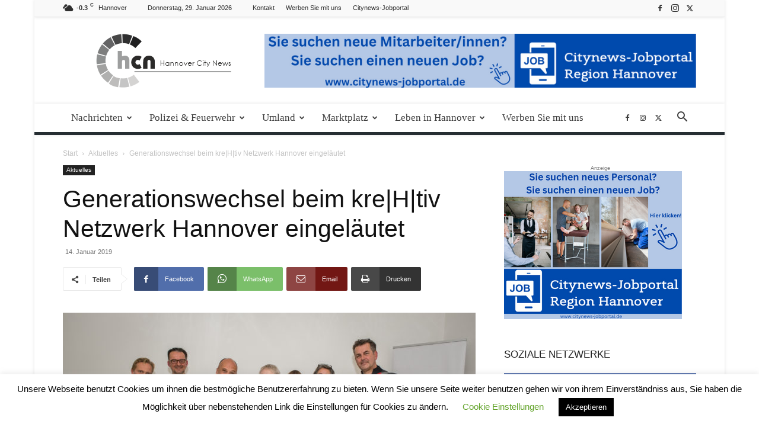

--- FILE ---
content_type: text/html; charset=UTF-8
request_url: https://hannover.citynews-online.de/aktuelles/generationswechsel-beim-krehtiv-netzwerk-hannover-eingelaeutet/
body_size: 38895
content:
<!doctype html >
<!--[if IE 8]>    <html class="ie8" lang="en"> <![endif]-->
<!--[if IE 9]>    <html class="ie9" lang="en"> <![endif]-->
<!--[if gt IE 8]><!--> <html lang="de"> <!--<![endif]-->
<head>
    <title>Generationswechsel beim kre|H|tiv Netzwerk Hannover eingeläutet - Hannover City News</title>
    <meta charset="UTF-8" />
    <meta name="viewport" content="width=device-width, initial-scale=1.0">
    <link rel="pingback" href="https://hannover.citynews-online.de/xmlrpc.php" />
    <meta name='robots' content='index, follow, max-image-preview:large, max-snippet:-1, max-video-preview:-1' />
	<style>img:is([sizes="auto" i], [sizes^="auto," i]) { contain-intrinsic-size: 3000px 1500px }</style>
	<link rel="icon" type="image/png" href="https://hannover.citynews-online.de/wp-content/uploads/2019/11/favicon-hannover.jpg">
	<!-- This site is optimized with the Yoast SEO plugin v26.6 - https://yoast.com/wordpress/plugins/seo/ -->
	<meta name="description" content="Nach über sieben erfolgreichen Jahre hat Kai Schirmeyer zum Jahreswechsel die Geschäftsführung des kreHtiv Netzwerk Hannover e.V. niedergelegt." />
	<link rel="canonical" href="https://hannover.citynews-online.de/aktuelles/generationswechsel-beim-krehtiv-netzwerk-hannover-eingelaeutet/" />
	<meta property="og:locale" content="de_DE" />
	<meta property="og:type" content="article" />
	<meta property="og:title" content="Generationswechsel beim kre|H|tiv Netzwerk Hannover eingeläutet - Hannover City News" />
	<meta property="og:description" content="Nach über sieben erfolgreichen Jahre hat Kai Schirmeyer zum Jahreswechsel die Geschäftsführung des kreHtiv Netzwerk Hannover e.V. niedergelegt." />
	<meta property="og:url" content="https://hannover.citynews-online.de/aktuelles/generationswechsel-beim-krehtiv-netzwerk-hannover-eingelaeutet/" />
	<meta property="og:site_name" content="Hannover City News" />
	<meta property="article:publisher" content="https://de-de.facebook.com/Garbsencitynews/" />
	<meta property="article:published_time" content="2019-01-14T08:57:17+00:00" />
	<meta property="og:image" content="https://hannover.citynews-online.de/wp-content/uploads/2019/01/kreHtiv_Vorstand_GF-gross-1024x683.jpg" />
	<meta property="og:image:width" content="1024" />
	<meta property="og:image:height" content="683" />
	<meta property="og:image:type" content="image/jpeg" />
	<meta name="author" content="admin" />
	<meta name="twitter:label1" content="Verfasst von" />
	<meta name="twitter:data1" content="admin" />
	<meta name="twitter:label2" content="Geschätzte Lesezeit" />
	<meta name="twitter:data2" content="1 Minute" />
	<script type="application/ld+json" class="yoast-schema-graph">{"@context":"https://schema.org","@graph":[{"@type":"WebPage","@id":"https://hannover.citynews-online.de/aktuelles/generationswechsel-beim-krehtiv-netzwerk-hannover-eingelaeutet/","url":"https://hannover.citynews-online.de/aktuelles/generationswechsel-beim-krehtiv-netzwerk-hannover-eingelaeutet/","name":"Generationswechsel beim kre|H|tiv Netzwerk Hannover eingeläutet - Hannover City News","isPartOf":{"@id":"https://hannover.citynews-online.de/#website"},"primaryImageOfPage":{"@id":"https://hannover.citynews-online.de/aktuelles/generationswechsel-beim-krehtiv-netzwerk-hannover-eingelaeutet/#primaryimage"},"image":{"@id":"https://hannover.citynews-online.de/aktuelles/generationswechsel-beim-krehtiv-netzwerk-hannover-eingelaeutet/#primaryimage"},"thumbnailUrl":"https://hannover.citynews-online.de/wp-content/uploads/2019/01/kreHtiv_Vorstand_GF-gross.jpg","datePublished":"2019-01-14T08:57:17+00:00","author":{"@id":"https://hannover.citynews-online.de/#/schema/person/4e389fde37bb04b15831a253714ce3f1"},"description":"Nach über sieben erfolgreichen Jahre hat Kai Schirmeyer zum Jahreswechsel die Geschäftsführung des kreHtiv Netzwerk Hannover e.V. niedergelegt.","breadcrumb":{"@id":"https://hannover.citynews-online.de/aktuelles/generationswechsel-beim-krehtiv-netzwerk-hannover-eingelaeutet/#breadcrumb"},"inLanguage":"de","potentialAction":[{"@type":"ReadAction","target":["https://hannover.citynews-online.de/aktuelles/generationswechsel-beim-krehtiv-netzwerk-hannover-eingelaeutet/"]}]},{"@type":"ImageObject","inLanguage":"de","@id":"https://hannover.citynews-online.de/aktuelles/generationswechsel-beim-krehtiv-netzwerk-hannover-eingelaeutet/#primaryimage","url":"https://hannover.citynews-online.de/wp-content/uploads/2019/01/kreHtiv_Vorstand_GF-gross.jpg","contentUrl":"https://hannover.citynews-online.de/wp-content/uploads/2019/01/kreHtiv_Vorstand_GF-gross.jpg","width":3000,"height":2000,"caption":"Generationswechsel beim kre|H|tiv Netzwerk Hannover eingeläutet (Foto: KreHtiv Netzwerk Hannover)"},{"@type":"BreadcrumbList","@id":"https://hannover.citynews-online.de/aktuelles/generationswechsel-beim-krehtiv-netzwerk-hannover-eingelaeutet/#breadcrumb","itemListElement":[{"@type":"ListItem","position":1,"name":"Startseite","item":"https://hannover.citynews-online.de/"},{"@type":"ListItem","position":2,"name":"Generationswechsel beim kre|H|tiv Netzwerk Hannover eingeläutet"}]},{"@type":"WebSite","@id":"https://hannover.citynews-online.de/#website","url":"https://hannover.citynews-online.de/","name":"Hannover City News","description":"Ihre Online zeitung für Hannover und die Region","potentialAction":[{"@type":"SearchAction","target":{"@type":"EntryPoint","urlTemplate":"https://hannover.citynews-online.de/?s={search_term_string}"},"query-input":{"@type":"PropertyValueSpecification","valueRequired":true,"valueName":"search_term_string"}}],"inLanguage":"de"},{"@type":"Person","@id":"https://hannover.citynews-online.de/#/schema/person/4e389fde37bb04b15831a253714ce3f1","name":"admin"}]}</script>
	<!-- / Yoast SEO plugin. -->


<link rel="alternate" type="application/rss+xml" title="Hannover City News &raquo; Feed" href="https://hannover.citynews-online.de/feed/" />
<link rel="alternate" type="application/rss+xml" title="Hannover City News &raquo; Kommentar-Feed" href="https://hannover.citynews-online.de/comments/feed/" />
<link rel="alternate" type="text/calendar" title="Hannover City News &raquo; iCal Feed" href="https://hannover.citynews-online.de/events/?ical=1" />
<link rel="alternate" type="application/rss+xml" title="Hannover City News &raquo; Kommentar-Feed zu Generationswechsel beim kre|H|tiv Netzwerk Hannover eingeläutet" href="https://hannover.citynews-online.de/aktuelles/generationswechsel-beim-krehtiv-netzwerk-hannover-eingelaeutet/feed/" />
<script type="text/javascript">
/* <![CDATA[ */
window._wpemojiSettings = {"baseUrl":"https:\/\/s.w.org\/images\/core\/emoji\/16.0.1\/72x72\/","ext":".png","svgUrl":"https:\/\/s.w.org\/images\/core\/emoji\/16.0.1\/svg\/","svgExt":".svg","source":{"concatemoji":"https:\/\/hannover.citynews-online.de\/wp-includes\/js\/wp-emoji-release.min.js?ver=be093b187d3043d73882e84e707955ff"}};
/*! This file is auto-generated */
!function(s,n){var o,i,e;function c(e){try{var t={supportTests:e,timestamp:(new Date).valueOf()};sessionStorage.setItem(o,JSON.stringify(t))}catch(e){}}function p(e,t,n){e.clearRect(0,0,e.canvas.width,e.canvas.height),e.fillText(t,0,0);var t=new Uint32Array(e.getImageData(0,0,e.canvas.width,e.canvas.height).data),a=(e.clearRect(0,0,e.canvas.width,e.canvas.height),e.fillText(n,0,0),new Uint32Array(e.getImageData(0,0,e.canvas.width,e.canvas.height).data));return t.every(function(e,t){return e===a[t]})}function u(e,t){e.clearRect(0,0,e.canvas.width,e.canvas.height),e.fillText(t,0,0);for(var n=e.getImageData(16,16,1,1),a=0;a<n.data.length;a++)if(0!==n.data[a])return!1;return!0}function f(e,t,n,a){switch(t){case"flag":return n(e,"\ud83c\udff3\ufe0f\u200d\u26a7\ufe0f","\ud83c\udff3\ufe0f\u200b\u26a7\ufe0f")?!1:!n(e,"\ud83c\udde8\ud83c\uddf6","\ud83c\udde8\u200b\ud83c\uddf6")&&!n(e,"\ud83c\udff4\udb40\udc67\udb40\udc62\udb40\udc65\udb40\udc6e\udb40\udc67\udb40\udc7f","\ud83c\udff4\u200b\udb40\udc67\u200b\udb40\udc62\u200b\udb40\udc65\u200b\udb40\udc6e\u200b\udb40\udc67\u200b\udb40\udc7f");case"emoji":return!a(e,"\ud83e\udedf")}return!1}function g(e,t,n,a){var r="undefined"!=typeof WorkerGlobalScope&&self instanceof WorkerGlobalScope?new OffscreenCanvas(300,150):s.createElement("canvas"),o=r.getContext("2d",{willReadFrequently:!0}),i=(o.textBaseline="top",o.font="600 32px Arial",{});return e.forEach(function(e){i[e]=t(o,e,n,a)}),i}function t(e){var t=s.createElement("script");t.src=e,t.defer=!0,s.head.appendChild(t)}"undefined"!=typeof Promise&&(o="wpEmojiSettingsSupports",i=["flag","emoji"],n.supports={everything:!0,everythingExceptFlag:!0},e=new Promise(function(e){s.addEventListener("DOMContentLoaded",e,{once:!0})}),new Promise(function(t){var n=function(){try{var e=JSON.parse(sessionStorage.getItem(o));if("object"==typeof e&&"number"==typeof e.timestamp&&(new Date).valueOf()<e.timestamp+604800&&"object"==typeof e.supportTests)return e.supportTests}catch(e){}return null}();if(!n){if("undefined"!=typeof Worker&&"undefined"!=typeof OffscreenCanvas&&"undefined"!=typeof URL&&URL.createObjectURL&&"undefined"!=typeof Blob)try{var e="postMessage("+g.toString()+"("+[JSON.stringify(i),f.toString(),p.toString(),u.toString()].join(",")+"));",a=new Blob([e],{type:"text/javascript"}),r=new Worker(URL.createObjectURL(a),{name:"wpTestEmojiSupports"});return void(r.onmessage=function(e){c(n=e.data),r.terminate(),t(n)})}catch(e){}c(n=g(i,f,p,u))}t(n)}).then(function(e){for(var t in e)n.supports[t]=e[t],n.supports.everything=n.supports.everything&&n.supports[t],"flag"!==t&&(n.supports.everythingExceptFlag=n.supports.everythingExceptFlag&&n.supports[t]);n.supports.everythingExceptFlag=n.supports.everythingExceptFlag&&!n.supports.flag,n.DOMReady=!1,n.readyCallback=function(){n.DOMReady=!0}}).then(function(){return e}).then(function(){var e;n.supports.everything||(n.readyCallback(),(e=n.source||{}).concatemoji?t(e.concatemoji):e.wpemoji&&e.twemoji&&(t(e.twemoji),t(e.wpemoji)))}))}((window,document),window._wpemojiSettings);
/* ]]> */
</script>
<!-- hannover.citynews-online.de is managing ads with Advanced Ads 2.0.14 – https://wpadvancedads.com/ --><script id="citynewsready">
			window.advanced_ads_ready=function(e,a){a=a||"complete";var d=function(e){return"interactive"===a?"loading"!==e:"complete"===e};d(document.readyState)?e():document.addEventListener("readystatechange",(function(a){d(a.target.readyState)&&e()}),{once:"interactive"===a})},window.advanced_ads_ready_queue=window.advanced_ads_ready_queue||[];		</script>
		<link rel='stylesheet' id='tribe-events-pro-mini-calendar-block-styles-css' href='https://hannover.citynews-online.de/wp-content/plugins/events-calendar-pro/build/css/tribe-events-pro-mini-calendar-block.css?ver=7.7.11' type='text/css' media='all' />
<style id='wp-emoji-styles-inline-css' type='text/css'>

	img.wp-smiley, img.emoji {
		display: inline !important;
		border: none !important;
		box-shadow: none !important;
		height: 1em !important;
		width: 1em !important;
		margin: 0 0.07em !important;
		vertical-align: -0.1em !important;
		background: none !important;
		padding: 0 !important;
	}
</style>
<link rel='stylesheet' id='wp-block-library-css' href='https://hannover.citynews-online.de/wp-includes/css/dist/block-library/style.min.css?ver=be093b187d3043d73882e84e707955ff' type='text/css' media='all' />
<style id='classic-theme-styles-inline-css' type='text/css'>
/*! This file is auto-generated */
.wp-block-button__link{color:#fff;background-color:#32373c;border-radius:9999px;box-shadow:none;text-decoration:none;padding:calc(.667em + 2px) calc(1.333em + 2px);font-size:1.125em}.wp-block-file__button{background:#32373c;color:#fff;text-decoration:none}
</style>
<style id='global-styles-inline-css' type='text/css'>
:root{--wp--preset--aspect-ratio--square: 1;--wp--preset--aspect-ratio--4-3: 4/3;--wp--preset--aspect-ratio--3-4: 3/4;--wp--preset--aspect-ratio--3-2: 3/2;--wp--preset--aspect-ratio--2-3: 2/3;--wp--preset--aspect-ratio--16-9: 16/9;--wp--preset--aspect-ratio--9-16: 9/16;--wp--preset--color--black: #000000;--wp--preset--color--cyan-bluish-gray: #abb8c3;--wp--preset--color--white: #ffffff;--wp--preset--color--pale-pink: #f78da7;--wp--preset--color--vivid-red: #cf2e2e;--wp--preset--color--luminous-vivid-orange: #ff6900;--wp--preset--color--luminous-vivid-amber: #fcb900;--wp--preset--color--light-green-cyan: #7bdcb5;--wp--preset--color--vivid-green-cyan: #00d084;--wp--preset--color--pale-cyan-blue: #8ed1fc;--wp--preset--color--vivid-cyan-blue: #0693e3;--wp--preset--color--vivid-purple: #9b51e0;--wp--preset--gradient--vivid-cyan-blue-to-vivid-purple: linear-gradient(135deg,rgba(6,147,227,1) 0%,rgb(155,81,224) 100%);--wp--preset--gradient--light-green-cyan-to-vivid-green-cyan: linear-gradient(135deg,rgb(122,220,180) 0%,rgb(0,208,130) 100%);--wp--preset--gradient--luminous-vivid-amber-to-luminous-vivid-orange: linear-gradient(135deg,rgba(252,185,0,1) 0%,rgba(255,105,0,1) 100%);--wp--preset--gradient--luminous-vivid-orange-to-vivid-red: linear-gradient(135deg,rgba(255,105,0,1) 0%,rgb(207,46,46) 100%);--wp--preset--gradient--very-light-gray-to-cyan-bluish-gray: linear-gradient(135deg,rgb(238,238,238) 0%,rgb(169,184,195) 100%);--wp--preset--gradient--cool-to-warm-spectrum: linear-gradient(135deg,rgb(74,234,220) 0%,rgb(151,120,209) 20%,rgb(207,42,186) 40%,rgb(238,44,130) 60%,rgb(251,105,98) 80%,rgb(254,248,76) 100%);--wp--preset--gradient--blush-light-purple: linear-gradient(135deg,rgb(255,206,236) 0%,rgb(152,150,240) 100%);--wp--preset--gradient--blush-bordeaux: linear-gradient(135deg,rgb(254,205,165) 0%,rgb(254,45,45) 50%,rgb(107,0,62) 100%);--wp--preset--gradient--luminous-dusk: linear-gradient(135deg,rgb(255,203,112) 0%,rgb(199,81,192) 50%,rgb(65,88,208) 100%);--wp--preset--gradient--pale-ocean: linear-gradient(135deg,rgb(255,245,203) 0%,rgb(182,227,212) 50%,rgb(51,167,181) 100%);--wp--preset--gradient--electric-grass: linear-gradient(135deg,rgb(202,248,128) 0%,rgb(113,206,126) 100%);--wp--preset--gradient--midnight: linear-gradient(135deg,rgb(2,3,129) 0%,rgb(40,116,252) 100%);--wp--preset--font-size--small: 11px;--wp--preset--font-size--medium: 20px;--wp--preset--font-size--large: 32px;--wp--preset--font-size--x-large: 42px;--wp--preset--font-size--regular: 15px;--wp--preset--font-size--larger: 50px;--wp--preset--spacing--20: 0.44rem;--wp--preset--spacing--30: 0.67rem;--wp--preset--spacing--40: 1rem;--wp--preset--spacing--50: 1.5rem;--wp--preset--spacing--60: 2.25rem;--wp--preset--spacing--70: 3.38rem;--wp--preset--spacing--80: 5.06rem;--wp--preset--shadow--natural: 6px 6px 9px rgba(0, 0, 0, 0.2);--wp--preset--shadow--deep: 12px 12px 50px rgba(0, 0, 0, 0.4);--wp--preset--shadow--sharp: 6px 6px 0px rgba(0, 0, 0, 0.2);--wp--preset--shadow--outlined: 6px 6px 0px -3px rgba(255, 255, 255, 1), 6px 6px rgba(0, 0, 0, 1);--wp--preset--shadow--crisp: 6px 6px 0px rgba(0, 0, 0, 1);}:where(.is-layout-flex){gap: 0.5em;}:where(.is-layout-grid){gap: 0.5em;}body .is-layout-flex{display: flex;}.is-layout-flex{flex-wrap: wrap;align-items: center;}.is-layout-flex > :is(*, div){margin: 0;}body .is-layout-grid{display: grid;}.is-layout-grid > :is(*, div){margin: 0;}:where(.wp-block-columns.is-layout-flex){gap: 2em;}:where(.wp-block-columns.is-layout-grid){gap: 2em;}:where(.wp-block-post-template.is-layout-flex){gap: 1.25em;}:where(.wp-block-post-template.is-layout-grid){gap: 1.25em;}.has-black-color{color: var(--wp--preset--color--black) !important;}.has-cyan-bluish-gray-color{color: var(--wp--preset--color--cyan-bluish-gray) !important;}.has-white-color{color: var(--wp--preset--color--white) !important;}.has-pale-pink-color{color: var(--wp--preset--color--pale-pink) !important;}.has-vivid-red-color{color: var(--wp--preset--color--vivid-red) !important;}.has-luminous-vivid-orange-color{color: var(--wp--preset--color--luminous-vivid-orange) !important;}.has-luminous-vivid-amber-color{color: var(--wp--preset--color--luminous-vivid-amber) !important;}.has-light-green-cyan-color{color: var(--wp--preset--color--light-green-cyan) !important;}.has-vivid-green-cyan-color{color: var(--wp--preset--color--vivid-green-cyan) !important;}.has-pale-cyan-blue-color{color: var(--wp--preset--color--pale-cyan-blue) !important;}.has-vivid-cyan-blue-color{color: var(--wp--preset--color--vivid-cyan-blue) !important;}.has-vivid-purple-color{color: var(--wp--preset--color--vivid-purple) !important;}.has-black-background-color{background-color: var(--wp--preset--color--black) !important;}.has-cyan-bluish-gray-background-color{background-color: var(--wp--preset--color--cyan-bluish-gray) !important;}.has-white-background-color{background-color: var(--wp--preset--color--white) !important;}.has-pale-pink-background-color{background-color: var(--wp--preset--color--pale-pink) !important;}.has-vivid-red-background-color{background-color: var(--wp--preset--color--vivid-red) !important;}.has-luminous-vivid-orange-background-color{background-color: var(--wp--preset--color--luminous-vivid-orange) !important;}.has-luminous-vivid-amber-background-color{background-color: var(--wp--preset--color--luminous-vivid-amber) !important;}.has-light-green-cyan-background-color{background-color: var(--wp--preset--color--light-green-cyan) !important;}.has-vivid-green-cyan-background-color{background-color: var(--wp--preset--color--vivid-green-cyan) !important;}.has-pale-cyan-blue-background-color{background-color: var(--wp--preset--color--pale-cyan-blue) !important;}.has-vivid-cyan-blue-background-color{background-color: var(--wp--preset--color--vivid-cyan-blue) !important;}.has-vivid-purple-background-color{background-color: var(--wp--preset--color--vivid-purple) !important;}.has-black-border-color{border-color: var(--wp--preset--color--black) !important;}.has-cyan-bluish-gray-border-color{border-color: var(--wp--preset--color--cyan-bluish-gray) !important;}.has-white-border-color{border-color: var(--wp--preset--color--white) !important;}.has-pale-pink-border-color{border-color: var(--wp--preset--color--pale-pink) !important;}.has-vivid-red-border-color{border-color: var(--wp--preset--color--vivid-red) !important;}.has-luminous-vivid-orange-border-color{border-color: var(--wp--preset--color--luminous-vivid-orange) !important;}.has-luminous-vivid-amber-border-color{border-color: var(--wp--preset--color--luminous-vivid-amber) !important;}.has-light-green-cyan-border-color{border-color: var(--wp--preset--color--light-green-cyan) !important;}.has-vivid-green-cyan-border-color{border-color: var(--wp--preset--color--vivid-green-cyan) !important;}.has-pale-cyan-blue-border-color{border-color: var(--wp--preset--color--pale-cyan-blue) !important;}.has-vivid-cyan-blue-border-color{border-color: var(--wp--preset--color--vivid-cyan-blue) !important;}.has-vivid-purple-border-color{border-color: var(--wp--preset--color--vivid-purple) !important;}.has-vivid-cyan-blue-to-vivid-purple-gradient-background{background: var(--wp--preset--gradient--vivid-cyan-blue-to-vivid-purple) !important;}.has-light-green-cyan-to-vivid-green-cyan-gradient-background{background: var(--wp--preset--gradient--light-green-cyan-to-vivid-green-cyan) !important;}.has-luminous-vivid-amber-to-luminous-vivid-orange-gradient-background{background: var(--wp--preset--gradient--luminous-vivid-amber-to-luminous-vivid-orange) !important;}.has-luminous-vivid-orange-to-vivid-red-gradient-background{background: var(--wp--preset--gradient--luminous-vivid-orange-to-vivid-red) !important;}.has-very-light-gray-to-cyan-bluish-gray-gradient-background{background: var(--wp--preset--gradient--very-light-gray-to-cyan-bluish-gray) !important;}.has-cool-to-warm-spectrum-gradient-background{background: var(--wp--preset--gradient--cool-to-warm-spectrum) !important;}.has-blush-light-purple-gradient-background{background: var(--wp--preset--gradient--blush-light-purple) !important;}.has-blush-bordeaux-gradient-background{background: var(--wp--preset--gradient--blush-bordeaux) !important;}.has-luminous-dusk-gradient-background{background: var(--wp--preset--gradient--luminous-dusk) !important;}.has-pale-ocean-gradient-background{background: var(--wp--preset--gradient--pale-ocean) !important;}.has-electric-grass-gradient-background{background: var(--wp--preset--gradient--electric-grass) !important;}.has-midnight-gradient-background{background: var(--wp--preset--gradient--midnight) !important;}.has-small-font-size{font-size: var(--wp--preset--font-size--small) !important;}.has-medium-font-size{font-size: var(--wp--preset--font-size--medium) !important;}.has-large-font-size{font-size: var(--wp--preset--font-size--large) !important;}.has-x-large-font-size{font-size: var(--wp--preset--font-size--x-large) !important;}
:where(.wp-block-post-template.is-layout-flex){gap: 1.25em;}:where(.wp-block-post-template.is-layout-grid){gap: 1.25em;}
:where(.wp-block-columns.is-layout-flex){gap: 2em;}:where(.wp-block-columns.is-layout-grid){gap: 2em;}
:root :where(.wp-block-pullquote){font-size: 1.5em;line-height: 1.6;}
</style>
<link rel='stylesheet' id='cookie-law-info-css' href='https://hannover.citynews-online.de/wp-content/plugins/cookie-law-info/legacy/public/css/cookie-law-info-public.css?ver=3.3.8' type='text/css' media='all' />
<link rel='stylesheet' id='cookie-law-info-gdpr-css' href='https://hannover.citynews-online.de/wp-content/plugins/cookie-law-info/legacy/public/css/cookie-law-info-gdpr.css?ver=3.3.8' type='text/css' media='all' />
<link rel='stylesheet' id='td-plugin-multi-purpose-css' href='https://hannover.citynews-online.de/wp-content/plugins/td-composer/td-multi-purpose/style.css?ver=492e3cf54bd42df3b24a3de8e2307cafx' type='text/css' media='all' />
<link rel='stylesheet' id='td-theme-css' href='https://hannover.citynews-online.de/wp-content/themes/Newspaper/style.css?ver=12.7.1' type='text/css' media='all' />
<style id='td-theme-inline-css' type='text/css'>@media (max-width:767px){.td-header-desktop-wrap{display:none}}@media (min-width:767px){.td-header-mobile-wrap{display:none}}</style>
<link rel='stylesheet' id='td-legacy-framework-front-style-css' href='https://hannover.citynews-online.de/wp-content/plugins/td-composer/legacy/Newspaper/assets/css/td_legacy_main.css?ver=492e3cf54bd42df3b24a3de8e2307cafx' type='text/css' media='all' />
<link rel='stylesheet' id='td-standard-pack-framework-front-style-css' href='https://hannover.citynews-online.de/wp-content/plugins/td-standard-pack/Newspaper/assets/css/td_standard_pack_main.css?ver=8ae1459a1d876d507918f73cef68310e' type='text/css' media='all' />
<link rel='stylesheet' id='td-theme-demo-style-css' href='https://hannover.citynews-online.de/wp-content/plugins/td-composer/legacy/Newspaper/includes/demos/magazine/demo_style.css?ver=12.7.1' type='text/css' media='all' />
<link rel='stylesheet' id='tdb_style_cloud_templates_front-css' href='https://hannover.citynews-online.de/wp-content/plugins/td-cloud-library/assets/css/tdb_main.css?ver=d578089f160957352b9b4ca6d880fd8f' type='text/css' media='all' />
<script type="text/javascript" src="https://hannover.citynews-online.de/wp-includes/js/jquery/jquery.min.js?ver=3.7.1" id="jquery-core-js"></script>
<script type="text/javascript" src="https://hannover.citynews-online.de/wp-includes/js/jquery/jquery-migrate.min.js?ver=3.4.1" id="jquery-migrate-js"></script>
<script type="text/javascript" id="file_uploads_nfpluginsettings-js-extra">
/* <![CDATA[ */
var params = {"clearLogRestUrl":"https:\/\/hannover.citynews-online.de\/wp-json\/nf-file-uploads\/debug-log\/delete-all","clearLogButtonId":"file_uploads_clear_debug_logger","downloadLogRestUrl":"https:\/\/hannover.citynews-online.de\/wp-json\/nf-file-uploads\/debug-log\/get-all","downloadLogButtonId":"file_uploads_download_debug_logger"};
/* ]]> */
</script>
<script type="text/javascript" src="https://hannover.citynews-online.de/wp-content/plugins/ninja-forms-uploads/assets/js/nfpluginsettings.js?ver=3.3.21" id="file_uploads_nfpluginsettings-js"></script>
<script type="text/javascript" id="cookie-law-info-js-extra">
/* <![CDATA[ */
var Cli_Data = {"nn_cookie_ids":[],"cookielist":[],"non_necessary_cookies":[],"ccpaEnabled":"","ccpaRegionBased":"","ccpaBarEnabled":"","strictlyEnabled":["necessary","obligatoire"],"ccpaType":"gdpr","js_blocking":"","custom_integration":"","triggerDomRefresh":"","secure_cookies":""};
var cli_cookiebar_settings = {"animate_speed_hide":"500","animate_speed_show":"500","background":"#FFF","border":"#b1a6a6c2","border_on":"","button_1_button_colour":"#000","button_1_button_hover":"#000000","button_1_link_colour":"#fff","button_1_as_button":"1","button_1_new_win":"","button_2_button_colour":"#333","button_2_button_hover":"#292929","button_2_link_colour":"#444","button_2_as_button":"","button_2_hidebar":"","button_3_button_colour":"#000","button_3_button_hover":"#000000","button_3_link_colour":"#fff","button_3_as_button":"1","button_3_new_win":"","button_4_button_colour":"#000","button_4_button_hover":"#000000","button_4_link_colour":"#62a329","button_4_as_button":"","button_7_button_colour":"#61a229","button_7_button_hover":"#4e8221","button_7_link_colour":"#fff","button_7_as_button":"1","button_7_new_win":"","font_family":"inherit","header_fix":"","notify_animate_hide":"1","notify_animate_show":"","notify_div_id":"#cookie-law-info-bar","notify_position_horizontal":"right","notify_position_vertical":"bottom","scroll_close":"","scroll_close_reload":"","accept_close_reload":"","reject_close_reload":"","showagain_tab":"","showagain_background":"#fff","showagain_border":"#000","showagain_div_id":"#cookie-law-info-again","showagain_x_position":"100px","text":"#000","show_once_yn":"","show_once":"10000","logging_on":"","as_popup":"","popup_overlay":"1","bar_heading_text":"","cookie_bar_as":"banner","popup_showagain_position":"bottom-right","widget_position":"left"};
var log_object = {"ajax_url":"https:\/\/hannover.citynews-online.de\/wp-admin\/admin-ajax.php"};
/* ]]> */
</script>
<script type="text/javascript" src="https://hannover.citynews-online.de/wp-content/plugins/cookie-law-info/legacy/public/js/cookie-law-info-public.js?ver=3.3.8" id="cookie-law-info-js"></script>
<script type="text/javascript" id="3d-flip-book-client-locale-loader-js-extra">
/* <![CDATA[ */
var FB3D_CLIENT_LOCALE = {"ajaxurl":"https:\/\/hannover.citynews-online.de\/wp-admin\/admin-ajax.php","dictionary":{"Table of contents":"Table of contents","Close":"Close","Bookmarks":"Bookmarks","Thumbnails":"Thumbnails","Search":"Search","Share":"Share","Facebook":"Facebook","Twitter":"Twitter","Email":"Email","Play":"Play","Previous page":"Previous page","Next page":"Next page","Zoom in":"Zoom in","Zoom out":"Zoom out","Fit view":"Fit view","Auto play":"Auto play","Full screen":"Full screen","More":"More","Smart pan":"Smart pan","Single page":"Single page","Sounds":"Sounds","Stats":"Stats","Print":"Print","Download":"Download","Goto first page":"Goto first page","Goto last page":"Goto last page"},"images":"https:\/\/hannover.citynews-online.de\/wp-content\/plugins\/interactive-3d-flipbook-powered-physics-engine\/assets\/images\/","jsData":{"urls":[],"posts":{"ids_mis":[],"ids":[]},"pages":[],"firstPages":[],"bookCtrlProps":[],"bookTemplates":[]},"key":"3d-flip-book","pdfJS":{"pdfJsLib":"https:\/\/hannover.citynews-online.de\/wp-content\/plugins\/interactive-3d-flipbook-powered-physics-engine\/assets\/js\/pdf.min.js?ver=4.3.136","pdfJsWorker":"https:\/\/hannover.citynews-online.de\/wp-content\/plugins\/interactive-3d-flipbook-powered-physics-engine\/assets\/js\/pdf.worker.js?ver=4.3.136","stablePdfJsLib":"https:\/\/hannover.citynews-online.de\/wp-content\/plugins\/interactive-3d-flipbook-powered-physics-engine\/assets\/js\/stable\/pdf.min.js?ver=2.5.207","stablePdfJsWorker":"https:\/\/hannover.citynews-online.de\/wp-content\/plugins\/interactive-3d-flipbook-powered-physics-engine\/assets\/js\/stable\/pdf.worker.js?ver=2.5.207","pdfJsCMapUrl":"https:\/\/hannover.citynews-online.de\/wp-content\/plugins\/interactive-3d-flipbook-powered-physics-engine\/assets\/cmaps\/"},"cacheurl":"https:\/\/hannover.citynews-online.de\/wp-content\/uploads\/3d-flip-book\/cache\/","pluginsurl":"https:\/\/hannover.citynews-online.de\/wp-content\/plugins\/","pluginurl":"https:\/\/hannover.citynews-online.de\/wp-content\/plugins\/interactive-3d-flipbook-powered-physics-engine\/","thumbnailSize":{"width":"150","height":"150"},"version":"1.16.17"};
/* ]]> */
</script>
<script type="text/javascript" src="https://hannover.citynews-online.de/wp-content/plugins/interactive-3d-flipbook-powered-physics-engine/assets/js/client-locale-loader.js?ver=1.16.17" id="3d-flip-book-client-locale-loader-js" async="async" data-wp-strategy="async"></script>
<script type="text/javascript" id="advanced-ads-advanced-js-js-extra">
/* <![CDATA[ */
var advads_options = {"blog_id":"1","privacy":{"enabled":false,"state":"not_needed"}};
/* ]]> */
</script>
<script type="text/javascript" src="https://hannover.citynews-online.de/wp-content/plugins/advanced-ads/public/assets/js/advanced.min.js?ver=2.0.14" id="advanced-ads-advanced-js-js"></script>
<link rel="https://api.w.org/" href="https://hannover.citynews-online.de/wp-json/" /><link rel="alternate" title="JSON" type="application/json" href="https://hannover.citynews-online.de/wp-json/wp/v2/posts/21616" /><link rel="EditURI" type="application/rsd+xml" title="RSD" href="https://hannover.citynews-online.de/xmlrpc.php?rsd" />

<link rel='shortlink' href='https://hannover.citynews-online.de/?p=21616' />
<link rel="alternate" title="oEmbed (JSON)" type="application/json+oembed" href="https://hannover.citynews-online.de/wp-json/oembed/1.0/embed?url=https%3A%2F%2Fhannover.citynews-online.de%2Faktuelles%2Fgenerationswechsel-beim-krehtiv-netzwerk-hannover-eingelaeutet%2F" />
<link rel="alternate" title="oEmbed (XML)" type="text/xml+oembed" href="https://hannover.citynews-online.de/wp-json/oembed/1.0/embed?url=https%3A%2F%2Fhannover.citynews-online.de%2Faktuelles%2Fgenerationswechsel-beim-krehtiv-netzwerk-hannover-eingelaeutet%2F&#038;format=xml" />
<meta name="tec-api-version" content="v1"><meta name="tec-api-origin" content="https://hannover.citynews-online.de"><link rel="alternate" href="https://hannover.citynews-online.de/wp-json/tribe/events/v1/" /><script>advads_items = { conditions: {}, display_callbacks: {}, display_effect_callbacks: {}, hide_callbacks: {}, backgrounds: {}, effect_durations: {}, close_functions: {}, showed: [] };</script><style type="text/css" id="citynewslayer-custom-css"></style>    <script>
        window.tdb_global_vars = {"wpRestUrl":"https:\/\/hannover.citynews-online.de\/wp-json\/","permalinkStructure":"\/%category%\/%postname%\/"};
        window.tdb_p_autoload_vars = {"isAjax":false,"isAdminBarShowing":false,"autoloadStatus":"off","origPostEditUrl":null};
    </script>
    
    <style id="tdb-global-colors">:root{--accent-color:#fff}</style>

    
	      <meta name="onesignal" content="wordpress-plugin"/>
            <script>

      window.OneSignalDeferred = window.OneSignalDeferred || [];

      OneSignalDeferred.push(function(OneSignal) {
        var oneSignal_options = {};
        window._oneSignalInitOptions = oneSignal_options;

        oneSignal_options['serviceWorkerParam'] = { scope: '/' };
oneSignal_options['serviceWorkerPath'] = 'OneSignalSDKWorker.js.php';

        OneSignal.Notifications.setDefaultUrl("https://hannover.citynews-online.de");

        oneSignal_options['wordpress'] = true;
oneSignal_options['appId'] = '362d30fc-5107-4a4d-9086-2ce9576b15f6';
oneSignal_options['allowLocalhostAsSecureOrigin'] = true;
oneSignal_options['welcomeNotification'] = { };
oneSignal_options['welcomeNotification']['title'] = "";
oneSignal_options['welcomeNotification']['message'] = "Danke für Ihre Anmeldung beim Garbsen City News PUSH-Dienst";
oneSignal_options['path'] = "https://hannover.citynews-online.de/wp-content/plugins/onesignal-free-web-push-notifications/sdk_files/";
oneSignal_options['safari_web_id'] = "web.onesignal.auto.1eefdcba-87f2-4a15-8d17-af25282308b9";
oneSignal_options['persistNotification'] = true;
oneSignal_options['promptOptions'] = { };
oneSignal_options['promptOptions']['actionMessage'] = "Bleiben Sie informiert mit unserem PUSH-Nachrichtendienst! Alle Updates direkt auf ihr Gerät.";
oneSignal_options['promptOptions']['acceptButtonText'] = "ERLAUBEN";
oneSignal_options['promptOptions']['cancelButtonText'] = "NEIN DANKE";
              OneSignal.init(window._oneSignalInitOptions);
              OneSignal.Slidedown.promptPush()      });

      function documentInitOneSignal() {
        var oneSignal_elements = document.getElementsByClassName("OneSignal-prompt");

        var oneSignalLinkClickHandler = function(event) { OneSignal.Notifications.requestPermission(); event.preventDefault(); };        for(var i = 0; i < oneSignal_elements.length; i++)
          oneSignal_elements[i].addEventListener('click', oneSignalLinkClickHandler, false);
      }

      if (document.readyState === 'complete') {
           documentInitOneSignal();
      }
      else {
           window.addEventListener("load", function(event){
               documentInitOneSignal();
          });
      }
    </script>
		<script type="text/javascript">
			var advadsCfpQueue = [];
			var advadsCfpAd = function( adID ) {
				if ( 'undefined' === typeof advadsProCfp ) {
					advadsCfpQueue.push( adID )
				} else {
					advadsProCfp.addElement( adID )
				}
			}
		</script>
		
<!-- JS generated by theme -->

<script type="text/javascript" id="td-generated-header-js">
    
    

	    var tdBlocksArray = []; //here we store all the items for the current page

	    // td_block class - each ajax block uses a object of this class for requests
	    function tdBlock() {
		    this.id = '';
		    this.block_type = 1; //block type id (1-234 etc)
		    this.atts = '';
		    this.td_column_number = '';
		    this.td_current_page = 1; //
		    this.post_count = 0; //from wp
		    this.found_posts = 0; //from wp
		    this.max_num_pages = 0; //from wp
		    this.td_filter_value = ''; //current live filter value
		    this.is_ajax_running = false;
		    this.td_user_action = ''; // load more or infinite loader (used by the animation)
		    this.header_color = '';
		    this.ajax_pagination_infinite_stop = ''; //show load more at page x
	    }

        // td_js_generator - mini detector
        ( function () {
            var htmlTag = document.getElementsByTagName("html")[0];

	        if ( navigator.userAgent.indexOf("MSIE 10.0") > -1 ) {
                htmlTag.className += ' ie10';
            }

            if ( !!navigator.userAgent.match(/Trident.*rv\:11\./) ) {
                htmlTag.className += ' ie11';
            }

	        if ( navigator.userAgent.indexOf("Edge") > -1 ) {
                htmlTag.className += ' ieEdge';
            }

            if ( /(iPad|iPhone|iPod)/g.test(navigator.userAgent) ) {
                htmlTag.className += ' td-md-is-ios';
            }

            var user_agent = navigator.userAgent.toLowerCase();
            if ( user_agent.indexOf("android") > -1 ) {
                htmlTag.className += ' td-md-is-android';
            }

            if ( -1 !== navigator.userAgent.indexOf('Mac OS X')  ) {
                htmlTag.className += ' td-md-is-os-x';
            }

            if ( /chrom(e|ium)/.test(navigator.userAgent.toLowerCase()) ) {
               htmlTag.className += ' td-md-is-chrome';
            }

            if ( -1 !== navigator.userAgent.indexOf('Firefox') ) {
                htmlTag.className += ' td-md-is-firefox';
            }

            if ( -1 !== navigator.userAgent.indexOf('Safari') && -1 === navigator.userAgent.indexOf('Chrome') ) {
                htmlTag.className += ' td-md-is-safari';
            }

            if( -1 !== navigator.userAgent.indexOf('IEMobile') ){
                htmlTag.className += ' td-md-is-iemobile';
            }

        })();

        var tdLocalCache = {};

        ( function () {
            "use strict";

            tdLocalCache = {
                data: {},
                remove: function (resource_id) {
                    delete tdLocalCache.data[resource_id];
                },
                exist: function (resource_id) {
                    return tdLocalCache.data.hasOwnProperty(resource_id) && tdLocalCache.data[resource_id] !== null;
                },
                get: function (resource_id) {
                    return tdLocalCache.data[resource_id];
                },
                set: function (resource_id, cachedData) {
                    tdLocalCache.remove(resource_id);
                    tdLocalCache.data[resource_id] = cachedData;
                }
            };
        })();

    
    
var td_viewport_interval_list=[{"limitBottom":767,"sidebarWidth":228},{"limitBottom":1018,"sidebarWidth":300},{"limitBottom":1140,"sidebarWidth":324}];
var tds_general_modal_image="yes";
var tdc_is_installed="yes";
var tdc_domain_active=false;
var td_ajax_url="https:\/\/hannover.citynews-online.de\/wp-admin\/admin-ajax.php?td_theme_name=Newspaper&v=12.7.1";
var td_get_template_directory_uri="https:\/\/hannover.citynews-online.de\/wp-content\/plugins\/td-composer\/legacy\/common";
var tds_snap_menu="snap";
var tds_logo_on_sticky="show";
var tds_header_style="";
var td_please_wait="Bitte warten...";
var td_email_user_pass_incorrect="Benutzername oder Passwort falsch!";
var td_email_user_incorrect="E-Mail-Adresse oder Benutzername falsch!";
var td_email_incorrect="E-Mail-Adresse nicht korrekt!";
var td_user_incorrect="Username incorrect!";
var td_email_user_empty="Email or username empty!";
var td_pass_empty="Pass empty!";
var td_pass_pattern_incorrect="Invalid Pass Pattern!";
var td_retype_pass_incorrect="Retyped Pass incorrect!";
var tds_more_articles_on_post_enable="show";
var tds_more_articles_on_post_time_to_wait="1";
var tds_more_articles_on_post_pages_distance_from_top=0;
var tds_captcha="";
var tds_theme_color_site_wide="#283136";
var tds_smart_sidebar="enabled";
var tdThemeName="Newspaper";
var tdThemeNameWl="Newspaper";
var td_magnific_popup_translation_tPrev="Vorherige (Pfeiltaste links)";
var td_magnific_popup_translation_tNext="Weiter (rechte Pfeiltaste)";
var td_magnific_popup_translation_tCounter="%curr% von %total%";
var td_magnific_popup_translation_ajax_tError="Der Inhalt von %url% konnte nicht geladen werden.";
var td_magnific_popup_translation_image_tError="Das Bild #%curr% konnte nicht geladen werden.";
var tdBlockNonce="be8bf99ad7";
var tdMobileMenu="enabled";
var tdMobileSearch="enabled";
var tdsDateFormat="l, d. F o";
var tdDateNamesI18n={"month_names":["Januar","Februar","M\u00e4rz","April","Mai","Juni","Juli","August","September","Oktober","November","Dezember"],"month_names_short":["Jan.","Feb.","M\u00e4rz","Apr.","Mai","Juni","Juli","Aug.","Sep.","Okt.","Nov.","Dez."],"day_names":["Sonntag","Montag","Dienstag","Mittwoch","Donnerstag","Freitag","Samstag"],"day_names_short":["So.","Mo.","Di.","Mi.","Do.","Fr.","Sa."]};
var tdb_modal_confirm="Speichern";
var tdb_modal_cancel="Stornieren";
var tdb_modal_confirm_alt="Ja";
var tdb_modal_cancel_alt="NEIN";
var td_deploy_mode="deploy";
var td_ad_background_click_link="";
var td_ad_background_click_target="";
</script>


<!-- Header style compiled by theme -->

<style>.td-menu-background,.td-search-background{background-image:url('https://hannover.citynews-online.de/wp-content/uploads/2019/09/using-device-1577035_960_720-200x300.jpg')}ul.sf-menu>.menu-item>a{font-family:ABeeZee;font-size:17px;font-weight:normal;text-transform:none}.white-popup-block:before{background-image:url('https://hannover.citynews-online.de/wp-content/uploads/2019/09/using-device-1577035_960_720-200x300.jpg')}:root{--td_excl_label:'EXKLUSIV';--td_theme_color:#283136;--td_slider_text:rgba(40,49,54,0.7);--td_text_header_color:#222222;--td_mobile_menu_color:#ffffff;--td_mobile_icons_color:#283136;--td_mobile_gradient_one_mob:rgba(69,132,112,0.85);--td_mobile_gradient_two_mob:rgba(18,129,153,0.85);--td_mobile_text_active_color:#e9ed6c;--td_page_content_color:#111111;--td_login_gradient_one:rgba(69,132,112,0.8);--td_login_gradient_two:rgba(18,129,153,0.85)}.td-header-style-12 .td-header-menu-wrap-full,.td-header-style-12 .td-affix,.td-grid-style-1.td-hover-1 .td-big-grid-post:hover .td-post-category,.td-grid-style-5.td-hover-1 .td-big-grid-post:hover .td-post-category,.td_category_template_3 .td-current-sub-category,.td_category_template_8 .td-category-header .td-category a.td-current-sub-category,.td_category_template_4 .td-category-siblings .td-category a:hover,.td_block_big_grid_9.td-grid-style-1 .td-post-category,.td_block_big_grid_9.td-grid-style-5 .td-post-category,.td-grid-style-6.td-hover-1 .td-module-thumb:after,.tdm-menu-active-style5 .td-header-menu-wrap .sf-menu>.current-menu-item>a,.tdm-menu-active-style5 .td-header-menu-wrap .sf-menu>.current-menu-ancestor>a,.tdm-menu-active-style5 .td-header-menu-wrap .sf-menu>.current-category-ancestor>a,.tdm-menu-active-style5 .td-header-menu-wrap .sf-menu>li>a:hover,.tdm-menu-active-style5 .td-header-menu-wrap .sf-menu>.sfHover>a{background-color:#283136}.td_mega_menu_sub_cats .cur-sub-cat,.td-mega-span h3 a:hover,.td_mod_mega_menu:hover .entry-title a,.header-search-wrap .result-msg a:hover,.td-header-top-menu .td-drop-down-search .td_module_wrap:hover .entry-title a,.td-header-top-menu .td-icon-search:hover,.td-header-wrap .result-msg a:hover,.top-header-menu li a:hover,.top-header-menu .current-menu-item>a,.top-header-menu .current-menu-ancestor>a,.top-header-menu .current-category-ancestor>a,.td-social-icon-wrap>a:hover,.td-header-sp-top-widget .td-social-icon-wrap a:hover,.td_mod_related_posts:hover h3>a,.td-post-template-11 .td-related-title .td-related-left:hover,.td-post-template-11 .td-related-title .td-related-right:hover,.td-post-template-11 .td-related-title .td-cur-simple-item,.td-post-template-11 .td_block_related_posts .td-next-prev-wrap a:hover,.td-category-header .td-pulldown-category-filter-link:hover,.td-category-siblings .td-subcat-dropdown a:hover,.td-category-siblings .td-subcat-dropdown a.td-current-sub-category,.footer-text-wrap .footer-email-wrap a,.footer-social-wrap a:hover,.td_module_17 .td-read-more a:hover,.td_module_18 .td-read-more a:hover,.td_module_19 .td-post-author-name a:hover,.td-pulldown-syle-2 .td-subcat-dropdown:hover .td-subcat-more span,.td-pulldown-syle-2 .td-subcat-dropdown:hover .td-subcat-more i,.td-pulldown-syle-3 .td-subcat-dropdown:hover .td-subcat-more span,.td-pulldown-syle-3 .td-subcat-dropdown:hover .td-subcat-more i,.tdm-menu-active-style3 .tdm-header.td-header-wrap .sf-menu>.current-category-ancestor>a,.tdm-menu-active-style3 .tdm-header.td-header-wrap .sf-menu>.current-menu-ancestor>a,.tdm-menu-active-style3 .tdm-header.td-header-wrap .sf-menu>.current-menu-item>a,.tdm-menu-active-style3 .tdm-header.td-header-wrap .sf-menu>.sfHover>a,.tdm-menu-active-style3 .tdm-header.td-header-wrap .sf-menu>li>a:hover{color:#283136}.td-mega-menu-page .wpb_content_element ul li a:hover,.td-theme-wrap .td-aj-search-results .td_module_wrap:hover .entry-title a,.td-theme-wrap .header-search-wrap .result-msg a:hover{color:#283136!important}.td_category_template_8 .td-category-header .td-category a.td-current-sub-category,.td_category_template_4 .td-category-siblings .td-category a:hover,.tdm-menu-active-style4 .tdm-header .sf-menu>.current-menu-item>a,.tdm-menu-active-style4 .tdm-header .sf-menu>.current-menu-ancestor>a,.tdm-menu-active-style4 .tdm-header .sf-menu>.current-category-ancestor>a,.tdm-menu-active-style4 .tdm-header .sf-menu>li>a:hover,.tdm-menu-active-style4 .tdm-header .sf-menu>.sfHover>a{border-color:#283136}.td-header-wrap .td-header-top-menu-full,.td-header-wrap .top-header-menu .sub-menu,.tdm-header-style-1.td-header-wrap .td-header-top-menu-full,.tdm-header-style-1.td-header-wrap .top-header-menu .sub-menu,.tdm-header-style-2.td-header-wrap .td-header-top-menu-full,.tdm-header-style-2.td-header-wrap .top-header-menu .sub-menu,.tdm-header-style-3.td-header-wrap .td-header-top-menu-full,.tdm-header-style-3.td-header-wrap .top-header-menu .sub-menu{background-color:#f9f9f9}.td-header-style-8 .td-header-top-menu-full{background-color:transparent}.td-header-style-8 .td-header-top-menu-full .td-header-top-menu{background-color:#f9f9f9;padding-left:15px;padding-right:15px}.td-header-wrap .td-header-top-menu-full .td-header-top-menu,.td-header-wrap .td-header-top-menu-full{border-bottom:none}.td-header-top-menu,.td-header-top-menu a,.td-header-wrap .td-header-top-menu-full .td-header-top-menu,.td-header-wrap .td-header-top-menu-full a,.td-header-style-8 .td-header-top-menu,.td-header-style-8 .td-header-top-menu a,.td-header-top-menu .td-drop-down-search .entry-title a{color:#2f2f2f}.top-header-menu .current-menu-item>a,.top-header-menu .current-menu-ancestor>a,.top-header-menu .current-category-ancestor>a,.top-header-menu li a:hover,.td-header-sp-top-widget .td-icon-search:hover{color:#283136}.td-header-wrap .td-header-sp-top-widget .td-icon-font,.td-header-style-7 .td-header-top-menu .td-social-icon-wrap .td-icon-font{color:#2f2f2f}.td-header-wrap .td-header-sp-top-widget i.td-icon-font:hover{color:#283136}.td-header-wrap .td-header-menu-wrap-full,.td-header-menu-wrap.td-affix,.td-header-style-3 .td-header-main-menu,.td-header-style-3 .td-affix .td-header-main-menu,.td-header-style-4 .td-header-main-menu,.td-header-style-4 .td-affix .td-header-main-menu,.td-header-style-8 .td-header-menu-wrap.td-affix,.td-header-style-8 .td-header-top-menu-full{background-color:#ffffff}.td-boxed-layout .td-header-style-3 .td-header-menu-wrap,.td-boxed-layout .td-header-style-4 .td-header-menu-wrap,.td-header-style-3 .td_stretch_content .td-header-menu-wrap,.td-header-style-4 .td_stretch_content .td-header-menu-wrap{background-color:#ffffff!important}@media (min-width:1019px){.td-header-style-1 .td-header-sp-recs,.td-header-style-1 .td-header-sp-logo{margin-bottom:28px}}@media (min-width:768px) and (max-width:1018px){.td-header-style-1 .td-header-sp-recs,.td-header-style-1 .td-header-sp-logo{margin-bottom:14px}}.td-header-style-7 .td-header-top-menu{border-bottom:none}.sf-menu>.current-menu-item>a:after,.sf-menu>.current-menu-ancestor>a:after,.sf-menu>.current-category-ancestor>a:after,.sf-menu>li:hover>a:after,.sf-menu>.sfHover>a:after,.td_block_mega_menu .td-next-prev-wrap a:hover,.td-mega-span .td-post-category:hover,.td-header-wrap .black-menu .sf-menu>li>a:hover,.td-header-wrap .black-menu .sf-menu>.current-menu-ancestor>a,.td-header-wrap .black-menu .sf-menu>.sfHover>a,.td-header-wrap .black-menu .sf-menu>.current-menu-item>a,.td-header-wrap .black-menu .sf-menu>.current-menu-ancestor>a,.td-header-wrap .black-menu .sf-menu>.current-category-ancestor>a,.tdm-menu-active-style5 .tdm-header .td-header-menu-wrap .sf-menu>.current-menu-item>a,.tdm-menu-active-style5 .tdm-header .td-header-menu-wrap .sf-menu>.current-menu-ancestor>a,.tdm-menu-active-style5 .tdm-header .td-header-menu-wrap .sf-menu>.current-category-ancestor>a,.tdm-menu-active-style5 .tdm-header .td-header-menu-wrap .sf-menu>li>a:hover,.tdm-menu-active-style5 .tdm-header .td-header-menu-wrap .sf-menu>.sfHover>a{background-color:#ffffff}.td_block_mega_menu .td-next-prev-wrap a:hover,.tdm-menu-active-style4 .tdm-header .sf-menu>.current-menu-item>a,.tdm-menu-active-style4 .tdm-header .sf-menu>.current-menu-ancestor>a,.tdm-menu-active-style4 .tdm-header .sf-menu>.current-category-ancestor>a,.tdm-menu-active-style4 .tdm-header .sf-menu>li>a:hover,.tdm-menu-active-style4 .tdm-header .sf-menu>.sfHover>a{border-color:#ffffff}.header-search-wrap .td-drop-down-search:before{border-color:transparent transparent #ffffff transparent}.td_mega_menu_sub_cats .cur-sub-cat,.td_mod_mega_menu:hover .entry-title a,.td-theme-wrap .sf-menu ul .td-menu-item>a:hover,.td-theme-wrap .sf-menu ul .sfHover>a,.td-theme-wrap .sf-menu ul .current-menu-ancestor>a,.td-theme-wrap .sf-menu ul .current-category-ancestor>a,.td-theme-wrap .sf-menu ul .current-menu-item>a,.tdm-menu-active-style3 .tdm-header.td-header-wrap .sf-menu>.current-menu-item>a,.tdm-menu-active-style3 .tdm-header.td-header-wrap .sf-menu>.current-menu-ancestor>a,.tdm-menu-active-style3 .tdm-header.td-header-wrap .sf-menu>.current-category-ancestor>a,.tdm-menu-active-style3 .tdm-header.td-header-wrap .sf-menu>li>a:hover,.tdm-menu-active-style3 .tdm-header.td-header-wrap .sf-menu>.sfHover>a{color:#ffffff}.td-header-wrap .td-header-menu-wrap .sf-menu>li>a,.td-header-wrap .td-header-menu-social .td-social-icon-wrap a,.td-header-style-4 .td-header-menu-social .td-social-icon-wrap i,.td-header-style-5 .td-header-menu-social .td-social-icon-wrap i,.td-header-style-6 .td-header-menu-social .td-social-icon-wrap i,.td-header-style-12 .td-header-menu-social .td-social-icon-wrap i,.td-header-wrap .header-search-wrap #td-header-search-button .td-icon-search{color:#3d3d3d}.td-header-wrap .td-header-menu-social+.td-search-wrapper #td-header-search-button:before{background-color:#3d3d3d}ul.sf-menu>.td-menu-item>a,.td-theme-wrap .td-header-menu-social{font-family:ABeeZee;font-size:17px;font-weight:normal;text-transform:none}.td-theme-wrap .td_mod_mega_menu:hover .entry-title a,.td-theme-wrap .sf-menu .td_mega_menu_sub_cats .cur-sub-cat{color:#283136}.td-theme-wrap .sf-menu .td-mega-menu .td-post-category:hover,.td-theme-wrap .td-mega-menu .td-next-prev-wrap a:hover{background-color:#283136}.td-theme-wrap .td-mega-menu .td-next-prev-wrap a:hover{border-color:#283136}.td-theme-wrap .sf-menu .td-normal-menu .td-menu-item>a:hover,.td-theme-wrap .sf-menu .td-normal-menu .sfHover>a,.td-theme-wrap .sf-menu .td-normal-menu .current-menu-ancestor>a,.td-theme-wrap .sf-menu .td-normal-menu .current-category-ancestor>a,.td-theme-wrap .sf-menu .td-normal-menu .current-menu-item>a{color:#283136}.td-footer-wrapper,.td-footer-wrapper .td_block_template_7 .td-block-title>*,.td-footer-wrapper .td_block_template_17 .td-block-title,.td-footer-wrapper .td-block-title-wrap .td-wrapper-pulldown-filter{background-color:#dbdbdb}.td-footer-wrapper,.td-footer-wrapper a,.td-footer-wrapper .block-title a,.td-footer-wrapper .block-title span,.td-footer-wrapper .block-title label,.td-footer-wrapper .td-excerpt,.td-footer-wrapper .td-post-author-name span,.td-footer-wrapper .td-post-date,.td-footer-wrapper .td-social-style3 .td_social_type a,.td-footer-wrapper .td-social-style3,.td-footer-wrapper .td-social-style4 .td_social_type a,.td-footer-wrapper .td-social-style4,.td-footer-wrapper .td-social-style9,.td-footer-wrapper .td-social-style10,.td-footer-wrapper .td-social-style2 .td_social_type a,.td-footer-wrapper .td-social-style8 .td_social_type a,.td-footer-wrapper .td-social-style2 .td_social_type,.td-footer-wrapper .td-social-style8 .td_social_type,.td-footer-template-13 .td-social-name,.td-footer-wrapper .td_block_template_7 .td-block-title>*{color:#424242}.td-footer-wrapper .widget_calendar th,.td-footer-wrapper .widget_calendar td,.td-footer-wrapper .td-social-style2 .td_social_type .td-social-box,.td-footer-wrapper .td-social-style8 .td_social_type .td-social-box,.td-social-style-2 .td-icon-font:after{border-color:#424242}.td-footer-wrapper .td-module-comments a,.td-footer-wrapper .td-post-category,.td-footer-wrapper .td-slide-meta .td-post-author-name span,.td-footer-wrapper .td-slide-meta .td-post-date{color:#fff}.td-footer-bottom-full .td-container::before{background-color:rgba(66,66,66,0.1)}.td-footer-wrapper .footer-social-wrap .td-icon-font{color:#1e73be}.td-footer-wrapper .footer-social-wrap i.td-icon-font:hover{color:#3a41bc}.td-footer-wrapper .block-title>span,.td-footer-wrapper .block-title>a,.td-footer-wrapper .widgettitle,.td-theme-wrap .td-footer-wrapper .td-container .td-block-title>*,.td-theme-wrap .td-footer-wrapper .td_block_template_6 .td-block-title:before{color:#444444}.td-footer-wrapper::before{background-size:cover}.td-post-content,.td-post-content p{color:#111111}.block-title>span,.block-title>a,.widgettitle,body .td-trending-now-title,.wpb_tabs li a,.vc_tta-container .vc_tta-color-grey.vc_tta-tabs-position-top.vc_tta-style-classic .vc_tta-tabs-container .vc_tta-tab>a,.td-theme-wrap .td-related-title a,.woocommerce div.product .woocommerce-tabs ul.tabs li a,.woocommerce .product .products h2:not(.woocommerce-loop-product__title),.td-theme-wrap .td-block-title{font-size:18px;font-weight:bold;text-transform:uppercase}.top-header-menu>li>a,.td-weather-top-widget .td-weather-now .td-big-degrees,.td-weather-top-widget .td-weather-header .td-weather-city,.td-header-sp-top-menu .td_data_time{line-height:27px}.top-header-menu>li,.td-header-sp-top-menu,#td-outer-wrap .td-header-sp-top-widget .td-search-btns-wrap,#td-outer-wrap .td-header-sp-top-widget .td-social-icon-wrap{line-height:27px}.td-excerpt,.td_module_14 .td-excerpt{font-size:16px}body{background-image:url("https://hannover.citynews-online.de/wp-content/uploads/2019/09/FFFFFF-1.png")}.td-menu-background,.td-search-background{background-image:url('https://hannover.citynews-online.de/wp-content/uploads/2019/09/using-device-1577035_960_720-200x300.jpg')}ul.sf-menu>.menu-item>a{font-family:ABeeZee;font-size:17px;font-weight:normal;text-transform:none}.white-popup-block:before{background-image:url('https://hannover.citynews-online.de/wp-content/uploads/2019/09/using-device-1577035_960_720-200x300.jpg')}:root{--td_excl_label:'EXKLUSIV';--td_theme_color:#283136;--td_slider_text:rgba(40,49,54,0.7);--td_text_header_color:#222222;--td_mobile_menu_color:#ffffff;--td_mobile_icons_color:#283136;--td_mobile_gradient_one_mob:rgba(69,132,112,0.85);--td_mobile_gradient_two_mob:rgba(18,129,153,0.85);--td_mobile_text_active_color:#e9ed6c;--td_page_content_color:#111111;--td_login_gradient_one:rgba(69,132,112,0.8);--td_login_gradient_two:rgba(18,129,153,0.85)}.td-header-style-12 .td-header-menu-wrap-full,.td-header-style-12 .td-affix,.td-grid-style-1.td-hover-1 .td-big-grid-post:hover .td-post-category,.td-grid-style-5.td-hover-1 .td-big-grid-post:hover .td-post-category,.td_category_template_3 .td-current-sub-category,.td_category_template_8 .td-category-header .td-category a.td-current-sub-category,.td_category_template_4 .td-category-siblings .td-category a:hover,.td_block_big_grid_9.td-grid-style-1 .td-post-category,.td_block_big_grid_9.td-grid-style-5 .td-post-category,.td-grid-style-6.td-hover-1 .td-module-thumb:after,.tdm-menu-active-style5 .td-header-menu-wrap .sf-menu>.current-menu-item>a,.tdm-menu-active-style5 .td-header-menu-wrap .sf-menu>.current-menu-ancestor>a,.tdm-menu-active-style5 .td-header-menu-wrap .sf-menu>.current-category-ancestor>a,.tdm-menu-active-style5 .td-header-menu-wrap .sf-menu>li>a:hover,.tdm-menu-active-style5 .td-header-menu-wrap .sf-menu>.sfHover>a{background-color:#283136}.td_mega_menu_sub_cats .cur-sub-cat,.td-mega-span h3 a:hover,.td_mod_mega_menu:hover .entry-title a,.header-search-wrap .result-msg a:hover,.td-header-top-menu .td-drop-down-search .td_module_wrap:hover .entry-title a,.td-header-top-menu .td-icon-search:hover,.td-header-wrap .result-msg a:hover,.top-header-menu li a:hover,.top-header-menu .current-menu-item>a,.top-header-menu .current-menu-ancestor>a,.top-header-menu .current-category-ancestor>a,.td-social-icon-wrap>a:hover,.td-header-sp-top-widget .td-social-icon-wrap a:hover,.td_mod_related_posts:hover h3>a,.td-post-template-11 .td-related-title .td-related-left:hover,.td-post-template-11 .td-related-title .td-related-right:hover,.td-post-template-11 .td-related-title .td-cur-simple-item,.td-post-template-11 .td_block_related_posts .td-next-prev-wrap a:hover,.td-category-header .td-pulldown-category-filter-link:hover,.td-category-siblings .td-subcat-dropdown a:hover,.td-category-siblings .td-subcat-dropdown a.td-current-sub-category,.footer-text-wrap .footer-email-wrap a,.footer-social-wrap a:hover,.td_module_17 .td-read-more a:hover,.td_module_18 .td-read-more a:hover,.td_module_19 .td-post-author-name a:hover,.td-pulldown-syle-2 .td-subcat-dropdown:hover .td-subcat-more span,.td-pulldown-syle-2 .td-subcat-dropdown:hover .td-subcat-more i,.td-pulldown-syle-3 .td-subcat-dropdown:hover .td-subcat-more span,.td-pulldown-syle-3 .td-subcat-dropdown:hover .td-subcat-more i,.tdm-menu-active-style3 .tdm-header.td-header-wrap .sf-menu>.current-category-ancestor>a,.tdm-menu-active-style3 .tdm-header.td-header-wrap .sf-menu>.current-menu-ancestor>a,.tdm-menu-active-style3 .tdm-header.td-header-wrap .sf-menu>.current-menu-item>a,.tdm-menu-active-style3 .tdm-header.td-header-wrap .sf-menu>.sfHover>a,.tdm-menu-active-style3 .tdm-header.td-header-wrap .sf-menu>li>a:hover{color:#283136}.td-mega-menu-page .wpb_content_element ul li a:hover,.td-theme-wrap .td-aj-search-results .td_module_wrap:hover .entry-title a,.td-theme-wrap .header-search-wrap .result-msg a:hover{color:#283136!important}.td_category_template_8 .td-category-header .td-category a.td-current-sub-category,.td_category_template_4 .td-category-siblings .td-category a:hover,.tdm-menu-active-style4 .tdm-header .sf-menu>.current-menu-item>a,.tdm-menu-active-style4 .tdm-header .sf-menu>.current-menu-ancestor>a,.tdm-menu-active-style4 .tdm-header .sf-menu>.current-category-ancestor>a,.tdm-menu-active-style4 .tdm-header .sf-menu>li>a:hover,.tdm-menu-active-style4 .tdm-header .sf-menu>.sfHover>a{border-color:#283136}.td-header-wrap .td-header-top-menu-full,.td-header-wrap .top-header-menu .sub-menu,.tdm-header-style-1.td-header-wrap .td-header-top-menu-full,.tdm-header-style-1.td-header-wrap .top-header-menu .sub-menu,.tdm-header-style-2.td-header-wrap .td-header-top-menu-full,.tdm-header-style-2.td-header-wrap .top-header-menu .sub-menu,.tdm-header-style-3.td-header-wrap .td-header-top-menu-full,.tdm-header-style-3.td-header-wrap .top-header-menu .sub-menu{background-color:#f9f9f9}.td-header-style-8 .td-header-top-menu-full{background-color:transparent}.td-header-style-8 .td-header-top-menu-full .td-header-top-menu{background-color:#f9f9f9;padding-left:15px;padding-right:15px}.td-header-wrap .td-header-top-menu-full .td-header-top-menu,.td-header-wrap .td-header-top-menu-full{border-bottom:none}.td-header-top-menu,.td-header-top-menu a,.td-header-wrap .td-header-top-menu-full .td-header-top-menu,.td-header-wrap .td-header-top-menu-full a,.td-header-style-8 .td-header-top-menu,.td-header-style-8 .td-header-top-menu a,.td-header-top-menu .td-drop-down-search .entry-title a{color:#2f2f2f}.top-header-menu .current-menu-item>a,.top-header-menu .current-menu-ancestor>a,.top-header-menu .current-category-ancestor>a,.top-header-menu li a:hover,.td-header-sp-top-widget .td-icon-search:hover{color:#283136}.td-header-wrap .td-header-sp-top-widget .td-icon-font,.td-header-style-7 .td-header-top-menu .td-social-icon-wrap .td-icon-font{color:#2f2f2f}.td-header-wrap .td-header-sp-top-widget i.td-icon-font:hover{color:#283136}.td-header-wrap .td-header-menu-wrap-full,.td-header-menu-wrap.td-affix,.td-header-style-3 .td-header-main-menu,.td-header-style-3 .td-affix .td-header-main-menu,.td-header-style-4 .td-header-main-menu,.td-header-style-4 .td-affix .td-header-main-menu,.td-header-style-8 .td-header-menu-wrap.td-affix,.td-header-style-8 .td-header-top-menu-full{background-color:#ffffff}.td-boxed-layout .td-header-style-3 .td-header-menu-wrap,.td-boxed-layout .td-header-style-4 .td-header-menu-wrap,.td-header-style-3 .td_stretch_content .td-header-menu-wrap,.td-header-style-4 .td_stretch_content .td-header-menu-wrap{background-color:#ffffff!important}@media (min-width:1019px){.td-header-style-1 .td-header-sp-recs,.td-header-style-1 .td-header-sp-logo{margin-bottom:28px}}@media (min-width:768px) and (max-width:1018px){.td-header-style-1 .td-header-sp-recs,.td-header-style-1 .td-header-sp-logo{margin-bottom:14px}}.td-header-style-7 .td-header-top-menu{border-bottom:none}.sf-menu>.current-menu-item>a:after,.sf-menu>.current-menu-ancestor>a:after,.sf-menu>.current-category-ancestor>a:after,.sf-menu>li:hover>a:after,.sf-menu>.sfHover>a:after,.td_block_mega_menu .td-next-prev-wrap a:hover,.td-mega-span .td-post-category:hover,.td-header-wrap .black-menu .sf-menu>li>a:hover,.td-header-wrap .black-menu .sf-menu>.current-menu-ancestor>a,.td-header-wrap .black-menu .sf-menu>.sfHover>a,.td-header-wrap .black-menu .sf-menu>.current-menu-item>a,.td-header-wrap .black-menu .sf-menu>.current-menu-ancestor>a,.td-header-wrap .black-menu .sf-menu>.current-category-ancestor>a,.tdm-menu-active-style5 .tdm-header .td-header-menu-wrap .sf-menu>.current-menu-item>a,.tdm-menu-active-style5 .tdm-header .td-header-menu-wrap .sf-menu>.current-menu-ancestor>a,.tdm-menu-active-style5 .tdm-header .td-header-menu-wrap .sf-menu>.current-category-ancestor>a,.tdm-menu-active-style5 .tdm-header .td-header-menu-wrap .sf-menu>li>a:hover,.tdm-menu-active-style5 .tdm-header .td-header-menu-wrap .sf-menu>.sfHover>a{background-color:#ffffff}.td_block_mega_menu .td-next-prev-wrap a:hover,.tdm-menu-active-style4 .tdm-header .sf-menu>.current-menu-item>a,.tdm-menu-active-style4 .tdm-header .sf-menu>.current-menu-ancestor>a,.tdm-menu-active-style4 .tdm-header .sf-menu>.current-category-ancestor>a,.tdm-menu-active-style4 .tdm-header .sf-menu>li>a:hover,.tdm-menu-active-style4 .tdm-header .sf-menu>.sfHover>a{border-color:#ffffff}.header-search-wrap .td-drop-down-search:before{border-color:transparent transparent #ffffff transparent}.td_mega_menu_sub_cats .cur-sub-cat,.td_mod_mega_menu:hover .entry-title a,.td-theme-wrap .sf-menu ul .td-menu-item>a:hover,.td-theme-wrap .sf-menu ul .sfHover>a,.td-theme-wrap .sf-menu ul .current-menu-ancestor>a,.td-theme-wrap .sf-menu ul .current-category-ancestor>a,.td-theme-wrap .sf-menu ul .current-menu-item>a,.tdm-menu-active-style3 .tdm-header.td-header-wrap .sf-menu>.current-menu-item>a,.tdm-menu-active-style3 .tdm-header.td-header-wrap .sf-menu>.current-menu-ancestor>a,.tdm-menu-active-style3 .tdm-header.td-header-wrap .sf-menu>.current-category-ancestor>a,.tdm-menu-active-style3 .tdm-header.td-header-wrap .sf-menu>li>a:hover,.tdm-menu-active-style3 .tdm-header.td-header-wrap .sf-menu>.sfHover>a{color:#ffffff}.td-header-wrap .td-header-menu-wrap .sf-menu>li>a,.td-header-wrap .td-header-menu-social .td-social-icon-wrap a,.td-header-style-4 .td-header-menu-social .td-social-icon-wrap i,.td-header-style-5 .td-header-menu-social .td-social-icon-wrap i,.td-header-style-6 .td-header-menu-social .td-social-icon-wrap i,.td-header-style-12 .td-header-menu-social .td-social-icon-wrap i,.td-header-wrap .header-search-wrap #td-header-search-button .td-icon-search{color:#3d3d3d}.td-header-wrap .td-header-menu-social+.td-search-wrapper #td-header-search-button:before{background-color:#3d3d3d}ul.sf-menu>.td-menu-item>a,.td-theme-wrap .td-header-menu-social{font-family:ABeeZee;font-size:17px;font-weight:normal;text-transform:none}.td-theme-wrap .td_mod_mega_menu:hover .entry-title a,.td-theme-wrap .sf-menu .td_mega_menu_sub_cats .cur-sub-cat{color:#283136}.td-theme-wrap .sf-menu .td-mega-menu .td-post-category:hover,.td-theme-wrap .td-mega-menu .td-next-prev-wrap a:hover{background-color:#283136}.td-theme-wrap .td-mega-menu .td-next-prev-wrap a:hover{border-color:#283136}.td-theme-wrap .sf-menu .td-normal-menu .td-menu-item>a:hover,.td-theme-wrap .sf-menu .td-normal-menu .sfHover>a,.td-theme-wrap .sf-menu .td-normal-menu .current-menu-ancestor>a,.td-theme-wrap .sf-menu .td-normal-menu .current-category-ancestor>a,.td-theme-wrap .sf-menu .td-normal-menu .current-menu-item>a{color:#283136}.td-footer-wrapper,.td-footer-wrapper .td_block_template_7 .td-block-title>*,.td-footer-wrapper .td_block_template_17 .td-block-title,.td-footer-wrapper .td-block-title-wrap .td-wrapper-pulldown-filter{background-color:#dbdbdb}.td-footer-wrapper,.td-footer-wrapper a,.td-footer-wrapper .block-title a,.td-footer-wrapper .block-title span,.td-footer-wrapper .block-title label,.td-footer-wrapper .td-excerpt,.td-footer-wrapper .td-post-author-name span,.td-footer-wrapper .td-post-date,.td-footer-wrapper .td-social-style3 .td_social_type a,.td-footer-wrapper .td-social-style3,.td-footer-wrapper .td-social-style4 .td_social_type a,.td-footer-wrapper .td-social-style4,.td-footer-wrapper .td-social-style9,.td-footer-wrapper .td-social-style10,.td-footer-wrapper .td-social-style2 .td_social_type a,.td-footer-wrapper .td-social-style8 .td_social_type a,.td-footer-wrapper .td-social-style2 .td_social_type,.td-footer-wrapper .td-social-style8 .td_social_type,.td-footer-template-13 .td-social-name,.td-footer-wrapper .td_block_template_7 .td-block-title>*{color:#424242}.td-footer-wrapper .widget_calendar th,.td-footer-wrapper .widget_calendar td,.td-footer-wrapper .td-social-style2 .td_social_type .td-social-box,.td-footer-wrapper .td-social-style8 .td_social_type .td-social-box,.td-social-style-2 .td-icon-font:after{border-color:#424242}.td-footer-wrapper .td-module-comments a,.td-footer-wrapper .td-post-category,.td-footer-wrapper .td-slide-meta .td-post-author-name span,.td-footer-wrapper .td-slide-meta .td-post-date{color:#fff}.td-footer-bottom-full .td-container::before{background-color:rgba(66,66,66,0.1)}.td-footer-wrapper .footer-social-wrap .td-icon-font{color:#1e73be}.td-footer-wrapper .footer-social-wrap i.td-icon-font:hover{color:#3a41bc}.td-footer-wrapper .block-title>span,.td-footer-wrapper .block-title>a,.td-footer-wrapper .widgettitle,.td-theme-wrap .td-footer-wrapper .td-container .td-block-title>*,.td-theme-wrap .td-footer-wrapper .td_block_template_6 .td-block-title:before{color:#444444}.td-footer-wrapper::before{background-size:cover}.td-post-content,.td-post-content p{color:#111111}.block-title>span,.block-title>a,.widgettitle,body .td-trending-now-title,.wpb_tabs li a,.vc_tta-container .vc_tta-color-grey.vc_tta-tabs-position-top.vc_tta-style-classic .vc_tta-tabs-container .vc_tta-tab>a,.td-theme-wrap .td-related-title a,.woocommerce div.product .woocommerce-tabs ul.tabs li a,.woocommerce .product .products h2:not(.woocommerce-loop-product__title),.td-theme-wrap .td-block-title{font-size:18px;font-weight:bold;text-transform:uppercase}.top-header-menu>li>a,.td-weather-top-widget .td-weather-now .td-big-degrees,.td-weather-top-widget .td-weather-header .td-weather-city,.td-header-sp-top-menu .td_data_time{line-height:27px}.top-header-menu>li,.td-header-sp-top-menu,#td-outer-wrap .td-header-sp-top-widget .td-search-btns-wrap,#td-outer-wrap .td-header-sp-top-widget .td-social-icon-wrap{line-height:27px}.td-excerpt,.td_module_14 .td-excerpt{font-size:16px}.td-magazine .td-header-style-1 .td-header-gradient::before,.td-magazine .td-header-style-1 .td-mega-span .td-post-category:hover,.td-magazine .td-header-style-1 .header-search-wrap .td-drop-down-search::after{background-color:#283136}.td-magazine .td-header-style-1 .td_mod_mega_menu:hover .entry-title a,.td-magazine .td-header-style-1 .td_mega_menu_sub_cats .cur-sub-cat,.td-magazine .vc_tta-container .vc_tta-color-grey.vc_tta-tabs-position-top.vc_tta-style-classic .vc_tta-tabs-container .vc_tta-tab.vc_active>a,.td-magazine .vc_tta-container .vc_tta-color-grey.vc_tta-tabs-position-top.vc_tta-style-classic .vc_tta-tabs-container .vc_tta-tab:hover>a,.td-magazine .td_block_template_1 .td-related-title .td-cur-simple-item{color:#283136}.td-magazine .td-header-style-1 .header-search-wrap .td-drop-down-search::before{border-color:transparent transparent #283136}.td-magazine .td-header-style-1 .td-header-top-menu-full{border-top-color:#283136}</style>




<script type="application/ld+json">
    {
        "@context": "https://schema.org",
        "@type": "BreadcrumbList",
        "itemListElement": [
            {
                "@type": "ListItem",
                "position": 1,
                "item": {
                    "@type": "WebSite",
                    "@id": "https://hannover.citynews-online.de/",
                    "name": "Start"
                }
            },
            {
                "@type": "ListItem",
                "position": 2,
                    "item": {
                    "@type": "WebPage",
                    "@id": "https://hannover.citynews-online.de/category/aktuelles/",
                    "name": "Aktuelles"
                }
            }
            ,{
                "@type": "ListItem",
                "position": 3,
                    "item": {
                    "@type": "WebPage",
                    "@id": "https://hannover.citynews-online.de/aktuelles/generationswechsel-beim-krehtiv-netzwerk-hannover-eingelaeutet/",
                    "name": "Generationswechsel beim kre|H|tiv Netzwerk Hannover eingeläutet"                                
                }
            }    
        ]
    }
</script>
<link rel="icon" href="https://hannover.citynews-online.de/wp-content/uploads/2017/01/cropped-logo-2-32x32.jpg" sizes="32x32" />
<link rel="icon" href="https://hannover.citynews-online.de/wp-content/uploads/2017/01/cropped-logo-2-192x192.jpg" sizes="192x192" />
<link rel="apple-touch-icon" href="https://hannover.citynews-online.de/wp-content/uploads/2017/01/cropped-logo-2-180x180.jpg" />
<meta name="msapplication-TileImage" content="https://hannover.citynews-online.de/wp-content/uploads/2017/01/cropped-logo-2-270x270.jpg" />

<!-- BEGIN ExactMetrics v2000.3.10 Universal Analytics - https://exactmetrics.com/ -->
<script>
(function(i,s,o,g,r,a,m){i['GoogleAnalyticsObject']=r;i[r]=i[r]||function(){
	(i[r].q=i[r].q||[]).push(arguments)},i[r].l=1*new Date();a=s.createElement(o),
	m=s.getElementsByTagName(o)[0];a.async=1;a.src=g;m.parentNode.insertBefore(a,m)
})(window,document,'script','https://www.google-analytics.com/analytics.js','ga');
  ga('create', 'UA-78232151-2', 'auto');
  ga('send', 'pageview');
</script>
<!-- END ExactMetrics Universal Analytics -->

<!-- Button style compiled by theme -->

<style>.tdm-btn-style1{background-color:#283136}.tdm-btn-style2:before{border-color:#283136}.tdm-btn-style2{color:#283136}.tdm-btn-style3{-webkit-box-shadow:0 2px 16px #283136;-moz-box-shadow:0 2px 16px #283136;box-shadow:0 2px 16px #283136}.tdm-btn-style3:hover{-webkit-box-shadow:0 4px 26px #283136;-moz-box-shadow:0 4px 26px #283136;box-shadow:0 4px 26px #283136}</style>

	<style id="tdw-css-placeholder"></style></head>

<body class="wp-singular post-template-default single single-post postid-21616 single-format-standard wp-theme-Newspaper td-standard-pack tribe-no-js generationswechsel-beim-krehtiv-netzwerk-hannover-eingelaeutet global-block-template-1 td-magazine white-menu aa-prefix-citynews td-boxed-layout" itemscope="itemscope" itemtype="https://schema.org/WebPage">

<div class="td-scroll-up" data-style="style1"><i class="td-icon-menu-up"></i></div>
    <div class="td-menu-background" style="visibility:hidden"></div>
<div id="td-mobile-nav" style="visibility:hidden">
    <div class="td-mobile-container">
        <!-- mobile menu top section -->
        <div class="td-menu-socials-wrap">
            <!-- socials -->
            <div class="td-menu-socials">
                
        <span class="td-social-icon-wrap">
            <a target="_blank" href="https://www.facebook.com/hannovercitynews/" title="Facebook">
                <i class="td-icon-font td-icon-facebook"></i>
                <span style="display: none">Facebook</span>
            </a>
        </span>
        <span class="td-social-icon-wrap">
            <a target="_blank" href="https://www.instagram.com/hannovercitynews" title="Instagram">
                <i class="td-icon-font td-icon-instagram"></i>
                <span style="display: none">Instagram</span>
            </a>
        </span>
        <span class="td-social-icon-wrap">
            <a target="_blank" href="https://twitter.com/hannovercitynews" title="Twitter">
                <i class="td-icon-font td-icon-twitter"></i>
                <span style="display: none">Twitter</span>
            </a>
        </span>            </div>
            <!-- close button -->
            <div class="td-mobile-close">
                <span><i class="td-icon-close-mobile"></i></span>
            </div>
        </div>

        <!-- login section -->
        
        <!-- menu section -->
        <div class="td-mobile-content">
            <div class="menu-td-demo-header-menu-container"><ul id="menu-td-demo-header-menu" class="td-mobile-main-menu"><li id="menu-item-16196" class="menu-item menu-item-type-taxonomy menu-item-object-category current-post-ancestor current-menu-parent current-post-parent menu-item-first menu-item-16196"><a href="https://hannover.citynews-online.de/category/aktuelles/">Nachrichten</a></li>
<li id="menu-item-16197" class="menu-item menu-item-type-taxonomy menu-item-object-category menu-item-16197"><a href="https://hannover.citynews-online.de/category/polizei-feuerwehr/">Polizei &amp; Feuerwehr</a></li>
<li id="menu-item-16191" class="menu-item menu-item-type-custom menu-item-object-custom menu-item-has-children menu-item-16191"><a href="#">Umland<i class="td-icon-menu-right td-element-after"></i></a>
<ul class="sub-menu">
	<li id="menu-item-16192" class="menu-item menu-item-type-custom menu-item-object-custom menu-item-16192"><a href="http://seelze.citynews-online.de/">Seelze</a></li>
	<li id="menu-item-16193" class="menu-item menu-item-type-custom menu-item-object-custom menu-item-16193"><a href="http://neustadt.citynews-online.de/">Neustadt</a></li>
	<li id="menu-item-16194" class="menu-item menu-item-type-custom menu-item-object-custom menu-item-16194"><a href="http://garbsen-city-news.de/">Garbsen</a></li>
	<li id="menu-item-16195" class="menu-item menu-item-type-custom menu-item-object-custom menu-item-16195"><a href="http://wunstorf.citynews-online.de/">Wunstorf</a></li>
</ul>
</li>
<li id="menu-item-16414" class="menu-item menu-item-type-custom menu-item-object-custom menu-item-has-children menu-item-16414"><a href="#">Marktplatz<i class="td-icon-menu-right td-element-after"></i></a>
<ul class="sub-menu">
	<li id="menu-item-24842" class="menu-item menu-item-type-taxonomy menu-item-object-category menu-item-24842"><a href="https://hannover.citynews-online.de/category/leben-in-hannover/city-news-tv/">City News TV</a></li>
	<li id="menu-item-16330" class="menu-item menu-item-type-taxonomy menu-item-object-category menu-item-has-children menu-item-16330"><a href="https://hannover.citynews-online.de/category/marktplatz/familienanzeigen/">Familienanzeigen<i class="td-icon-menu-right td-element-after"></i></a>
	<ul class="sub-menu">
		<li id="menu-item-16449" class="menu-item menu-item-type-taxonomy menu-item-object-category menu-item-16449"><a href="https://hannover.citynews-online.de/category/marktplatz/familienanzeigen/geburt/">Geburt</a></li>
		<li id="menu-item-16450" class="menu-item menu-item-type-taxonomy menu-item-object-category menu-item-16450"><a href="https://hannover.citynews-online.de/category/marktplatz/familienanzeigen/geburtstag/">Geburtstag</a></li>
		<li id="menu-item-16451" class="menu-item menu-item-type-taxonomy menu-item-object-category menu-item-16451"><a href="https://hannover.citynews-online.de/category/marktplatz/familienanzeigen/hochzeit/">Hochzeit</a></li>
		<li id="menu-item-16452" class="menu-item menu-item-type-taxonomy menu-item-object-category menu-item-16452"><a href="https://hannover.citynews-online.de/category/marktplatz/familienanzeigen/jubilaeum/">Jubiläum</a></li>
		<li id="menu-item-16454" class="menu-item menu-item-type-taxonomy menu-item-object-category menu-item-16454"><a href="https://hannover.citynews-online.de/category/marktplatz/familienanzeigen/trauer/">Trauer</a></li>
		<li id="menu-item-16453" class="menu-item menu-item-type-taxonomy menu-item-object-category menu-item-16453"><a href="https://hannover.citynews-online.de/category/marktplatz/familienanzeigen/sonstiges/">Sonstiges</a></li>
	</ul>
</li>
	<li id="menu-item-16436" class="menu-item menu-item-type-custom menu-item-object-custom menu-item-16436"><a href="https://citynews-jobportal.de/">Citynews Jobportal</a></li>
	<li id="menu-item-16442" class="menu-item menu-item-type-taxonomy menu-item-object-category menu-item-16442"><a href="https://hannover.citynews-online.de/category/marktplatz/vereins-nachrichten/">News aus den Vereinen</a></li>
	<li id="menu-item-16444" class="menu-item menu-item-type-taxonomy menu-item-object-category menu-item-16444"><a href="https://hannover.citynews-online.de/category/marktplatz/veranstaltungen/">Veranstaltungen</a></li>
	<li id="menu-item-17028" class="menu-item menu-item-type-taxonomy menu-item-object-category menu-item-17028"><a href="https://hannover.citynews-online.de/category/marktplatz/unternehmen-aus-der-region/">Unternehmen aus der Region</a></li>
	<li id="menu-item-16443" class="menu-item menu-item-type-taxonomy menu-item-object-category menu-item-16443"><a href="https://hannover.citynews-online.de/category/marktplatz/gewinnspiele/">Gewinnspiele</a></li>
	<li id="menu-item-16445" class="menu-item menu-item-type-taxonomy menu-item-object-category menu-item-16445"><a href="https://hannover.citynews-online.de/category/marktplatz/verschiedenes/">Verschiedenes</a></li>
</ul>
</li>
<li id="menu-item-16415" class="menu-item menu-item-type-custom menu-item-object-custom menu-item-has-children menu-item-16415"><a href="#">Leben in Hannover<i class="td-icon-menu-right td-element-after"></i></a>
<ul class="sub-menu">
	<li id="menu-item-24053" class="menu-item menu-item-type-taxonomy menu-item-object-category menu-item-24053"><a href="https://hannover.citynews-online.de/category/corona-in-hannover/">Corona in Hannover</a></li>
	<li id="menu-item-16416" class="menu-item menu-item-type-taxonomy menu-item-object-category menu-item-16416"><a href="https://hannover.citynews-online.de/category/leben-in-hannover/alltags-tipps/">Alltags Tipps</a></li>
	<li id="menu-item-16417" class="menu-item menu-item-type-taxonomy menu-item-object-category menu-item-16417"><a href="https://hannover.citynews-online.de/category/leben-in-hannover/hannover-kocht/">Hannover kocht</a></li>
	<li id="menu-item-23011" class="menu-item menu-item-type-taxonomy menu-item-object-category menu-item-23011"><a href="https://hannover.citynews-online.de/category/leben-in-hannover/das-alte-hannover/">Das alte Hannover</a></li>
</ul>
</li>
<li id="menu-item-17405" class="menu-item menu-item-type-custom menu-item-object-custom menu-item-17405"><a href="https://hannover.citynews-online.de/hier-finden-sie-ihre-werbemoeglichkeiten/">Werben Sie mit uns</a></li>
</ul></div>        </div>
    </div>

    <!-- register/login section -->
    </div><div class="td-search-background" style="visibility:hidden"></div>
<div class="td-search-wrap-mob" style="visibility:hidden">
	<div class="td-drop-down-search">
		<form method="get" class="td-search-form" action="https://hannover.citynews-online.de/">
			<!-- close button -->
			<div class="td-search-close">
				<span><i class="td-icon-close-mobile"></i></span>
			</div>
			<div role="search" class="td-search-input">
				<span>Suche</span>
				<input id="td-header-search-mob" type="text" value="" name="s" autocomplete="off" />
			</div>
		</form>
		<div id="td-aj-search-mob" class="td-ajax-search-flex"></div>
	</div>
</div>

    <div id="td-outer-wrap" class="td-theme-wrap">
    
        
            <div class="tdc-header-wrap ">

            <!--
Header style 1
-->


<div class="td-header-wrap td-header-style-1 ">
    
    <div class="td-header-top-menu-full td-container-wrap ">
        <div class="td-container td-header-row td-header-top-menu">
            
    <div class="top-bar-style-1">
        
<div class="td-header-sp-top-menu">


	<!-- td weather source: cache -->		<div class="td-weather-top-widget" id="td_top_weather_uid">
			<i class="td-icons broken-clouds-d"></i>
			<div class="td-weather-now" data-block-uid="td_top_weather_uid">
				<span class="td-big-degrees">-0.3</span>
				<span class="td-weather-unit">C</span>
			</div>
			<div class="td-weather-header">
				<div class="td-weather-city">Hannover</div>
			</div>
		</div>
		        <div class="td_data_time">
            <div style="visibility:hidden;">

                Donnerstag, 29. Januar 2026
            </div>
        </div>
    <div class="menu-top-container"><ul id="menu-top" class="top-header-menu"><li id="menu-item-2270" class="menu-item menu-item-type-post_type menu-item-object-page menu-item-first td-menu-item td-normal-menu menu-item-2270"><a href="https://hannover.citynews-online.de/kontakt/">Kontakt</a></li>
<li id="menu-item-2295" class="menu-item menu-item-type-post_type menu-item-object-page td-menu-item td-normal-menu menu-item-2295"><a href="https://hannover.citynews-online.de/hier-finden-sie-ihre-werbemoeglichkeiten/">Werben Sie mit uns</a></li>
<li id="menu-item-16890" class="menu-item menu-item-type-custom menu-item-object-custom td-menu-item td-normal-menu menu-item-16890"><a href="https://citynews-jobportal.de/">Citynews-Jobportal</a></li>
</ul></div></div>
        <div class="td-header-sp-top-widget">
    
    
        
        <span class="td-social-icon-wrap">
            <a target="_blank" href="https://www.facebook.com/hannovercitynews/" title="Facebook">
                <i class="td-icon-font td-icon-facebook"></i>
                <span style="display: none">Facebook</span>
            </a>
        </span>
        <span class="td-social-icon-wrap">
            <a target="_blank" href="https://www.instagram.com/hannovercitynews" title="Instagram">
                <i class="td-icon-font td-icon-instagram"></i>
                <span style="display: none">Instagram</span>
            </a>
        </span>
        <span class="td-social-icon-wrap">
            <a target="_blank" href="https://twitter.com/hannovercitynews" title="Twitter">
                <i class="td-icon-font td-icon-twitter"></i>
                <span style="display: none">Twitter</span>
            </a>
        </span>    </div>

    </div>

<!-- LOGIN MODAL -->

                <div id="login-form" class="white-popup-block mfp-hide mfp-with-anim td-login-modal-wrap">
                    <div class="td-login-wrap">
                        <a href="#" aria-label="Back" class="td-back-button"><i class="td-icon-modal-back"></i></a>
                        <div id="td-login-div" class="td-login-form-div td-display-block">
                            <div class="td-login-panel-title">Anmelden</div>
                            <div class="td-login-panel-descr">Herzlich willkommen! Melden Sie sich an</div>
                            <div class="td_display_err"></div>
                            <form id="loginForm" action="#" method="post">
                                <div class="td-login-inputs"><input class="td-login-input" autocomplete="username" type="text" name="login_email" id="login_email" value="" required><label for="login_email">Ihr Benutzername</label></div>
                                <div class="td-login-inputs"><input class="td-login-input" autocomplete="current-password" type="password" name="login_pass" id="login_pass" value="" required><label for="login_pass">Ihr Passwort</label></div>
                                <input type="button"  name="login_button" id="login_button" class="wpb_button btn td-login-button" value="Anmeldung">
                                
                            </form>

                            

                            <div class="td-login-info-text"><a href="#" id="forgot-pass-link">Haben Sie Ihr Passwort vergessen? Hilfe bekommen</a></div>
                            
                            
                            
                            
                        </div>

                        

                         <div id="td-forgot-pass-div" class="td-login-form-div td-display-none">
                            <div class="td-login-panel-title">Passwort-Wiederherstellung</div>
                            <div class="td-login-panel-descr">Passwort zurücksetzen</div>
                            <div class="td_display_err"></div>
                            <form id="forgotpassForm" action="#" method="post">
                                <div class="td-login-inputs"><input class="td-login-input" type="text" name="forgot_email" id="forgot_email" value="" required><label for="forgot_email">Ihre E-Mail-Adresse</label></div>
                                <input type="button" name="forgot_button" id="forgot_button" class="wpb_button btn td-login-button" value="Sende mein Passwort">
                            </form>
                            <div class="td-login-info-text">Ein Passwort wird Ihnen per Email zugeschickt.</div>
                        </div>
                        
                        
                    </div>
                </div>
                        </div>
    </div>

    <div class="td-banner-wrap-full td-logo-wrap-full td-container-wrap ">
        <div class="td-container td-header-row td-header-header">
            <div class="td-header-sp-logo">
                        <a class="td-main-logo" href="https://hannover.citynews-online.de/">
            <img class="td-retina-data" data-retina="https://hannover.citynews-online.de/wp-content/uploads/2019/11/Hannover-90-hoch.png" src="https://hannover.citynews-online.de/wp-content/uploads/2019/11/Hannover-90-hoch.png" alt=""  width="228" height="91"/>
            <span class="td-visual-hidden">Hannover City News</span>
        </a>
                </div>
                            <div class="td-header-sp-recs">
                    <div class="td-header-rec-wrap">
    <div class="td-a-rec td-a-rec-id-header  td-a-rec-no-translate tdi_1 td_block_template_1">
<style>.tdi_1.td-a-rec{text-align:center}.tdi_1.td-a-rec:not(.td-a-rec-no-translate){transform:translateZ(0)}.tdi_1 .td-element-style{z-index:-1}.tdi_1.td-a-rec-img{text-align:left}.tdi_1.td-a-rec-img img{margin:0 auto 0 0}.tdi_1 .td_spot_img_all img,.tdi_1 .td_spot_img_tl img,.tdi_1 .td_spot_img_tp img,.tdi_1 .td_spot_img_mob img{border-style:none}@media (max-width:767px){.tdi_1.td-a-rec-img{text-align:center}}</style><div  class="citynews4eaa0b3e480a57021b292cd7322efe62 citynewsbanner-startseite-header-800x100" id="citynews4eaa0b3e480a57021b292cd7322efe62"></div></div>
</div>                </div>
                    </div>
    </div>

    <div class="td-header-menu-wrap-full td-container-wrap ">
        
        <div class="td-header-menu-wrap td-header-gradient ">
            <div class="td-container td-header-row td-header-main-menu">
                <div id="td-header-menu" role="navigation">
        <div id="td-top-mobile-toggle"><a href="#" role="button" aria-label="Menu"><i class="td-icon-font td-icon-mobile"></i></a></div>
        <div class="td-main-menu-logo td-logo-in-header">
        		<a class="td-mobile-logo td-sticky-mobile" aria-label="Logo" href="https://hannover.citynews-online.de/">
			<img class="td-retina-data" data-retina="https://hannover.citynews-online.de/wp-content/uploads/2019/11/Hannover-48-hoch.png" src="https://hannover.citynews-online.de/wp-content/uploads/2019/11/Hannover-48-hoch.png" alt=""  width="124" height="48"/>
		</a>
			<a class="td-header-logo td-sticky-mobile" aria-label="Logo" href="https://hannover.citynews-online.de/">
			<img class="td-retina-data" data-retina="https://hannover.citynews-online.de/wp-content/uploads/2019/11/Hannover-90-hoch.png" src="https://hannover.citynews-online.de/wp-content/uploads/2019/11/Hannover-90-hoch.png" alt=""  width="124" height="48"/>
		</a>
	    </div>
    <div class="menu-td-demo-header-menu-container"><ul id="menu-td-demo-header-menu-1" class="sf-menu"><li class="menu-item menu-item-type-taxonomy menu-item-object-category current-post-ancestor current-menu-parent current-post-parent menu-item-first td-menu-item td-mega-menu menu-item-16196"><a href="https://hannover.citynews-online.de/category/aktuelles/">Nachrichten</a>
<ul class="sub-menu">
	<li id="menu-item-0" class="menu-item-0"><div class="td-container-border"><div class="td-mega-grid"><div class="td_block_wrap td_block_mega_menu tdi_2 td-no-subcats td_with_ajax_pagination td-pb-border-top td_block_template_1 td_ajax_preloading_preload"  data-td-block-uid="tdi_2" ><script>var block_tdi_2 = new tdBlock();
block_tdi_2.id = "tdi_2";
block_tdi_2.atts = '{"limit":"5","td_column_number":3,"ajax_pagination":"next_prev","category_id":"4","show_child_cat":30,"td_ajax_filter_type":"td_category_ids_filter","td_ajax_preloading":"preload","block_type":"td_block_mega_menu","block_template_id":"","header_color":"","ajax_pagination_infinite_stop":"","offset":"","td_filter_default_txt":"","td_ajax_filter_ids":"","el_class":"","color_preset":"","ajax_pagination_next_prev_swipe":"","border_top":"","css":"","tdc_css":"","class":"tdi_2","tdc_css_class":"tdi_2","tdc_css_class_style":"tdi_2_rand_style"}';
block_tdi_2.td_column_number = "3";
block_tdi_2.block_type = "td_block_mega_menu";
block_tdi_2.post_count = "5";
block_tdi_2.found_posts = "5129";
block_tdi_2.header_color = "";
block_tdi_2.ajax_pagination_infinite_stop = "";
block_tdi_2.max_num_pages = "1026";
tdBlocksArray.push(block_tdi_2);
</script><div id=tdi_2 class="td_block_inner"><div class="td-mega-row"><div class="td-mega-span">
        <div class="td_module_mega_menu td-animation-stack td_mod_mega_menu">
            <div class="td-module-image">
                <div class="td-module-thumb"><a href="https://hannover.citynews-online.de/aktuelles/problembereich-draegerwiese-austausch-mit-anwohnenden/"  rel="bookmark" class="td-image-wrap " title="Problembereich Drägerwiese &#8211; Austausch mit Anwohnenden" ><img width="218" height="150" class="entry-thumb" src="https://hannover.citynews-online.de/wp-content/uploads/2026/01/Pic1531528-800000012_0-218x150.jpg"  srcset="https://hannover.citynews-online.de/wp-content/uploads/2026/01/Pic1531528-800000012_0-218x150.jpg 218w, https://hannover.citynews-online.de/wp-content/uploads/2026/01/Pic1531528-800000012_0-100x70.jpg 100w" sizes="(max-width: 218px) 100vw, 218px"  alt="Offene Drogenszene sorgt Unruhe - Stadt kündigt Licht, Beratung, Kontrollen und Sozialangebote an, begleitet von Polizei" title="Problembereich Drägerwiese &#8211; Austausch mit Anwohnenden" /></a></div>                <a href="https://hannover.citynews-online.de/category/aktuelles/" class="td-post-category" >Aktuelles</a>            </div>

            <div class="item-details">
                <h3 class="entry-title td-module-title"><a href="https://hannover.citynews-online.de/aktuelles/problembereich-draegerwiese-austausch-mit-anwohnenden/"  rel="bookmark" title="Problembereich Drägerwiese &#8211; Austausch mit Anwohnenden">Problembereich Drägerwiese &#8211; Austausch mit Anwohnenden</a></h3>            </div>
        </div>
        </div><div class="td-mega-span">
        <div class="td_module_mega_menu td-animation-stack td_mod_mega_menu">
            <div class="td-module-image">
                <div class="td-module-thumb"><a href="https://hannover.citynews-online.de/aktuelles/12-bildungsdialoge-zeigen-handlungsbedarf-sprachfoerderung-im-fokus/"  rel="bookmark" class="td-image-wrap " title="12 Bildungsdialoge zeigen Handlungsbedarf &#8211; Sprachförderung im Fokus" ><img width="218" height="150" class="entry-thumb" src="https://hannover.citynews-online.de/wp-content/uploads/2026/01/bildungsdialog569979-8000000119_0-218x150.jpg"  srcset="https://hannover.citynews-online.de/wp-content/uploads/2026/01/bildungsdialog569979-8000000119_0-218x150.jpg 218w, https://hannover.citynews-online.de/wp-content/uploads/2026/01/bildungsdialog569979-8000000119_0-100x70.jpg 100w" sizes="(max-width: 218px) 100vw, 218px"  alt="Sprachförderung wird zum Brennpunkt: Zwölf Bildungsdialoge decken Probleme auf, nennen Prioritäten und leiten konkrete Schritte ab" title="12 Bildungsdialoge zeigen Handlungsbedarf &#8211; Sprachförderung im Fokus" /></a></div>                <a href="https://hannover.citynews-online.de/category/aktuelles/" class="td-post-category" >Aktuelles</a>            </div>

            <div class="item-details">
                <h3 class="entry-title td-module-title"><a href="https://hannover.citynews-online.de/aktuelles/12-bildungsdialoge-zeigen-handlungsbedarf-sprachfoerderung-im-fokus/"  rel="bookmark" title="12 Bildungsdialoge zeigen Handlungsbedarf &#8211; Sprachförderung im Fokus">12 Bildungsdialoge zeigen Handlungsbedarf &#8211; Sprachförderung im Fokus</a></h3>            </div>
        </div>
        </div><div class="td-mega-span">
        <div class="td_module_mega_menu td-animation-stack td_mod_mega_menu">
            <div class="td-module-image">
                <div class="td-module-thumb"><a href="https://hannover.citynews-online.de/aktuelles/hannover-halbiert-treibhausgase-klimaschutz-zeigt-wirkung-in-der-stadt/"  rel="bookmark" class="td-image-wrap " title="Hannover halbiert Treibhausgase – Klimaschutz zeigt Wirkung in der Stadt" ><img width="218" height="150" class="entry-thumb" src="https://hannover.citynews-online.de/wp-content/uploads/2026/01/DSC05977_0-2-218x150.jpg"  srcset="https://hannover.citynews-online.de/wp-content/uploads/2026/01/DSC05977_0-2-218x150.jpg 218w, https://hannover.citynews-online.de/wp-content/uploads/2026/01/DSC05977_0-2-100x70.jpg 100w" sizes="(max-width: 218px) 100vw, 218px"  alt="Klimaschutz zeigt Wirkung in der Stadt: Hannover halbiert Treibhausgase und setzt auf Fortschritte in der Zukunft" title="Hannover halbiert Treibhausgase – Klimaschutz zeigt Wirkung in der Stadt" /></a></div>                <a href="https://hannover.citynews-online.de/category/aktuelles/" class="td-post-category" >Aktuelles</a>            </div>

            <div class="item-details">
                <h3 class="entry-title td-module-title"><a href="https://hannover.citynews-online.de/aktuelles/hannover-halbiert-treibhausgase-klimaschutz-zeigt-wirkung-in-der-stadt/"  rel="bookmark" title="Hannover halbiert Treibhausgase – Klimaschutz zeigt Wirkung in der Stadt">Hannover halbiert Treibhausgase – Klimaschutz zeigt Wirkung in der Stadt</a></h3>            </div>
        </div>
        </div><div class="td-mega-span">
        <div class="td_module_mega_menu td-animation-stack td_mod_mega_menu">
            <div class="td-module-image">
                <div class="td-module-thumb"><a href="https://hannover.citynews-online.de/aktuelles/person-von-stadtbahn-erfasst-schwere-verletzungen-polizei-sucht-zeugen/"  rel="bookmark" class="td-image-wrap " title="Person von Stadtbahn erfasst &#8211; schwere Verletzungen, Polizei sucht Zeugen" ><img width="218" height="150" class="entry-thumb" src="https://hannover.citynews-online.de/wp-content/uploads/2026/01/Polizei_Neu_Zeugenaufruf_Canva_0-218x150.jpg"  srcset="https://hannover.citynews-online.de/wp-content/uploads/2026/01/Polizei_Neu_Zeugenaufruf_Canva_0-218x150.jpg 218w, https://hannover.citynews-online.de/wp-content/uploads/2026/01/Polizei_Neu_Zeugenaufruf_Canva_0-100x70.jpg 100w" sizes="(max-width: 218px) 100vw, 218px"  alt="Person von Stadtbahn erfasst: 34-jährige schwer verletzt und notoperiert, Linie 13 gestoppt, Ermittlungen zum Ampelstatus laufen" title="Person von Stadtbahn erfasst &#8211; schwere Verletzungen, Polizei sucht Zeugen" /></a></div>                <a href="https://hannover.citynews-online.de/category/aktuelles/" class="td-post-category" >Aktuelles</a>            </div>

            <div class="item-details">
                <h3 class="entry-title td-module-title"><a href="https://hannover.citynews-online.de/aktuelles/person-von-stadtbahn-erfasst-schwere-verletzungen-polizei-sucht-zeugen/"  rel="bookmark" title="Person von Stadtbahn erfasst &#8211; schwere Verletzungen, Polizei sucht Zeugen">Person von Stadtbahn erfasst &#8211; schwere Verletzungen, Polizei sucht Zeugen</a></h3>            </div>
        </div>
        </div><div class="td-mega-span">
        <div class="td_module_mega_menu td-animation-stack td_mod_mega_menu">
            <div class="td-module-image">
                <div class="td-module-thumb"><a href="https://hannover.citynews-online.de/aktuelles/wohnungsbrand-in-linden-mitte-2-personen-gerettet-und-feuerwehr-im-einsatz/"  rel="bookmark" class="td-image-wrap " title="Wohnungsbrand in Linden-Mitte &#8211; 2 Personen gerettet und Feuerwehr im Einsatz" ><img width="218" height="150" class="entry-thumb" src="https://hannover.citynews-online.de/wp-content/uploads/2026/01/Themenfoto_FW_Hannover_Standard_0-6-218x150.jpg"  srcset="https://hannover.citynews-online.de/wp-content/uploads/2026/01/Themenfoto_FW_Hannover_Standard_0-6-218x150.jpg 218w, https://hannover.citynews-online.de/wp-content/uploads/2026/01/Themenfoto_FW_Hannover_Standard_0-6-100x70.jpg 100w" sizes="(max-width: 218px) 100vw, 218px"  alt="Wohnungsbrand in Linden-Mitte: zwei Personen gerettet, Feuerwehr und Rettungsdienst im Einsatz, schnelle Hilfe vor Ort" title="Wohnungsbrand in Linden-Mitte &#8211; 2 Personen gerettet und Feuerwehr im Einsatz" /></a></div>                <a href="https://hannover.citynews-online.de/category/aktuelles/" class="td-post-category" >Aktuelles</a>            </div>

            <div class="item-details">
                <h3 class="entry-title td-module-title"><a href="https://hannover.citynews-online.de/aktuelles/wohnungsbrand-in-linden-mitte-2-personen-gerettet-und-feuerwehr-im-einsatz/"  rel="bookmark" title="Wohnungsbrand in Linden-Mitte &#8211; 2 Personen gerettet und Feuerwehr im Einsatz">Wohnungsbrand in Linden-Mitte &#8211; 2 Personen gerettet und Feuerwehr im Einsatz</a></h3>            </div>
        </div>
        </div></div></div><div class="td-next-prev-wrap"><a href="#" class="td-ajax-prev-page ajax-page-disabled" aria-label="prev-page" id="prev-page-tdi_2" data-td_block_id="tdi_2"><i class="td-next-prev-icon td-icon-font td-icon-menu-left"></i></a><a href="#"  class="td-ajax-next-page" aria-label="next-page" id="next-page-tdi_2" data-td_block_id="tdi_2"><i class="td-next-prev-icon td-icon-font td-icon-menu-right"></i></a></div><div class="clearfix"></div></div> <!-- ./block1 --></div></div></li>
</ul>
</li>
<li class="menu-item menu-item-type-taxonomy menu-item-object-category td-menu-item td-mega-menu menu-item-16197"><a href="https://hannover.citynews-online.de/category/polizei-feuerwehr/">Polizei &amp; Feuerwehr</a>
<ul class="sub-menu">
	<li class="menu-item-0"><div class="td-container-border"><div class="td-mega-grid"><div class="td_block_wrap td_block_mega_menu tdi_3 td-no-subcats td_with_ajax_pagination td-pb-border-top td_block_template_1 td_ajax_preloading_preload"  data-td-block-uid="tdi_3" ><script>var block_tdi_3 = new tdBlock();
block_tdi_3.id = "tdi_3";
block_tdi_3.atts = '{"limit":"5","td_column_number":3,"ajax_pagination":"next_prev","category_id":"10","show_child_cat":30,"td_ajax_filter_type":"td_category_ids_filter","td_ajax_preloading":"preload","block_type":"td_block_mega_menu","block_template_id":"","header_color":"","ajax_pagination_infinite_stop":"","offset":"","td_filter_default_txt":"","td_ajax_filter_ids":"","el_class":"","color_preset":"","ajax_pagination_next_prev_swipe":"","border_top":"","css":"","tdc_css":"","class":"tdi_3","tdc_css_class":"tdi_3","tdc_css_class_style":"tdi_3_rand_style"}';
block_tdi_3.td_column_number = "3";
block_tdi_3.block_type = "td_block_mega_menu";
block_tdi_3.post_count = "5";
block_tdi_3.found_posts = "2001";
block_tdi_3.header_color = "";
block_tdi_3.ajax_pagination_infinite_stop = "";
block_tdi_3.max_num_pages = "401";
tdBlocksArray.push(block_tdi_3);
</script><div id=tdi_3 class="td_block_inner"><div class="td-mega-row"><div class="td-mega-span">
        <div class="td_module_mega_menu td-animation-stack td_mod_mega_menu">
            <div class="td-module-image">
                <div class="td-module-thumb"><a href="https://hannover.citynews-online.de/aktuelles/person-von-stadtbahn-erfasst-schwere-verletzungen-polizei-sucht-zeugen/"  rel="bookmark" class="td-image-wrap " title="Person von Stadtbahn erfasst &#8211; schwere Verletzungen, Polizei sucht Zeugen" ><img width="218" height="150" class="entry-thumb" src="https://hannover.citynews-online.de/wp-content/uploads/2026/01/Polizei_Neu_Zeugenaufruf_Canva_0-218x150.jpg"  srcset="https://hannover.citynews-online.de/wp-content/uploads/2026/01/Polizei_Neu_Zeugenaufruf_Canva_0-218x150.jpg 218w, https://hannover.citynews-online.de/wp-content/uploads/2026/01/Polizei_Neu_Zeugenaufruf_Canva_0-100x70.jpg 100w" sizes="(max-width: 218px) 100vw, 218px"  alt="Person von Stadtbahn erfasst: 34-jährige schwer verletzt und notoperiert, Linie 13 gestoppt, Ermittlungen zum Ampelstatus laufen" title="Person von Stadtbahn erfasst &#8211; schwere Verletzungen, Polizei sucht Zeugen" /></a></div>                <a href="https://hannover.citynews-online.de/category/aktuelles/" class="td-post-category" >Aktuelles</a>            </div>

            <div class="item-details">
                <h3 class="entry-title td-module-title"><a href="https://hannover.citynews-online.de/aktuelles/person-von-stadtbahn-erfasst-schwere-verletzungen-polizei-sucht-zeugen/"  rel="bookmark" title="Person von Stadtbahn erfasst &#8211; schwere Verletzungen, Polizei sucht Zeugen">Person von Stadtbahn erfasst &#8211; schwere Verletzungen, Polizei sucht Zeugen</a></h3>            </div>
        </div>
        </div><div class="td-mega-span">
        <div class="td_module_mega_menu td-animation-stack td_mod_mega_menu">
            <div class="td-module-image">
                <div class="td-module-thumb"><a href="https://hannover.citynews-online.de/aktuelles/wohnungsbrand-in-linden-mitte-2-personen-gerettet-und-feuerwehr-im-einsatz/"  rel="bookmark" class="td-image-wrap " title="Wohnungsbrand in Linden-Mitte &#8211; 2 Personen gerettet und Feuerwehr im Einsatz" ><img width="218" height="150" class="entry-thumb" src="https://hannover.citynews-online.de/wp-content/uploads/2026/01/Themenfoto_FW_Hannover_Standard_0-6-218x150.jpg"  srcset="https://hannover.citynews-online.de/wp-content/uploads/2026/01/Themenfoto_FW_Hannover_Standard_0-6-218x150.jpg 218w, https://hannover.citynews-online.de/wp-content/uploads/2026/01/Themenfoto_FW_Hannover_Standard_0-6-100x70.jpg 100w" sizes="(max-width: 218px) 100vw, 218px"  alt="Wohnungsbrand in Linden-Mitte: zwei Personen gerettet, Feuerwehr und Rettungsdienst im Einsatz, schnelle Hilfe vor Ort" title="Wohnungsbrand in Linden-Mitte &#8211; 2 Personen gerettet und Feuerwehr im Einsatz" /></a></div>                <a href="https://hannover.citynews-online.de/category/aktuelles/" class="td-post-category" >Aktuelles</a>            </div>

            <div class="item-details">
                <h3 class="entry-title td-module-title"><a href="https://hannover.citynews-online.de/aktuelles/wohnungsbrand-in-linden-mitte-2-personen-gerettet-und-feuerwehr-im-einsatz/"  rel="bookmark" title="Wohnungsbrand in Linden-Mitte &#8211; 2 Personen gerettet und Feuerwehr im Einsatz">Wohnungsbrand in Linden-Mitte &#8211; 2 Personen gerettet und Feuerwehr im Einsatz</a></h3>            </div>
        </div>
        </div><div class="td-mega-span">
        <div class="td_module_mega_menu td-animation-stack td_mod_mega_menu">
            <div class="td-module-image">
                <div class="td-module-thumb"><a href="https://hannover.citynews-online.de/aktuelles/oeffentlichkeitsfahndung-69-jaehrige-aus-mittelfeld-vermisst-lebensgefahr-angenommen-foto-im-artikel/"  rel="bookmark" class="td-image-wrap " title="*** UPDATE: 69-Jährige aus Hannover-Mittelfeld wohlbehalten angetroffen" ><img width="218" height="150" class="entry-thumb" src="https://hannover.citynews-online.de/wp-content/uploads/2026/01/Polizei_Neu_Fahndung_Canva_0-218x150.jpg"  srcset="https://hannover.citynews-online.de/wp-content/uploads/2026/01/Polizei_Neu_Fahndung_Canva_0-218x150.jpg 218w, https://hannover.citynews-online.de/wp-content/uploads/2026/01/Polizei_Neu_Fahndung_Canva_0-100x70.jpg 100w" sizes="(max-width: 218px) 100vw, 218px"  alt="Die Polizei sucht nach einer 69-Jährigen aus Mittelfeld, die vermisst wird. Lebensgefahr angenommen, Hinweise sind wichtig" title="*** UPDATE: 69-Jährige aus Hannover-Mittelfeld wohlbehalten angetroffen" /></a></div>                <a href="https://hannover.citynews-online.de/category/aktuelles/" class="td-post-category" >Aktuelles</a>            </div>

            <div class="item-details">
                <h3 class="entry-title td-module-title"><a href="https://hannover.citynews-online.de/aktuelles/oeffentlichkeitsfahndung-69-jaehrige-aus-mittelfeld-vermisst-lebensgefahr-angenommen-foto-im-artikel/"  rel="bookmark" title="*** UPDATE: 69-Jährige aus Hannover-Mittelfeld wohlbehalten angetroffen">*** UPDATE: 69-Jährige aus Hannover-Mittelfeld wohlbehalten angetroffen</a></h3>            </div>
        </div>
        </div><div class="td-mega-span">
        <div class="td_module_mega_menu td-animation-stack td_mod_mega_menu">
            <div class="td-module-image">
                <div class="td-module-thumb"><a href="https://hannover.citynews-online.de/aktuelles/zwei-tatverdaechtige-nach-bedrohung-einer-person-gefasst/"  rel="bookmark" class="td-image-wrap " title="Zwei Tatverdächtige nach Bedrohung einer Person gefasst" ><img width="218" height="150" class="entry-thumb" src="https://hannover.citynews-online.de/wp-content/uploads/2026/01/Polizei_Neu_Canva_0-1-218x150.jpg"  srcset="https://hannover.citynews-online.de/wp-content/uploads/2026/01/Polizei_Neu_Canva_0-1-218x150.jpg 218w, https://hannover.citynews-online.de/wp-content/uploads/2026/01/Polizei_Neu_Canva_0-1-100x70.jpg 100w" sizes="(max-width: 218px) 100vw, 218px"  alt="Nach der Bedrohung einer Person in Hannover wurden zwei Tatverdächtige festgenommen. Die Ermittlungen dauern an" title="Zwei Tatverdächtige nach Bedrohung einer Person gefasst" /></a></div>                <a href="https://hannover.citynews-online.de/category/aktuelles/" class="td-post-category" >Aktuelles</a>            </div>

            <div class="item-details">
                <h3 class="entry-title td-module-title"><a href="https://hannover.citynews-online.de/aktuelles/zwei-tatverdaechtige-nach-bedrohung-einer-person-gefasst/"  rel="bookmark" title="Zwei Tatverdächtige nach Bedrohung einer Person gefasst">Zwei Tatverdächtige nach Bedrohung einer Person gefasst</a></h3>            </div>
        </div>
        </div><div class="td-mega-span">
        <div class="td_module_mega_menu td-animation-stack td_mod_mega_menu">
            <div class="td-module-image">
                <div class="td-module-thumb"><a href="https://hannover.citynews-online.de/aktuelles/betrugsmasche-falsche-polizeibeamte-festnahme-von-2-abholern-nach-betrugsversuch-praeventionshinweise/"  rel="bookmark" class="td-image-wrap " title="Betrugsmasche &#8222;Falsche Polizeibeamte&#8220; &#8211; Festnahme von 2 Abholern nach Betrugsversuch, Präventionshinweise" ><img width="218" height="150" class="entry-thumb" src="https://hannover.citynews-online.de/wp-content/uploads/2026/01/Festnahmepolice-2122376_1280_1-218x150.jpg"  srcset="https://hannover.citynews-online.de/wp-content/uploads/2026/01/Festnahmepolice-2122376_1280_1-218x150.jpg 218w, https://hannover.citynews-online.de/wp-content/uploads/2026/01/Festnahmepolice-2122376_1280_1-100x70.jpg 100w" sizes="(max-width: 218px) 100vw, 218px"  alt="Falsche Polizeibeamte: Festnahme von zwei Abholern nach Betrugsversuch in der Nordstadt sorgt für Aufsehen" title="Betrugsmasche &#8222;Falsche Polizeibeamte&#8220; &#8211; Festnahme von 2 Abholern nach Betrugsversuch, Präventionshinweise" /></a></div>                <a href="https://hannover.citynews-online.de/category/aktuelles/" class="td-post-category" >Aktuelles</a>            </div>

            <div class="item-details">
                <h3 class="entry-title td-module-title"><a href="https://hannover.citynews-online.de/aktuelles/betrugsmasche-falsche-polizeibeamte-festnahme-von-2-abholern-nach-betrugsversuch-praeventionshinweise/"  rel="bookmark" title="Betrugsmasche &#8222;Falsche Polizeibeamte&#8220; &#8211; Festnahme von 2 Abholern nach Betrugsversuch, Präventionshinweise">Betrugsmasche &#8222;Falsche Polizeibeamte&#8220; &#8211; Festnahme von 2 Abholern nach Betrugsversuch, Präventionshinweise</a></h3>            </div>
        </div>
        </div></div></div><div class="td-next-prev-wrap"><a href="#" class="td-ajax-prev-page ajax-page-disabled" aria-label="prev-page" id="prev-page-tdi_3" data-td_block_id="tdi_3"><i class="td-next-prev-icon td-icon-font td-icon-menu-left"></i></a><a href="#"  class="td-ajax-next-page" aria-label="next-page" id="next-page-tdi_3" data-td_block_id="tdi_3"><i class="td-next-prev-icon td-icon-font td-icon-menu-right"></i></a></div><div class="clearfix"></div></div> <!-- ./block1 --></div></div></li>
</ul>
</li>
<li class="menu-item menu-item-type-custom menu-item-object-custom menu-item-has-children td-menu-item td-normal-menu menu-item-16191"><a href="#">Umland</a>
<ul class="sub-menu">
	<li class="menu-item menu-item-type-custom menu-item-object-custom td-menu-item td-normal-menu menu-item-16192"><a href="http://seelze.citynews-online.de/">Seelze</a></li>
	<li class="menu-item menu-item-type-custom menu-item-object-custom td-menu-item td-normal-menu menu-item-16193"><a href="http://neustadt.citynews-online.de/">Neustadt</a></li>
	<li class="menu-item menu-item-type-custom menu-item-object-custom td-menu-item td-normal-menu menu-item-16194"><a href="http://garbsen-city-news.de/">Garbsen</a></li>
	<li class="menu-item menu-item-type-custom menu-item-object-custom td-menu-item td-normal-menu menu-item-16195"><a href="http://wunstorf.citynews-online.de/">Wunstorf</a></li>
</ul>
</li>
<li class="menu-item menu-item-type-custom menu-item-object-custom menu-item-has-children td-menu-item td-normal-menu menu-item-16414"><a href="#">Marktplatz</a>
<ul class="sub-menu">
	<li class="menu-item menu-item-type-taxonomy menu-item-object-category td-menu-item td-normal-menu menu-item-24842"><a href="https://hannover.citynews-online.de/category/leben-in-hannover/city-news-tv/">City News TV</a></li>
	<li class="menu-item menu-item-type-taxonomy menu-item-object-category menu-item-has-children td-menu-item td-normal-menu menu-item-16330"><a href="https://hannover.citynews-online.de/category/marktplatz/familienanzeigen/">Familienanzeigen</a>
	<ul class="sub-menu">
		<li class="menu-item menu-item-type-taxonomy menu-item-object-category td-menu-item td-normal-menu menu-item-16449"><a href="https://hannover.citynews-online.de/category/marktplatz/familienanzeigen/geburt/">Geburt</a></li>
		<li class="menu-item menu-item-type-taxonomy menu-item-object-category td-menu-item td-normal-menu menu-item-16450"><a href="https://hannover.citynews-online.de/category/marktplatz/familienanzeigen/geburtstag/">Geburtstag</a></li>
		<li class="menu-item menu-item-type-taxonomy menu-item-object-category td-menu-item td-normal-menu menu-item-16451"><a href="https://hannover.citynews-online.de/category/marktplatz/familienanzeigen/hochzeit/">Hochzeit</a></li>
		<li class="menu-item menu-item-type-taxonomy menu-item-object-category td-menu-item td-normal-menu menu-item-16452"><a href="https://hannover.citynews-online.de/category/marktplatz/familienanzeigen/jubilaeum/">Jubiläum</a></li>
		<li class="menu-item menu-item-type-taxonomy menu-item-object-category td-menu-item td-normal-menu menu-item-16454"><a href="https://hannover.citynews-online.de/category/marktplatz/familienanzeigen/trauer/">Trauer</a></li>
		<li class="menu-item menu-item-type-taxonomy menu-item-object-category td-menu-item td-normal-menu menu-item-16453"><a href="https://hannover.citynews-online.de/category/marktplatz/familienanzeigen/sonstiges/">Sonstiges</a></li>
	</ul>
</li>
	<li class="menu-item menu-item-type-custom menu-item-object-custom td-menu-item td-normal-menu menu-item-16436"><a href="https://citynews-jobportal.de/">Citynews Jobportal</a></li>
	<li class="menu-item menu-item-type-taxonomy menu-item-object-category td-menu-item td-normal-menu menu-item-16442"><a href="https://hannover.citynews-online.de/category/marktplatz/vereins-nachrichten/">News aus den Vereinen</a></li>
	<li class="menu-item menu-item-type-taxonomy menu-item-object-category td-menu-item td-normal-menu menu-item-16444"><a href="https://hannover.citynews-online.de/category/marktplatz/veranstaltungen/">Veranstaltungen</a></li>
	<li class="menu-item menu-item-type-taxonomy menu-item-object-category td-menu-item td-normal-menu menu-item-17028"><a href="https://hannover.citynews-online.de/category/marktplatz/unternehmen-aus-der-region/">Unternehmen aus der Region</a></li>
	<li class="menu-item menu-item-type-taxonomy menu-item-object-category td-menu-item td-normal-menu menu-item-16443"><a href="https://hannover.citynews-online.de/category/marktplatz/gewinnspiele/">Gewinnspiele</a></li>
	<li class="menu-item menu-item-type-taxonomy menu-item-object-category td-menu-item td-normal-menu menu-item-16445"><a href="https://hannover.citynews-online.de/category/marktplatz/verschiedenes/">Verschiedenes</a></li>
</ul>
</li>
<li class="menu-item menu-item-type-custom menu-item-object-custom menu-item-has-children td-menu-item td-normal-menu menu-item-16415"><a href="#">Leben in Hannover</a>
<ul class="sub-menu">
	<li class="menu-item menu-item-type-taxonomy menu-item-object-category td-menu-item td-normal-menu menu-item-24053"><a href="https://hannover.citynews-online.de/category/corona-in-hannover/">Corona in Hannover</a></li>
	<li class="menu-item menu-item-type-taxonomy menu-item-object-category td-menu-item td-normal-menu menu-item-16416"><a href="https://hannover.citynews-online.de/category/leben-in-hannover/alltags-tipps/">Alltags Tipps</a></li>
	<li class="menu-item menu-item-type-taxonomy menu-item-object-category td-menu-item td-normal-menu menu-item-16417"><a href="https://hannover.citynews-online.de/category/leben-in-hannover/hannover-kocht/">Hannover kocht</a></li>
	<li class="menu-item menu-item-type-taxonomy menu-item-object-category td-menu-item td-normal-menu menu-item-23011"><a href="https://hannover.citynews-online.de/category/leben-in-hannover/das-alte-hannover/">Das alte Hannover</a></li>
</ul>
</li>
<li class="menu-item menu-item-type-custom menu-item-object-custom td-menu-item td-normal-menu menu-item-17405"><a href="https://hannover.citynews-online.de/hier-finden-sie-ihre-werbemoeglichkeiten/">Werben Sie mit uns</a></li>
</ul></div></div>

<div class="td-header-menu-social">
        <span class="td-social-icon-wrap">
            <a target="_blank" href="https://www.facebook.com/hannovercitynews/" title="Facebook">
                <i class="td-icon-font td-icon-facebook"></i>
                <span style="display: none">Facebook</span>
            </a>
        </span>
        <span class="td-social-icon-wrap">
            <a target="_blank" href="https://www.instagram.com/hannovercitynews" title="Instagram">
                <i class="td-icon-font td-icon-instagram"></i>
                <span style="display: none">Instagram</span>
            </a>
        </span>
        <span class="td-social-icon-wrap">
            <a target="_blank" href="https://twitter.com/hannovercitynews" title="Twitter">
                <i class="td-icon-font td-icon-twitter"></i>
                <span style="display: none">Twitter</span>
            </a>
        </span></div>
    <div class="header-search-wrap">
        <div class="td-search-btns-wrap">
            <a id="td-header-search-button" href="#" role="button" aria-label="Search" class="dropdown-toggle " data-toggle="dropdown"><i class="td-icon-search"></i></a>
                            <a id="td-header-search-button-mob" href="#" role="button" aria-label="Search" class="dropdown-toggle " data-toggle="dropdown"><i class="td-icon-search"></i></a>
                    </div>

        <div class="td-drop-down-search" aria-labelledby="td-header-search-button">
            <form method="get" class="td-search-form" action="https://hannover.citynews-online.de/">
                <div role="search" class="td-head-form-search-wrap">
                    <input id="td-header-search" type="text" value="" name="s" autocomplete="off" /><input class="wpb_button wpb_btn-inverse btn" type="submit" id="td-header-search-top" value="Suche" />
                </div>
            </form>
            <div id="td-aj-search"></div>
        </div>
    </div>

            </div>
        </div>
    </div>

</div>
            </div>

            
    <div class="td-main-content-wrap td-container-wrap">

        <div class="td-container td-post-template-default ">
            <div class="td-crumb-container"><div class="entry-crumbs"><span><a title="" class="entry-crumb" href="https://hannover.citynews-online.de/">Start</a></span> <i class="td-icon-right td-bread-sep"></i> <span><a title="Alle Beiträge anzeigen Aktuelles" class="entry-crumb" href="https://hannover.citynews-online.de/category/aktuelles/">Aktuelles</a></span> <i class="td-icon-right td-bread-sep td-bred-no-url-last"></i> <span class="td-bred-no-url-last">Generationswechsel beim kre|H|tiv Netzwerk Hannover eingeläutet</span></div></div>

            <div class="td-pb-row">
                                        <div class="td-pb-span8 td-main-content" role="main">
                            <div class="td-ss-main-content">
                                
    <article id="post-21616" class="post-21616 post type-post status-publish format-standard has-post-thumbnail category-aktuelles" itemscope itemtype="https://schema.org/Article">
        <div class="td-post-header">

            <!-- category --><ul class="td-category"><li class="entry-category"><a  href="https://hannover.citynews-online.de/category/aktuelles/">Aktuelles</a></li></ul>
            <header class="td-post-title">
                <h1 class="entry-title">Generationswechsel beim kre|H|tiv Netzwerk Hannover eingeläutet</h1>
                

                <div class="td-module-meta-info">
                    <!-- author -->                    <!-- date --><span class="td-post-date"><time class="entry-date updated td-module-date" datetime="2019-01-14T09:57:17+01:00" >14. Januar 2019</time></span>                    <!-- comments -->                    <!-- views -->                </div>

            </header>

        </div>

        <div class="td-post-sharing-top"><div id="td_social_sharing_article_top" class="td-post-sharing td-ps-bg td-ps-padding td-post-sharing-style7 ">
		<style>.td-post-sharing-classic{position:relative;height:20px}.td-post-sharing{margin-left:-3px;margin-right:-3px;font-family:var(--td_default_google_font_1,'Open Sans','Open Sans Regular',sans-serif);z-index:2;white-space:nowrap;opacity:0}.td-post-sharing.td-social-show-all{white-space:normal}.td-js-loaded .td-post-sharing{-webkit-transition:opacity 0.3s;transition:opacity 0.3s;opacity:1}.td-post-sharing-classic+.td-post-sharing{margin-top:15px}@media (max-width:767px){.td-post-sharing-classic+.td-post-sharing{margin-top:8px}}.td-post-sharing-top{margin-bottom:30px}@media (max-width:767px){.td-post-sharing-top{margin-bottom:20px}}.td-post-sharing-bottom{border-style:solid;border-color:#ededed;border-width:1px 0;padding:21px 0;margin-bottom:42px}.td-post-sharing-bottom .td-post-sharing{margin-bottom:-7px}.td-post-sharing-visible,.td-social-sharing-hidden{display:inline-block}.td-social-sharing-hidden ul{display:none}.td-social-show-all .td-pulldown-filter-list{display:inline-block}.td-social-network,.td-social-handler{position:relative;display:inline-block;margin:0 3px 7px;height:40px;min-width:40px;font-size:11px;text-align:center;vertical-align:middle}.td-ps-notext .td-social-network .td-social-but-icon,.td-ps-notext .td-social-handler .td-social-but-icon{border-top-right-radius:2px;border-bottom-right-radius:2px}.td-social-network{color:#000;overflow:hidden}.td-social-network .td-social-but-icon{border-top-left-radius:2px;border-bottom-left-radius:2px}.td-social-network .td-social-but-text{border-top-right-radius:2px;border-bottom-right-radius:2px}.td-social-network:hover{opacity:0.8!important}.td-social-handler{color:#444;border:1px solid #e9e9e9;border-radius:2px}.td-social-handler .td-social-but-text{font-weight:700}.td-social-handler .td-social-but-text:before{background-color:#000;opacity:0.08}.td-social-share-text{margin-right:18px}.td-social-share-text:before,.td-social-share-text:after{content:'';position:absolute;top:50%;-webkit-transform:translateY(-50%);transform:translateY(-50%);left:100%;width:0;height:0;border-style:solid}.td-social-share-text:before{border-width:9px 0 9px 11px;border-color:transparent transparent transparent #e9e9e9}.td-social-share-text:after{border-width:8px 0 8px 10px;border-color:transparent transparent transparent #fff}.td-social-but-text,.td-social-but-icon{display:inline-block;position:relative}.td-social-but-icon{padding-left:13px;padding-right:13px;line-height:40px;z-index:1}.td-social-but-icon i{position:relative;top:-1px;vertical-align:middle}.td-social-but-text{margin-left:-6px;padding-left:12px;padding-right:17px;line-height:40px}.td-social-but-text:before{content:'';position:absolute;top:12px;left:0;width:1px;height:16px;background-color:#fff;opacity:0.2;z-index:1}.td-social-handler i,.td-social-facebook i,.td-social-reddit i,.td-social-linkedin i,.td-social-tumblr i,.td-social-stumbleupon i,.td-social-vk i,.td-social-viber i,.td-social-flipboard i,.td-social-koo i{font-size:14px}.td-social-telegram i{font-size:16px}.td-social-mail i,.td-social-line i,.td-social-print i{font-size:15px}.td-social-handler .td-icon-share{top:-1px;left:-1px}.td-social-twitter .td-icon-twitter{font-size:14px}.td-social-pinterest .td-icon-pinterest{font-size:13px}.td-social-whatsapp .td-icon-whatsapp,.td-social-kakao .td-icon-kakao{font-size:18px}.td-social-kakao .td-icon-kakao:before{color:#3C1B1D}.td-social-reddit .td-social-but-icon{padding-right:12px}.td-social-reddit .td-icon-reddit{left:-1px}.td-social-telegram .td-social-but-icon{padding-right:12px}.td-social-telegram .td-icon-telegram{left:-1px}.td-social-stumbleupon .td-social-but-icon{padding-right:11px}.td-social-stumbleupon .td-icon-stumbleupon{left:-2px}.td-social-digg .td-social-but-icon{padding-right:11px}.td-social-digg .td-icon-digg{left:-2px;font-size:17px}.td-social-vk .td-social-but-icon{padding-right:11px}.td-social-vk .td-icon-vk{left:-2px}.td-social-naver .td-icon-naver{left:-1px;font-size:16px}.td-social-gettr .td-icon-gettr{font-size:25px}.td-ps-notext .td-social-gettr .td-icon-gettr{left:-5px}.td-social-copy_url{position:relative}.td-social-copy_url-check{position:absolute;top:50%;left:50%;transform:translate(-50%,-50%);color:#fff;opacity:0;pointer-events:none;transition:opacity .2s ease-in-out;z-index:11}.td-social-copy_url .td-icon-copy_url{left:-1px;font-size:17px}.td-social-copy_url-disabled{pointer-events:none}.td-social-copy_url-disabled .td-icon-copy_url{opacity:0}.td-social-copy_url-copied .td-social-copy_url-check{opacity:1}@keyframes social_copy_url_loader{0%{-webkit-transform:rotate(0);transform:rotate(0)}100%{-webkit-transform:rotate(360deg);transform:rotate(360deg)}}.td-social-expand-tabs i{top:-2px;left:-1px;font-size:16px}.td-ps-bg .td-social-network{color:#fff}.td-ps-bg .td-social-facebook .td-social-but-icon,.td-ps-bg .td-social-facebook .td-social-but-text{background-color:#516eab}.td-ps-bg .td-social-twitter .td-social-but-icon,.td-ps-bg .td-social-twitter .td-social-but-text{background-color:#29c5f6}.td-ps-bg .td-social-pinterest .td-social-but-icon,.td-ps-bg .td-social-pinterest .td-social-but-text{background-color:#ca212a}.td-ps-bg .td-social-whatsapp .td-social-but-icon,.td-ps-bg .td-social-whatsapp .td-social-but-text{background-color:#7bbf6a}.td-ps-bg .td-social-reddit .td-social-but-icon,.td-ps-bg .td-social-reddit .td-social-but-text{background-color:#f54200}.td-ps-bg .td-social-mail .td-social-but-icon,.td-ps-bg .td-social-digg .td-social-but-icon,.td-ps-bg .td-social-copy_url .td-social-but-icon,.td-ps-bg .td-social-mail .td-social-but-text,.td-ps-bg .td-social-digg .td-social-but-text,.td-ps-bg .td-social-copy_url .td-social-but-text{background-color:#000}.td-ps-bg .td-social-print .td-social-but-icon,.td-ps-bg .td-social-print .td-social-but-text{background-color:#333}.td-ps-bg .td-social-linkedin .td-social-but-icon,.td-ps-bg .td-social-linkedin .td-social-but-text{background-color:#0266a0}.td-ps-bg .td-social-tumblr .td-social-but-icon,.td-ps-bg .td-social-tumblr .td-social-but-text{background-color:#3e5a70}.td-ps-bg .td-social-telegram .td-social-but-icon,.td-ps-bg .td-social-telegram .td-social-but-text{background-color:#179cde}.td-ps-bg .td-social-stumbleupon .td-social-but-icon,.td-ps-bg .td-social-stumbleupon .td-social-but-text{background-color:#ee4813}.td-ps-bg .td-social-vk .td-social-but-icon,.td-ps-bg .td-social-vk .td-social-but-text{background-color:#4c75a3}.td-ps-bg .td-social-line .td-social-but-icon,.td-ps-bg .td-social-line .td-social-but-text{background-color:#00b900}.td-ps-bg .td-social-viber .td-social-but-icon,.td-ps-bg .td-social-viber .td-social-but-text{background-color:#5d54a4}.td-ps-bg .td-social-naver .td-social-but-icon,.td-ps-bg .td-social-naver .td-social-but-text{background-color:#3ec729}.td-ps-bg .td-social-flipboard .td-social-but-icon,.td-ps-bg .td-social-flipboard .td-social-but-text{background-color:#f42827}.td-ps-bg .td-social-kakao .td-social-but-icon,.td-ps-bg .td-social-kakao .td-social-but-text{background-color:#f9e000}.td-ps-bg .td-social-gettr .td-social-but-icon,.td-ps-bg .td-social-gettr .td-social-but-text{background-color:#fc223b}.td-ps-bg .td-social-koo .td-social-but-icon,.td-ps-bg .td-social-koo .td-social-but-text{background-color:#facd00}.td-ps-dark-bg .td-social-network{color:#fff}.td-ps-dark-bg .td-social-network .td-social-but-icon,.td-ps-dark-bg .td-social-network .td-social-but-text{background-color:#000}.td-ps-border .td-social-network .td-social-but-icon,.td-ps-border .td-social-network .td-social-but-text{line-height:38px;border-width:1px;border-style:solid}.td-ps-border .td-social-network .td-social-but-text{border-left-width:0}.td-ps-border .td-social-network .td-social-but-text:before{background-color:#000;opacity:0.08}.td-ps-border.td-ps-padding .td-social-network .td-social-but-icon{border-right-width:0}.td-ps-border.td-ps-padding .td-social-network.td-social-expand-tabs .td-social-but-icon{border-right-width:1px}.td-ps-border-grey .td-social-but-icon,.td-ps-border-grey .td-social-but-text{border-color:#e9e9e9}.td-ps-border-colored .td-social-facebook .td-social-but-icon,.td-ps-border-colored .td-social-facebook .td-social-but-text{border-color:#516eab}.td-ps-border-colored .td-social-twitter .td-social-but-icon,div.td-ps-border-colored .td-social-twitter .td-social-but-text{border-color:#29c5f6;color:#29c5f6}.td-ps-border-colored .td-social-pinterest .td-social-but-icon,.td-ps-border-colored .td-social-pinterest .td-social-but-text{border-color:#ca212a}.td-ps-border-colored .td-social-whatsapp .td-social-but-icon,.td-ps-border-colored .td-social-whatsapp .td-social-but-text{border-color:#7bbf6a}.td-ps-border-colored .td-social-reddit .td-social-but-icon,.td-ps-border-colored .td-social-reddit .td-social-but-text{border-color:#f54200}.td-ps-border-colored .td-social-mail .td-social-but-icon,.td-ps-border-colored .td-social-digg .td-social-but-icon,.td-ps-border-colored .td-social-copy_url .td-social-but-icon,.td-ps-border-colored .td-social-mail .td-social-but-text,.td-ps-border-colored .td-social-digg .td-social-but-text,.td-ps-border-colored .td-social-copy_url .td-social-but-text{border-color:#000}.td-ps-border-colored .td-social-print .td-social-but-icon,.td-ps-border-colored .td-social-print .td-social-but-text{border-color:#333}.td-ps-border-colored .td-social-linkedin .td-social-but-icon,.td-ps-border-colored .td-social-linkedin .td-social-but-text{border-color:#0266a0}.td-ps-border-colored .td-social-tumblr .td-social-but-icon,.td-ps-border-colored .td-social-tumblr .td-social-but-text{border-color:#3e5a70}.td-ps-border-colored .td-social-telegram .td-social-but-icon,.td-ps-border-colored .td-social-telegram .td-social-but-text{border-color:#179cde}.td-ps-border-colored .td-social-stumbleupon .td-social-but-icon,.td-ps-border-colored .td-social-stumbleupon .td-social-but-text{border-color:#ee4813}.td-ps-border-colored .td-social-vk .td-social-but-icon,.td-ps-border-colored .td-social-vk .td-social-but-text{border-color:#4c75a3}.td-ps-border-colored .td-social-line .td-social-but-icon,.td-ps-border-colored .td-social-line .td-social-but-text{border-color:#00b900}.td-ps-border-colored .td-social-viber .td-social-but-icon,.td-ps-border-colored .td-social-viber .td-social-but-text{border-color:#5d54a4}.td-ps-border-colored .td-social-naver .td-social-but-icon,.td-ps-border-colored .td-social-naver .td-social-but-text{border-color:#3ec729}.td-ps-border-colored .td-social-flipboard .td-social-but-icon,.td-ps-border-colored .td-social-flipboard .td-social-but-text{border-color:#f42827}.td-ps-border-colored .td-social-kakao .td-social-but-icon,.td-ps-border-colored .td-social-kakao .td-social-but-text{border-color:#f9e000}.td-ps-border-colored .td-social-gettr .td-social-but-icon,.td-ps-border-colored .td-social-gettr .td-social-but-text{border-color:#fc223b}.td-ps-border-colored .td-social-koo .td-social-but-icon,.td-ps-border-colored .td-social-koo .td-social-but-text{border-color:#facd00}.td-ps-icon-bg .td-social-but-icon{height:100%;border-color:transparent!important}.td-ps-icon-bg .td-social-network .td-social-but-icon{color:#fff}.td-ps-icon-bg .td-social-facebook .td-social-but-icon{background-color:#516eab}.td-ps-icon-bg .td-social-twitter .td-social-but-icon{background-color:#29c5f6}.td-ps-icon-bg .td-social-pinterest .td-social-but-icon{background-color:#ca212a}.td-ps-icon-bg .td-social-whatsapp .td-social-but-icon{background-color:#7bbf6a}.td-ps-icon-bg .td-social-reddit .td-social-but-icon{background-color:#f54200}.td-ps-icon-bg .td-social-mail .td-social-but-icon,.td-ps-icon-bg .td-social-digg .td-social-but-icon,.td-ps-icon-bg .td-social-copy_url .td-social-but-icon{background-color:#000}.td-ps-icon-bg .td-social-print .td-social-but-icon{background-color:#333}.td-ps-icon-bg .td-social-linkedin .td-social-but-icon{background-color:#0266a0}.td-ps-icon-bg .td-social-tumblr .td-social-but-icon{background-color:#3e5a70}.td-ps-icon-bg .td-social-telegram .td-social-but-icon{background-color:#179cde}.td-ps-icon-bg .td-social-stumbleupon .td-social-but-icon{background-color:#ee4813}.td-ps-icon-bg .td-social-vk .td-social-but-icon{background-color:#4c75a3}.td-ps-icon-bg .td-social-line .td-social-but-icon{background-color:#00b900}.td-ps-icon-bg .td-social-viber .td-social-but-icon{background-color:#5d54a4}.td-ps-icon-bg .td-social-naver .td-social-but-icon{background-color:#3ec729}.td-ps-icon-bg .td-social-flipboard .td-social-but-icon{background-color:#f42827}.td-ps-icon-bg .td-social-kakao .td-social-but-icon{background-color:#f9e000}.td-ps-icon-bg .td-social-gettr .td-social-but-icon{background-color:#fc223b}.td-ps-icon-bg .td-social-koo .td-social-but-icon{background-color:#facd00}.td-ps-icon-bg .td-social-but-text{margin-left:-3px}.td-ps-icon-bg .td-social-network .td-social-but-text:before{display:none}.td-ps-icon-arrow .td-social-network .td-social-but-icon:after{content:'';position:absolute;top:50%;-webkit-transform:translateY(-50%);transform:translateY(-50%);left:calc(100% + 1px);width:0;height:0;border-style:solid;border-width:9px 0 9px 11px;border-color:transparent transparent transparent #000}.td-ps-icon-arrow .td-social-network .td-social-but-text{padding-left:20px}.td-ps-icon-arrow .td-social-network .td-social-but-text:before{display:none}.td-ps-icon-arrow.td-ps-padding .td-social-network .td-social-but-icon:after{left:100%}.td-ps-icon-arrow .td-social-facebook .td-social-but-icon:after{border-left-color:#516eab}.td-ps-icon-arrow .td-social-twitter .td-social-but-icon:after{border-left-color:#29c5f6}.td-ps-icon-arrow .td-social-pinterest .td-social-but-icon:after{border-left-color:#ca212a}.td-ps-icon-arrow .td-social-whatsapp .td-social-but-icon:after{border-left-color:#7bbf6a}.td-ps-icon-arrow .td-social-reddit .td-social-but-icon:after{border-left-color:#f54200}.td-ps-icon-arrow .td-social-mail .td-social-but-icon:after,.td-ps-icon-arrow .td-social-digg .td-social-but-icon:after,.td-ps-icon-arrow .td-social-copy_url .td-social-but-icon:after{border-left-color:#000}.td-ps-icon-arrow .td-social-print .td-social-but-icon:after{border-left-color:#333}.td-ps-icon-arrow .td-social-linkedin .td-social-but-icon:after{border-left-color:#0266a0}.td-ps-icon-arrow .td-social-tumblr .td-social-but-icon:after{border-left-color:#3e5a70}.td-ps-icon-arrow .td-social-telegram .td-social-but-icon:after{border-left-color:#179cde}.td-ps-icon-arrow .td-social-stumbleupon .td-social-but-icon:after{border-left-color:#ee4813}.td-ps-icon-arrow .td-social-vk .td-social-but-icon:after{border-left-color:#4c75a3}.td-ps-icon-arrow .td-social-line .td-social-but-icon:after{border-left-color:#00b900}.td-ps-icon-arrow .td-social-viber .td-social-but-icon:after{border-left-color:#5d54a4}.td-ps-icon-arrow .td-social-naver .td-social-but-icon:after{border-left-color:#3ec729}.td-ps-icon-arrow .td-social-flipboard .td-social-but-icon:after{border-left-color:#f42827}.td-ps-icon-arrow .td-social-kakao .td-social-but-icon:after{border-left-color:#f9e000}.td-ps-icon-arrow .td-social-gettr .td-social-but-icon:after{border-left-color:#fc223b}.td-ps-icon-arrow .td-social-koo .td-social-but-icon:after{border-left-color:#facd00}.td-ps-icon-arrow .td-social-expand-tabs .td-social-but-icon:after{display:none}.td-ps-icon-color .td-social-facebook .td-social-but-icon{color:#516eab}.td-ps-icon-color .td-social-pinterest .td-social-but-icon{color:#ca212a}.td-ps-icon-color .td-social-whatsapp .td-social-but-icon{color:#7bbf6a}.td-ps-icon-color .td-social-reddit .td-social-but-icon{color:#f54200}.td-ps-icon-color .td-social-mail .td-social-but-icon,.td-ps-icon-color .td-social-digg .td-social-but-icon,.td-ps-icon-color .td-social-copy_url .td-social-but-icon,.td-ps-icon-color .td-social-copy_url-check,.td-ps-icon-color .td-social-twitter .td-social-but-icon{color:#000}.td-ps-icon-color .td-social-print .td-social-but-icon{color:#333}.td-ps-icon-color .td-social-linkedin .td-social-but-icon{color:#0266a0}.td-ps-icon-color .td-social-tumblr .td-social-but-icon{color:#3e5a70}.td-ps-icon-color .td-social-telegram .td-social-but-icon{color:#179cde}.td-ps-icon-color .td-social-stumbleupon .td-social-but-icon{color:#ee4813}.td-ps-icon-color .td-social-vk .td-social-but-icon{color:#4c75a3}.td-ps-icon-color .td-social-line .td-social-but-icon{color:#00b900}.td-ps-icon-color .td-social-viber .td-social-but-icon{color:#5d54a4}.td-ps-icon-color .td-social-naver .td-social-but-icon{color:#3ec729}.td-ps-icon-color .td-social-flipboard .td-social-but-icon{color:#f42827}.td-ps-icon-color .td-social-kakao .td-social-but-icon{color:#f9e000}.td-ps-icon-color .td-social-gettr .td-social-but-icon{color:#fc223b}.td-ps-icon-color .td-social-koo .td-social-but-icon{color:#facd00}.td-ps-text-color .td-social-but-text{font-weight:700}.td-ps-text-color .td-social-facebook .td-social-but-text{color:#516eab}.td-ps-text-color .td-social-twitter .td-social-but-text{color:#29c5f6}.td-ps-text-color .td-social-pinterest .td-social-but-text{color:#ca212a}.td-ps-text-color .td-social-whatsapp .td-social-but-text{color:#7bbf6a}.td-ps-text-color .td-social-reddit .td-social-but-text{color:#f54200}.td-ps-text-color .td-social-mail .td-social-but-text,.td-ps-text-color .td-social-digg .td-social-but-text,.td-ps-text-color .td-social-copy_url .td-social-but-text{color:#000}.td-ps-text-color .td-social-print .td-social-but-text{color:#333}.td-ps-text-color .td-social-linkedin .td-social-but-text{color:#0266a0}.td-ps-text-color .td-social-tumblr .td-social-but-text{color:#3e5a70}.td-ps-text-color .td-social-telegram .td-social-but-text{color:#179cde}.td-ps-text-color .td-social-stumbleupon .td-social-but-text{color:#ee4813}.td-ps-text-color .td-social-vk .td-social-but-text{color:#4c75a3}.td-ps-text-color .td-social-line .td-social-but-text{color:#00b900}.td-ps-text-color .td-social-viber .td-social-but-text{color:#5d54a4}.td-ps-text-color .td-social-naver .td-social-but-text{color:#3ec729}.td-ps-text-color .td-social-flipboard .td-social-but-text{color:#f42827}.td-ps-text-color .td-social-kakao .td-social-but-text{color:#f9e000}.td-ps-text-color .td-social-gettr .td-social-but-text{color:#fc223b}.td-ps-text-color .td-social-koo .td-social-but-text{color:#facd00}.td-ps-text-color .td-social-expand-tabs .td-social-but-text{color:#b1b1b1}.td-ps-notext .td-social-but-icon{width:40px}.td-ps-notext .td-social-network .td-social-but-text{display:none}.td-ps-padding .td-social-network .td-social-but-icon{padding-left:17px;padding-right:17px}.td-ps-padding .td-social-handler .td-social-but-icon{width:40px}.td-ps-padding .td-social-reddit .td-social-but-icon,.td-ps-padding .td-social-telegram .td-social-but-icon{padding-right:16px}.td-ps-padding .td-social-stumbleupon .td-social-but-icon,.td-ps-padding .td-social-digg .td-social-but-icon,.td-ps-padding .td-social-expand-tabs .td-social-but-icon{padding-right:13px}.td-ps-padding .td-social-vk .td-social-but-icon{padding-right:14px}.td-ps-padding .td-social-expand-tabs .td-social-but-icon{padding-left:13px}.td-ps-rounded .td-social-network .td-social-but-icon{border-top-left-radius:100px;border-bottom-left-radius:100px}.td-ps-rounded .td-social-network .td-social-but-text{border-top-right-radius:100px;border-bottom-right-radius:100px}.td-ps-rounded.td-ps-notext .td-social-network .td-social-but-icon{border-top-right-radius:100px;border-bottom-right-radius:100px}.td-ps-rounded .td-social-expand-tabs{border-radius:100px}.td-ps-bar .td-social-network .td-social-but-icon,.td-ps-bar .td-social-network .td-social-but-text{-webkit-box-shadow:inset 0px -3px 0px 0px rgba(0,0,0,0.31);box-shadow:inset 0px -3px 0px 0px rgba(0,0,0,0.31)}.td-ps-bar .td-social-mail .td-social-but-icon,.td-ps-bar .td-social-digg .td-social-but-icon,.td-ps-bar .td-social-copy_url .td-social-but-icon,.td-ps-bar .td-social-mail .td-social-but-text,.td-ps-bar .td-social-digg .td-social-but-text,.td-ps-bar .td-social-copy_url .td-social-but-text{-webkit-box-shadow:inset 0px -3px 0px 0px rgba(255,255,255,0.28);box-shadow:inset 0px -3px 0px 0px rgba(255,255,255,0.28)}.td-ps-bar .td-social-print .td-social-but-icon,.td-ps-bar .td-social-print .td-social-but-text{-webkit-box-shadow:inset 0px -3px 0px 0px rgba(255,255,255,0.2);box-shadow:inset 0px -3px 0px 0px rgba(255,255,255,0.2)}.td-ps-big .td-social-but-icon{display:block;line-height:60px}.td-ps-big .td-social-but-icon .td-icon-share{width:auto}.td-ps-big .td-social-handler .td-social-but-text:before{display:none}.td-ps-big .td-social-share-text .td-social-but-icon{width:90px}.td-ps-big .td-social-expand-tabs .td-social-but-icon{width:60px}@media (max-width:767px){.td-ps-big .td-social-share-text{display:none}}.td-ps-big .td-social-facebook i,.td-ps-big .td-social-reddit i,.td-ps-big .td-social-mail i,.td-ps-big .td-social-linkedin i,.td-ps-big .td-social-tumblr i,.td-ps-big .td-social-stumbleupon i{margin-top:-2px}.td-ps-big .td-social-facebook i,.td-ps-big .td-social-reddit i,.td-ps-big .td-social-linkedin i,.td-ps-big .td-social-tumblr i,.td-ps-big .td-social-stumbleupon i,.td-ps-big .td-social-vk i,.td-ps-big .td-social-viber i,.td-ps-big .td-social-fliboard i,.td-ps-big .td-social-koo i,.td-ps-big .td-social-share-text i{font-size:22px}.td-ps-big .td-social-telegram i{font-size:24px}.td-ps-big .td-social-mail i,.td-ps-big .td-social-line i,.td-ps-big .td-social-print i{font-size:23px}.td-ps-big .td-social-twitter i,.td-ps-big .td-social-expand-tabs i{font-size:20px}.td-ps-big .td-social-whatsapp i,.td-ps-big .td-social-naver i,.td-ps-big .td-social-flipboard i,.td-ps-big .td-social-kakao i{font-size:26px}.td-ps-big .td-social-pinterest .td-icon-pinterest{font-size:21px}.td-ps-big .td-social-telegram .td-icon-telegram{left:1px}.td-ps-big .td-social-stumbleupon .td-icon-stumbleupon{left:-2px}.td-ps-big .td-social-digg .td-icon-digg{left:-1px;font-size:25px}.td-ps-big .td-social-vk .td-icon-vk{left:-1px}.td-ps-big .td-social-naver .td-icon-naver{left:0}.td-ps-big .td-social-gettr .td-icon-gettr{left:-1px}.td-ps-big .td-social-copy_url .td-icon-copy_url{left:0;font-size:25px}.td-ps-big .td-social-copy_url-check{font-size:18px}.td-ps-big .td-social-but-text{margin-left:0;padding-top:0;padding-left:17px}.td-ps-big.td-ps-notext .td-social-network,.td-ps-big.td-ps-notext .td-social-handler{height:60px}.td-ps-big.td-ps-notext .td-social-network{width:60px}.td-ps-big.td-ps-notext .td-social-network .td-social-but-icon{width:60px}.td-ps-big.td-ps-notext .td-social-share-text .td-social-but-icon{line-height:40px}.td-ps-big.td-ps-notext .td-social-share-text .td-social-but-text{display:block;line-height:1}.td-ps-big.td-ps-padding .td-social-network,.td-ps-big.td-ps-padding .td-social-handler{height:90px;font-size:13px}.td-ps-big.td-ps-padding .td-social-network{min-width:60px}.td-ps-big.td-ps-padding .td-social-but-icon{border-bottom-left-radius:0;border-top-right-radius:2px}.td-ps-big.td-ps-padding.td-ps-bar .td-social-but-icon{-webkit-box-shadow:none;box-shadow:none}.td-ps-big.td-ps-padding .td-social-but-text{display:block;padding-bottom:17px;line-height:1;border-top-left-radius:0;border-top-right-radius:0;border-bottom-left-radius:2px}.td-ps-big.td-ps-padding .td-social-but-text:before{display:none}.td-ps-big.td-ps-padding .td-social-expand-tabs i{line-height:90px}.td-ps-nogap{margin-left:0;margin-right:0}.td-ps-nogap .td-social-network,.td-ps-nogap .td-social-handler{margin-left:0;margin-right:0;border-radius:0}.td-ps-nogap .td-social-network .td-social-but-icon,.td-ps-nogap .td-social-network .td-social-but-text{border-radius:0}.td-ps-nogap .td-social-expand-tabs{border-radius:0}.td-post-sharing-style7 .td-social-network .td-social-but-icon{height:100%}.td-post-sharing-style7 .td-social-network .td-social-but-icon:before{content:'';position:absolute;top:0;left:0;width:100%;height:100%;background-color:rgba(0,0,0,0.31)}.td-post-sharing-style7 .td-social-network .td-social-but-text{padding-left:17px}.td-post-sharing-style7 .td-social-network .td-social-but-text:before{display:none}.td-post-sharing-style7 .td-social-mail .td-social-but-icon:before,.td-post-sharing-style7 .td-social-digg .td-social-but-icon:before,.td-post-sharing-style7 .td-social-copy_url .td-social-but-icon:before{background-color:rgba(255,255,255,0.2)}.td-post-sharing-style7 .td-social-print .td-social-but-icon:before{background-color:rgba(255,255,255,0.1)}@media (max-width:767px){.td-post-sharing-style1 .td-social-share-text .td-social-but-text,.td-post-sharing-style3 .td-social-share-text .td-social-but-text,.td-post-sharing-style5 .td-social-share-text .td-social-but-text,.td-post-sharing-style14 .td-social-share-text .td-social-but-text,.td-post-sharing-style16 .td-social-share-text .td-social-but-text{display:none!important}}@media (max-width:767px){.td-post-sharing-style2 .td-social-share-text,.td-post-sharing-style4 .td-social-share-text,.td-post-sharing-style6 .td-social-share-text,.td-post-sharing-style7 .td-social-share-text,.td-post-sharing-style15 .td-social-share-text,.td-post-sharing-style17 .td-social-share-text,.td-post-sharing-style18 .td-social-share-text,.td-post-sharing-style19 .td-social-share-text,.td-post-sharing-style20 .td-social-share-text{display:none!important}}</style>

		<div class="td-post-sharing-visible"><div class="td-social-sharing-button td-social-sharing-button-js td-social-handler td-social-share-text">
                                        <div class="td-social-but-icon"><i class="td-icon-share"></i></div>
                                        <div class="td-social-but-text">Teilen</div>
                                    </div><a class="td-social-sharing-button td-social-sharing-button-js td-social-network td-social-facebook" href="https://www.facebook.com/sharer.php?u=https%3A%2F%2Fhannover.citynews-online.de%2Faktuelles%2Fgenerationswechsel-beim-krehtiv-netzwerk-hannover-eingelaeutet%2F" title="Facebook" ><div class="td-social-but-icon"><i class="td-icon-facebook"></i></div><div class="td-social-but-text">Facebook</div></a><a class="td-social-sharing-button td-social-sharing-button-js td-social-network td-social-whatsapp" href="https://api.whatsapp.com/send?text=Generationswechsel+beim+kre%7CH%7Ctiv+Netzwerk+Hannover+eingel%C3%A4utet %0A%0A https://hannover.citynews-online.de/aktuelles/generationswechsel-beim-krehtiv-netzwerk-hannover-eingelaeutet/" title="WhatsApp" ><div class="td-social-but-icon"><i class="td-icon-whatsapp"></i></div><div class="td-social-but-text">WhatsApp</div></a><a class="td-social-sharing-button td-social-sharing-button-js td-social-network td-social-mail" href="/cdn-cgi/l/email-protection#[base64]" title="Email"><div class="td-social-but-icon"><i class="td-icon-mail"></i></div><div class="td-social-but-text">Email</div></a><a class="td-social-sharing-button td-social-sharing-button-js td-social-network td-social-print" href="#" title="Drucken" ><div class="td-social-but-icon"><i class="td-icon-print"></i></div><div class="td-social-but-text">Drucken</div></a></div><div class="td-social-sharing-hidden"><ul class="td-pulldown-filter-list"></ul><a class="td-social-sharing-button td-social-handler td-social-expand-tabs" href="#" data-block-uid="td_social_sharing_article_top" title="More">
                                    <div class="td-social-but-icon"><i class="td-icon-plus td-social-expand-tabs-icon"></i></div>
                                </a></div></div></div>
        <div class="td-post-content tagdiv-type">
            <!-- image --><div class="td-post-featured-image"><figure><a href="https://hannover.citynews-online.de/wp-content/uploads/2019/01/kreHtiv_Vorstand_GF-gross.jpg" data-caption="Generationswechsel beim kre|H|tiv Netzwerk Hannover eingeläutet (Foto: KreHtiv Netzwerk Hannover)"><img width="696" height="464" class="entry-thumb td-modal-image" src="https://hannover.citynews-online.de/wp-content/uploads/2019/01/kreHtiv_Vorstand_GF-gross-696x464.jpg" srcset="https://hannover.citynews-online.de/wp-content/uploads/2019/01/kreHtiv_Vorstand_GF-gross-696x464.jpg 696w, https://hannover.citynews-online.de/wp-content/uploads/2019/01/kreHtiv_Vorstand_GF-gross-300x200.jpg 300w, https://hannover.citynews-online.de/wp-content/uploads/2019/01/kreHtiv_Vorstand_GF-gross-768x512.jpg 768w, https://hannover.citynews-online.de/wp-content/uploads/2019/01/kreHtiv_Vorstand_GF-gross-1024x683.jpg 1024w, https://hannover.citynews-online.de/wp-content/uploads/2019/01/kreHtiv_Vorstand_GF-gross-1068x712.jpg 1068w, https://hannover.citynews-online.de/wp-content/uploads/2019/01/kreHtiv_Vorstand_GF-gross-630x420.jpg 630w, https://hannover.citynews-online.de/wp-content/uploads/2019/01/kreHtiv_Vorstand_GF-gross-1920x1280.jpg 1920w" sizes="(max-width: 696px) 100vw, 696px" alt="" title="kreHtiv_Vorstand_GF gross"/></a><figcaption class="wp-caption-text">Generationswechsel beim kre|H|tiv Netzwerk Hannover eingeläutet (Foto: KreHtiv Netzwerk Hannover)</figcaption></figure></div>
            <!-- content --><div  class="citynewsfb4f90b250310156d92a43fc1b561164 citynewsbanner-ueber-text-800x100" id="citynewsfb4f90b250310156d92a43fc1b561164"></div>
<p><em>Kai Schirmeyer übergibt Geschäftsführung an Christine Preitauer</em></p>



<p>Hannover &#8211; Nach über sieben erfolgreichen Jahre hat Kai Schirmeyer zum Jahreswechsel die Geschäftsführung des kreHtiv Netzwerk Hannover e.V. niedergelegt. Seine Nachfolgerin ist Christine Preitauer, die in der Vergangenheit bereits Projekte wie den „Ideenboulevard beim Maschseefest (IDN-Blvd.)“ oder das „Freaky Fashion Festivals“ für kre|H|tiv geleitet hat.</p><div  class="citynews1fac20af8b05f086da41110e6c291c86 citynewsmedium-rectangle-intext-300x250" id="citynews1fac20af8b05f086da41110e6c291c86"></div>



<p>Nach einem Rekordjahr in 2018 wird sich der Verein in diesem Jahr auf die Evaluierung und strategische Positionierung konzentrieren. Der im November bestätigte Vorstand unter dem Vorsitz von Karoline Eggert und Prof. Gunnar Spellmeyer steht dem neuen Team weiterhin zur Seite, auch die Unterstützung der Wirtschaftsförderungsgesellschaft hannoverimpuls bleibt erhalten. Kai Schirmeyer wird den Verein in der Übergangsphase begleiten und unterstützen.</p>



<p>„Durch viele erfolgreiche Projekte und Maßnahmen hat Kai Schirmeyer das Netzwerk hervorragend aufgestellt. In enger Abstimmung mit den Mitgliedern wollen wir dafür sorgen, dass Hannover dauerhaft als zukunftsorientierter und kreativer Standort wahrgenommen wird“, gibt Christine Preitauer die Richtung für die nächsten Wochen und Monate vor.</p>



<p>Größtes öffentliches Projekt in 2019 wird – in Kooperation mit Digitales Hannover und der Hannover Veranstaltungs GmbH – der Ideenboulevard (IDN-Blvd.19) während des Maschseefests, der am 12. &amp; 13. August 2019 und damit erstmals an zwei Tagen statt-finden wird. </p>



<p>HCN/krehtivhannover/lw</p>
<div  class="citynews77cbe39087c38eeec4744ca7aef0526d citynewsbanner-nach-text-800x100" id="citynews77cbe39087c38eeec4744ca7aef0526d"></div>        </div>

        <footer>
            <!-- post pagination -->            <!-- review -->
            <div class="td-post-source-tags">
                <!-- source via -->                <!-- tags -->            </div>

                        <!-- next prev -->            <!-- author box --><div class="td-author-name vcard author" style="display: none"><span class="fn"><a href="https://hannover.citynews-online.de/author/admin/">admin</a></span></div>            <!-- meta --><span class="td-page-meta" itemprop="author" itemscope itemtype="https://schema.org/Person"><meta itemprop="name" content="admin"><meta itemprop="url" content="https://hannover.citynews-online.de/author/admin/"></span><meta itemprop="datePublished" content="2019-01-14T09:57:17+01:00"><meta itemprop="dateModified" content="2019-01-14T09:57:17+01:00"><meta itemscope itemprop="mainEntityOfPage" itemType="https://schema.org/WebPage" itemid="https://hannover.citynews-online.de/aktuelles/generationswechsel-beim-krehtiv-netzwerk-hannover-eingelaeutet/"/><span class="td-page-meta" itemprop="publisher" itemscope itemtype="https://schema.org/Organization"><span class="td-page-meta" itemprop="logo" itemscope itemtype="https://schema.org/ImageObject"><meta itemprop="url" content="https://hannover.citynews-online.de/wp-content/uploads/2019/11/Hannover-90-hoch.png"></span><meta itemprop="name" content="Hannover City News"></span><meta itemprop="headline " content="Generationswechsel beim kre|H|tiv Netzwerk Hannover eingeläutet"><span class="td-page-meta" itemprop="image" itemscope itemtype="https://schema.org/ImageObject"><meta itemprop="url" content="https://hannover.citynews-online.de/wp-content/uploads/2019/01/kreHtiv_Vorstand_GF-gross.jpg"><meta itemprop="width" content="3000"><meta itemprop="height" content="2000"></span>        </footer>

    </article> <!-- /.post -->

    <div class="td_block_wrap td_block_related_posts tdi_5 td_with_ajax_pagination td-pb-border-top td_block_template_1"  data-td-block-uid="tdi_5" ><script data-cfasync="false" src="/cdn-cgi/scripts/5c5dd728/cloudflare-static/email-decode.min.js"></script><script>var block_tdi_5 = new tdBlock();
block_tdi_5.id = "tdi_5";
block_tdi_5.atts = '{"limit":3,"ajax_pagination":"next_prev","live_filter":"cur_post_same_categories","td_ajax_filter_type":"td_custom_related","class":"tdi_5","td_column_number":3,"block_type":"td_block_related_posts","live_filter_cur_post_id":21616,"live_filter_cur_post_author":"1","block_template_id":"","header_color":"","ajax_pagination_infinite_stop":"","offset":"","td_ajax_preloading":"","td_filter_default_txt":"","td_ajax_filter_ids":"","el_class":"","color_preset":"","ajax_pagination_next_prev_swipe":"","border_top":"","css":"","tdc_css":"","tdc_css_class":"tdi_5","tdc_css_class_style":"tdi_5_rand_style"}';
block_tdi_5.td_column_number = "3";
block_tdi_5.block_type = "td_block_related_posts";
block_tdi_5.post_count = "3";
block_tdi_5.found_posts = "5128";
block_tdi_5.header_color = "";
block_tdi_5.ajax_pagination_infinite_stop = "";
block_tdi_5.max_num_pages = "1710";
tdBlocksArray.push(block_tdi_5);
</script><h4 class="td-related-title td-block-title"><a id="tdi_6" class="td-related-left td-cur-simple-item" data-td_filter_value="" data-td_block_id="tdi_5" href="#">Verwandte Artikel</a><a id="tdi_7" class="td-related-right" data-td_filter_value="td_related_more_from_author" data-td_block_id="tdi_5" href="#">Mehr vom Autor</a></h4><div id=tdi_5 class="td_block_inner">

	<div class="td-related-row">

	<div class="td-related-span4">

        <div class="td_module_related_posts td-animation-stack td_mod_related_posts">
            <div class="td-module-image">
                <div class="td-module-thumb"><a href="https://hannover.citynews-online.de/aktuelles/problembereich-draegerwiese-austausch-mit-anwohnenden/"  rel="bookmark" class="td-image-wrap " title="Problembereich Drägerwiese &#8211; Austausch mit Anwohnenden" ><img width="218" height="150" class="entry-thumb" src="https://hannover.citynews-online.de/wp-content/uploads/2026/01/Pic1531528-800000012_0-218x150.jpg"  srcset="https://hannover.citynews-online.de/wp-content/uploads/2026/01/Pic1531528-800000012_0-218x150.jpg 218w, https://hannover.citynews-online.de/wp-content/uploads/2026/01/Pic1531528-800000012_0-100x70.jpg 100w" sizes="(max-width: 218px) 100vw, 218px"  alt="Offene Drogenszene sorgt Unruhe - Stadt kündigt Licht, Beratung, Kontrollen und Sozialangebote an, begleitet von Polizei" title="Problembereich Drägerwiese &#8211; Austausch mit Anwohnenden" /></a></div>                <a href="https://hannover.citynews-online.de/category/aktuelles/" class="td-post-category" >Aktuelles</a>            </div>
            <div class="item-details">
                <h3 class="entry-title td-module-title"><a href="https://hannover.citynews-online.de/aktuelles/problembereich-draegerwiese-austausch-mit-anwohnenden/"  rel="bookmark" title="Problembereich Drägerwiese &#8211; Austausch mit Anwohnenden">Problembereich Drägerwiese &#8211; Austausch mit Anwohnenden</a></h3>            </div>
        </div>
        
	</div> <!-- ./td-related-span4 -->

	<div class="td-related-span4">

        <div class="td_module_related_posts td-animation-stack td_mod_related_posts">
            <div class="td-module-image">
                <div class="td-module-thumb"><a href="https://hannover.citynews-online.de/aktuelles/12-bildungsdialoge-zeigen-handlungsbedarf-sprachfoerderung-im-fokus/"  rel="bookmark" class="td-image-wrap " title="12 Bildungsdialoge zeigen Handlungsbedarf &#8211; Sprachförderung im Fokus" ><img width="218" height="150" class="entry-thumb" src="https://hannover.citynews-online.de/wp-content/uploads/2026/01/bildungsdialog569979-8000000119_0-218x150.jpg"  srcset="https://hannover.citynews-online.de/wp-content/uploads/2026/01/bildungsdialog569979-8000000119_0-218x150.jpg 218w, https://hannover.citynews-online.de/wp-content/uploads/2026/01/bildungsdialog569979-8000000119_0-100x70.jpg 100w" sizes="(max-width: 218px) 100vw, 218px"  alt="Sprachförderung wird zum Brennpunkt: Zwölf Bildungsdialoge decken Probleme auf, nennen Prioritäten und leiten konkrete Schritte ab" title="12 Bildungsdialoge zeigen Handlungsbedarf &#8211; Sprachförderung im Fokus" /></a></div>                <a href="https://hannover.citynews-online.de/category/aktuelles/" class="td-post-category" >Aktuelles</a>            </div>
            <div class="item-details">
                <h3 class="entry-title td-module-title"><a href="https://hannover.citynews-online.de/aktuelles/12-bildungsdialoge-zeigen-handlungsbedarf-sprachfoerderung-im-fokus/"  rel="bookmark" title="12 Bildungsdialoge zeigen Handlungsbedarf &#8211; Sprachförderung im Fokus">12 Bildungsdialoge zeigen Handlungsbedarf &#8211; Sprachförderung im Fokus</a></h3>            </div>
        </div>
        
	</div> <!-- ./td-related-span4 -->

	<div class="td-related-span4">

        <div class="td_module_related_posts td-animation-stack td_mod_related_posts">
            <div class="td-module-image">
                <div class="td-module-thumb"><a href="https://hannover.citynews-online.de/aktuelles/hannover-halbiert-treibhausgase-klimaschutz-zeigt-wirkung-in-der-stadt/"  rel="bookmark" class="td-image-wrap " title="Hannover halbiert Treibhausgase – Klimaschutz zeigt Wirkung in der Stadt" ><img width="218" height="150" class="entry-thumb" src="https://hannover.citynews-online.de/wp-content/uploads/2026/01/DSC05977_0-2-218x150.jpg"  srcset="https://hannover.citynews-online.de/wp-content/uploads/2026/01/DSC05977_0-2-218x150.jpg 218w, https://hannover.citynews-online.de/wp-content/uploads/2026/01/DSC05977_0-2-100x70.jpg 100w" sizes="(max-width: 218px) 100vw, 218px"  alt="Klimaschutz zeigt Wirkung in der Stadt: Hannover halbiert Treibhausgase und setzt auf Fortschritte in der Zukunft" title="Hannover halbiert Treibhausgase – Klimaschutz zeigt Wirkung in der Stadt" /></a></div>                <a href="https://hannover.citynews-online.de/category/aktuelles/" class="td-post-category" >Aktuelles</a>            </div>
            <div class="item-details">
                <h3 class="entry-title td-module-title"><a href="https://hannover.citynews-online.de/aktuelles/hannover-halbiert-treibhausgase-klimaschutz-zeigt-wirkung-in-der-stadt/"  rel="bookmark" title="Hannover halbiert Treibhausgase – Klimaschutz zeigt Wirkung in der Stadt">Hannover halbiert Treibhausgase – Klimaschutz zeigt Wirkung in der Stadt</a></h3>            </div>
        </div>
        
	</div> <!-- ./td-related-span4 --></div><!--./row-fluid--></div><div class="td-next-prev-wrap"><a href="#" class="td-ajax-prev-page ajax-page-disabled" aria-label="prev-page" id="prev-page-tdi_5" data-td_block_id="tdi_5"><i class="td-next-prev-icon td-icon-font td-icon-menu-left"></i></a><a href="#"  class="td-ajax-next-page" aria-label="next-page" id="next-page-tdi_5" data-td_block_id="tdi_5"><i class="td-next-prev-icon td-icon-font td-icon-menu-right"></i></a></div></div> <!-- ./block -->
        <div class="comments" id="comments">
            </div> <!-- /.content -->
                                </div>
                        </div>
                        <div class="td-pb-span4 td-main-sidebar" role="complementary">
                            <div class="td-ss-main-sidebar">
                                <aside class="td_block_template_1 widget advads_ad_widget-2 citynewswidget"><div  class="citynews98775bcc53ac6b9b2b11a6354e2b6221" id="citynews98775bcc53ac6b9b2b11a6354e2b6221"></div></aside><div class="td_block_wrap td_block_social_counter td_block_widget tdi_8 td-pb-border-top td_block_template_2">
<style>
.td_block_template_2.widget > ul > li {
                margin-left: 0 !important;
            }
            
            .td_block_template_2 .td-block-title {
                font-size: 17px;
                font-weight: 500;
                margin-top: 0;
                margin-bottom: 16px;
                line-height: 31px;
                text-align: left;
            }
            .td_block_template_2 .td-block-title > * {
                color: var(--td_text_header_color, #000);
            }
            .td_block_template_2 .td-related-title a {
                padding: 0 20px 0 0;
            }
            @media (max-width: 767px) {
                .td_block_template_2 .td-related-title a {
                    font-size: 15px;
                }
            }
            .td_block_template_2 .td-related-title .td-cur-simple-item {
                color: var(--td_theme_color, #4db2ec);
            }
</style>
<style>.td_block_social_counter{font-family:var(--td_default_google_font_1,'Open Sans','Open Sans Regular',sans-serif);font-weight:bold;font-size:11px;color:#fff;margin-bottom:47px}.td_block_social_counter .td-sp{position:relative}.td_block_social_counter .td-sp:after{content:'';width:1px;height:16px;background-color:rgba(255,255,255,0.1);position:absolute;right:-1px;top:8px}.td-social-list{*zoom:1}.td-social-list:before,.td-social-list:after{display:table;content:'';line-height:0}.td-social-list:after{clear:both}.td_social_type{width:100%;margin-bottom:10px;-webkit-transition:background-color 0.20s cubic-bezier(0,0,0.58,1) 0s;transition:background-color 0.20s cubic-bezier(0,0,0.58,1) 0s}.td_social_type:last-child{margin-bottom:0}.td_social_type:hover .td-social-box{background-color:#222}.td_social_type .td_social_info{padding:0 0 0 9px;position:relative;top:-12px}.td_social_type .td-social-box{height:32px;position:relative;overflow:hidden}.td_social_type .td-social-box .td-sp{display:inline-block}.td_social_type .td_social_number{border-left:1px solid rgba(255,255,255,0.1);padding-left:9px}.td_social_type .td_social_button{float:right;border-left:1px solid rgba(255,255,255,0.1);padding:0 14px;margin-top:8px;top:9px;height:16px;line-height:15px;text-transform:uppercase}.td_social_type .td_social_button a{color:#fff}.td_social_type .td_social_button a:after{content:'';display:block;height:32px;position:absolute;right:0;top:0;width:324px}.td_social_type .td_social_button a:hover{color:inherit;text-decoration:none!important}.td_social_type a{color:#fff}.td_social_facebook .td-social-box{background-color:#516eab}.td_social_rss .td-social-box{background-color:#ff6600}.td_social_soundcloud .td-social-box{background-color:#ff5419}.td_social_twitter .td-social-box{background-color:#29c5f6}.td_social_vimeo .td-social-box{background-color:#006599}.td_social_youtube .td-social-box{background-color:#e14e42}.td_social_instagram .td-social-box{background-color:#417096}.td_social_pinterest .td-social-box{background-color:#ca212a}.td_social_tiktok .td-social-box{background-color:#009191}.td_social_twitch .td-social-box{background-color:#9147FF}.td_social_steam .td-social-box{background-color:#c7d5e0}.td-social-boxed .td_social_type{text-align:center;width:33.3333%;margin:0;float:left}.td-social-boxed .td_social_type .td-social-box{height:100px}.td-social-boxed .td_social_type span{display:block;width:100%;padding:0}.td-social-boxed .td-sp{margin-top:10px}.td-social-boxed .td-sp::after{display:none}.td-social-boxed .td_social_info{font-size:17px;top:0}.td-social-boxed .td_social_info_name{font-size:13px;font-weight:normal}.td-social-boxed .td_social_button{opacity:0;position:absolute;height:100%;margin-top:0;top:0}.td-social-boxed .td_social_button a:after{width:100%;height:100%}.td-social-colored .td_social_facebook .td-sp{background-color:#516eab}.td-social-colored .td_social_rss .td-sp{background-color:#ff6600}.td-social-colored .td_social_soundcloud .td-sp{background-color:#ff5419}.td-social-colored .td_social_twitter .td-sp{background-color:#29c5f6}.td-social-colored .td_social_vimeo .td-sp{background-color:#006599}.td-social-colored .td_social_youtube .td-sp{background-color:#e14e42}.td-social-colored .td_social_instagram .td-sp{background-color:#417096}.td-social-colored .td_social_pinterest .td-sp{background-color:#ca212a}.td-social-colored .td_social_tiktok .td-sp{background-color:#009191}.td-social-colored .td_social_twitch .td-sp{background-color:#9147FF}.td-social-colored .td_social_steam .td-sp{background-color:#c7d5e0}.td-social-font-icons .td-sp{background:none;font-family:'newspaper',sans-serif;font-size:14px;text-align:center;font-weight:normal}.td-social-font-icons .td-sp:before{position:absolute;top:0;left:0;right:0;line-height:30px}.td-social-font-icons .td_social_facebook .td-sp:before{content:'\e818';color:#516eab}.td-social-font-icons .td_social_rss .td-sp:before{content:'\e828';color:#ff6600}.td-social-font-icons .td_social_soundcloud .td-sp:before{content:'\e82b';color:#ff5419}.td-social-font-icons .td_social_twitter .td-sp:before{content:'\e831';color:#000}.td-social-font-icons .td_social_vimeo .td-sp:before{content:'\e832';color:#006599}.td-social-font-icons .td_social_youtube .td-sp:before{content:'\e836';color:#e14e42}.td-social-font-icons .td_social_instagram .td-sp:before{content:'\e81d';color:#417096}.td-social-font-icons .td_social_pinterest .td-sp:before{content:'\e825';color:#ca212a}.td-social-font-icons .td_social_tiktok .td-sp:before{content:'\e9d6';color:#009191}.td-social-font-icons .td_social_twitch .td-sp:before{content:'\e909';color:#9147FF}.td-social-font-icons .td_social_steam .td-sp:before{content:'\e939';color:#1b2838}@media (min-width:1019px) and (max-width:1140px){.td_social_type .td_social_button a:after{width:300px}}@media (min-width:768px) and (max-width:1018px){.td_social_type .td_social_button a:after{width:228px}}@media (max-width:767px){.td_social_type .td_social_button a:after{width:100%}}@media (min-width:768px) and (max-width:1018px){.td-social-boxed .td_social_type .td-social-box{height:70px}}@media (min-width:768px) and (max-width:1018px){.td-social-boxed .td-sp{margin-top:4px}}@media (min-width:768px) and (max-width:1018px){.td-social-boxed .td_social_info{font-size:13px;top:-12px}}@media (min-width:768px) and (max-width:1018px){.td-social-boxed .td_social_info_name{top:-17px;font-size:10px}}</style><div class="td-block-title-wrap"><h4 class="td-block-title"><span class="td-pulldown-size">Soziale Netzwerke</span></h4></div><div class="td-social-list"><div class="td_social_type td-pb-margin-side td_social_facebook"><div class="td-social-box"><div class="td-sp td-sp-facebook"></div><span class="td_social_info td_social_info_counter">14,811</span><span class="td_social_info td_social_info_name">Fans</span><span class="td_social_button"><a href="https://www.facebook.com/hannovercitynews"  target="_blank"rel="nofollow" >Gefällt mir</a></span></div></div><div class="td_social_type td-pb-margin-side td_social_instagram"><div class="td-social-box"><div class="td-sp td-sp-instagram"></div><span class="td_social_info td_social_info_counter">2,152</span><span class="td_social_info td_social_info_name">Follower</span><span class="td_social_button"><a href="https://instagram.com/hannovercitynews#"  target="_blank"rel="nofollow" >Folgen</a></span></div></div><div class="td_social_type td-pb-margin-side td_social_twitter"><div class="td-social-box"><div class="td-sp td-sp-twitter"></div><span class="td_social_info td_social_info_counter">765</span><span class="td_social_info td_social_info_name">Follower</span><span class="td_social_button"><a href="https://twitter.com/hannocitynews"  target="_blank"rel="nofollow" >Folgen</a></span></div></div></div></div><div class="td_block_wrap td_block_7 td_block_widget tdi_9 td_with_ajax_pagination td-pb-border-top td_block_template_1 td-column-1 td_block_padding"  data-td-block-uid="tdi_9" ><script>var block_tdi_9 = new tdBlock();
block_tdi_9.id = "tdi_9";
block_tdi_9.atts = '{"custom_title":"Neueste Artikel","custom_url":"","block_template_id":"","header_color":"#","header_text_color":"#","accent_text_color":"#","m6_tl":"","limit":"5","offset":"","el_class":"","post_ids":"-21616","category_id":"","category_ids":"","tag_slug":"","autors_id":"","installed_post_types":"","sort":"","td_ajax_filter_type":"","td_ajax_filter_ids":"","td_filter_default_txt":"All","td_ajax_preloading":"","ajax_pagination":"load_more","ajax_pagination_infinite_stop":"","class":"td_block_widget tdi_9","block_type":"td_block_7","separator":"","taxonomies":"","in_all_terms":"","include_cf_posts":"","exclude_cf_posts":"","popular_by_date":"","linked_posts":"","favourite_only":"","open_in_new_window":"","show_modified_date":"","time_ago":"","time_ago_add_txt":"ago","time_ago_txt_pos":"","review_source":"","f_header_font_header":"","f_header_font_title":"Block header","f_header_font_settings":"","f_header_font_family":"","f_header_font_size":"","f_header_font_line_height":"","f_header_font_style":"","f_header_font_weight":"","f_header_font_transform":"","f_header_font_spacing":"","f_header_":"","f_ajax_font_title":"Ajax categories","f_ajax_font_settings":"","f_ajax_font_family":"","f_ajax_font_size":"","f_ajax_font_line_height":"","f_ajax_font_style":"","f_ajax_font_weight":"","f_ajax_font_transform":"","f_ajax_font_spacing":"","f_ajax_":"","f_more_font_title":"Load more button","f_more_font_settings":"","f_more_font_family":"","f_more_font_size":"","f_more_font_line_height":"","f_more_font_style":"","f_more_font_weight":"","f_more_font_transform":"","f_more_font_spacing":"","f_more_":"","m6f_title_font_header":"","m6f_title_font_title":"Article title","m6f_title_font_settings":"","m6f_title_font_family":"","m6f_title_font_size":"","m6f_title_font_line_height":"","m6f_title_font_style":"","m6f_title_font_weight":"","m6f_title_font_transform":"","m6f_title_font_spacing":"","m6f_title_":"","m6f_cat_font_title":"Article category tag","m6f_cat_font_settings":"","m6f_cat_font_family":"","m6f_cat_font_size":"","m6f_cat_font_line_height":"","m6f_cat_font_style":"","m6f_cat_font_weight":"","m6f_cat_font_transform":"","m6f_cat_font_spacing":"","m6f_cat_":"","m6f_meta_font_title":"Article meta info","m6f_meta_font_settings":"","m6f_meta_font_family":"","m6f_meta_font_size":"","m6f_meta_font_line_height":"","m6f_meta_font_style":"","m6f_meta_font_weight":"","m6f_meta_font_transform":"","m6f_meta_font_spacing":"","m6f_meta_":"","ajax_pagination_next_prev_swipe":"","css":"","tdc_css":"","td_column_number":1,"color_preset":"","border_top":"","tdc_css_class":"tdi_9","tdc_css_class_style":"tdi_9_rand_style"}';
block_tdi_9.td_column_number = "1";
block_tdi_9.block_type = "td_block_7";
block_tdi_9.post_count = "5";
block_tdi_9.found_posts = "8076";
block_tdi_9.header_color = "#";
block_tdi_9.ajax_pagination_infinite_stop = "";
block_tdi_9.max_num_pages = "1616";
tdBlocksArray.push(block_tdi_9);
</script><div class="td-block-title-wrap"><h4 class="block-title td-block-title"><span class="td-pulldown-size">Neueste Artikel</span></h4></div><div id=tdi_9 class="td_block_inner">

	<div class="td-block-span12">

        <div class="td_module_6 td_module_wrap td-animation-stack">

        <div class="td-module-thumb"><a href="https://hannover.citynews-online.de/aktuelles/problembereich-draegerwiese-austausch-mit-anwohnenden/"  rel="bookmark" class="td-image-wrap " title="Problembereich Drägerwiese &#8211; Austausch mit Anwohnenden" ><img width="100" height="70" class="entry-thumb" src="https://hannover.citynews-online.de/wp-content/uploads/2026/01/Pic1531528-800000012_0-100x70.jpg"  srcset="https://hannover.citynews-online.de/wp-content/uploads/2026/01/Pic1531528-800000012_0-100x70.jpg 100w, https://hannover.citynews-online.de/wp-content/uploads/2026/01/Pic1531528-800000012_0-218x150.jpg 218w" sizes="(max-width: 100px) 100vw, 100px"  alt="Offene Drogenszene sorgt Unruhe - Stadt kündigt Licht, Beratung, Kontrollen und Sozialangebote an, begleitet von Polizei" title="Problembereich Drägerwiese &#8211; Austausch mit Anwohnenden" /></a></div>
        <div class="item-details">
            <h3 class="entry-title td-module-title"><a href="https://hannover.citynews-online.de/aktuelles/problembereich-draegerwiese-austausch-mit-anwohnenden/"  rel="bookmark" title="Problembereich Drägerwiese &#8211; Austausch mit Anwohnenden">Problembereich Drägerwiese &#8211; Austausch mit Anwohnenden</a></h3>            <div class="td-module-meta-info">
                                                <span class="td-post-date"><time class="entry-date updated td-module-date" datetime="2026-01-29T09:42:45+01:00" >29. Januar 2026</time></span>                            </div>
        </div>

        </div>

        
	</div> <!-- ./td-block-span12 -->

	<div class="td-block-span12">

        <div class="td_module_6 td_module_wrap td-animation-stack">

        <div class="td-module-thumb"><a href="https://hannover.citynews-online.de/aktuelles/12-bildungsdialoge-zeigen-handlungsbedarf-sprachfoerderung-im-fokus/"  rel="bookmark" class="td-image-wrap " title="12 Bildungsdialoge zeigen Handlungsbedarf &#8211; Sprachförderung im Fokus" ><img width="100" height="70" class="entry-thumb" src="https://hannover.citynews-online.de/wp-content/uploads/2026/01/bildungsdialog569979-8000000119_0-100x70.jpg"  srcset="https://hannover.citynews-online.de/wp-content/uploads/2026/01/bildungsdialog569979-8000000119_0-100x70.jpg 100w, https://hannover.citynews-online.de/wp-content/uploads/2026/01/bildungsdialog569979-8000000119_0-218x150.jpg 218w" sizes="(max-width: 100px) 100vw, 100px"  alt="Sprachförderung wird zum Brennpunkt: Zwölf Bildungsdialoge decken Probleme auf, nennen Prioritäten und leiten konkrete Schritte ab" title="12 Bildungsdialoge zeigen Handlungsbedarf &#8211; Sprachförderung im Fokus" /></a></div>
        <div class="item-details">
            <h3 class="entry-title td-module-title"><a href="https://hannover.citynews-online.de/aktuelles/12-bildungsdialoge-zeigen-handlungsbedarf-sprachfoerderung-im-fokus/"  rel="bookmark" title="12 Bildungsdialoge zeigen Handlungsbedarf &#8211; Sprachförderung im Fokus">12 Bildungsdialoge zeigen Handlungsbedarf &#8211; Sprachförderung im Fokus</a></h3>            <div class="td-module-meta-info">
                                                <span class="td-post-date"><time class="entry-date updated td-module-date" datetime="2026-01-29T09:26:37+01:00" >29. Januar 2026</time></span>                            </div>
        </div>

        </div>

        
	</div> <!-- ./td-block-span12 -->

	<div class="td-block-span12">

        <div class="td_module_6 td_module_wrap td-animation-stack">

        <div class="td-module-thumb"><a href="https://hannover.citynews-online.de/aktuelles/hannover-halbiert-treibhausgase-klimaschutz-zeigt-wirkung-in-der-stadt/"  rel="bookmark" class="td-image-wrap " title="Hannover halbiert Treibhausgase – Klimaschutz zeigt Wirkung in der Stadt" ><img width="100" height="70" class="entry-thumb" src="https://hannover.citynews-online.de/wp-content/uploads/2026/01/DSC05977_0-2-100x70.jpg"  srcset="https://hannover.citynews-online.de/wp-content/uploads/2026/01/DSC05977_0-2-100x70.jpg 100w, https://hannover.citynews-online.de/wp-content/uploads/2026/01/DSC05977_0-2-218x150.jpg 218w" sizes="(max-width: 100px) 100vw, 100px"  alt="Klimaschutz zeigt Wirkung in der Stadt: Hannover halbiert Treibhausgase und setzt auf Fortschritte in der Zukunft" title="Hannover halbiert Treibhausgase – Klimaschutz zeigt Wirkung in der Stadt" /></a></div>
        <div class="item-details">
            <h3 class="entry-title td-module-title"><a href="https://hannover.citynews-online.de/aktuelles/hannover-halbiert-treibhausgase-klimaschutz-zeigt-wirkung-in-der-stadt/"  rel="bookmark" title="Hannover halbiert Treibhausgase – Klimaschutz zeigt Wirkung in der Stadt">Hannover halbiert Treibhausgase – Klimaschutz zeigt Wirkung in der Stadt</a></h3>            <div class="td-module-meta-info">
                                                <span class="td-post-date"><time class="entry-date updated td-module-date" datetime="2026-01-28T09:40:47+01:00" >28. Januar 2026</time></span>                            </div>
        </div>

        </div>

        
	</div> <!-- ./td-block-span12 -->

	<div class="td-block-span12">

        <div class="td_module_6 td_module_wrap td-animation-stack">

        <div class="td-module-thumb"><a href="https://hannover.citynews-online.de/aktuelles/person-von-stadtbahn-erfasst-schwere-verletzungen-polizei-sucht-zeugen/"  rel="bookmark" class="td-image-wrap " title="Person von Stadtbahn erfasst &#8211; schwere Verletzungen, Polizei sucht Zeugen" ><img width="100" height="70" class="entry-thumb" src="https://hannover.citynews-online.de/wp-content/uploads/2026/01/Polizei_Neu_Zeugenaufruf_Canva_0-100x70.jpg"  srcset="https://hannover.citynews-online.de/wp-content/uploads/2026/01/Polizei_Neu_Zeugenaufruf_Canva_0-100x70.jpg 100w, https://hannover.citynews-online.de/wp-content/uploads/2026/01/Polizei_Neu_Zeugenaufruf_Canva_0-218x150.jpg 218w" sizes="(max-width: 100px) 100vw, 100px"  alt="Person von Stadtbahn erfasst: 34-jährige schwer verletzt und notoperiert, Linie 13 gestoppt, Ermittlungen zum Ampelstatus laufen" title="Person von Stadtbahn erfasst &#8211; schwere Verletzungen, Polizei sucht Zeugen" /></a></div>
        <div class="item-details">
            <h3 class="entry-title td-module-title"><a href="https://hannover.citynews-online.de/aktuelles/person-von-stadtbahn-erfasst-schwere-verletzungen-polizei-sucht-zeugen/"  rel="bookmark" title="Person von Stadtbahn erfasst &#8211; schwere Verletzungen, Polizei sucht Zeugen">Person von Stadtbahn erfasst &#8211; schwere Verletzungen, Polizei sucht Zeugen</a></h3>            <div class="td-module-meta-info">
                                                <span class="td-post-date"><time class="entry-date updated td-module-date" datetime="2026-01-28T09:19:20+01:00" >28. Januar 2026</time></span>                            </div>
        </div>

        </div>

        
	</div> <!-- ./td-block-span12 -->

	<div class="td-block-span12">

        <div class="td_module_6 td_module_wrap td-animation-stack">

        <div class="td-module-thumb"><a href="https://hannover.citynews-online.de/aktuelles/wohnungsbrand-in-linden-mitte-2-personen-gerettet-und-feuerwehr-im-einsatz/"  rel="bookmark" class="td-image-wrap " title="Wohnungsbrand in Linden-Mitte &#8211; 2 Personen gerettet und Feuerwehr im Einsatz" ><img width="100" height="70" class="entry-thumb" src="https://hannover.citynews-online.de/wp-content/uploads/2026/01/Themenfoto_FW_Hannover_Standard_0-6-100x70.jpg"  srcset="https://hannover.citynews-online.de/wp-content/uploads/2026/01/Themenfoto_FW_Hannover_Standard_0-6-100x70.jpg 100w, https://hannover.citynews-online.de/wp-content/uploads/2026/01/Themenfoto_FW_Hannover_Standard_0-6-218x150.jpg 218w" sizes="(max-width: 100px) 100vw, 100px"  alt="Wohnungsbrand in Linden-Mitte: zwei Personen gerettet, Feuerwehr und Rettungsdienst im Einsatz, schnelle Hilfe vor Ort" title="Wohnungsbrand in Linden-Mitte &#8211; 2 Personen gerettet und Feuerwehr im Einsatz" /></a></div>
        <div class="item-details">
            <h3 class="entry-title td-module-title"><a href="https://hannover.citynews-online.de/aktuelles/wohnungsbrand-in-linden-mitte-2-personen-gerettet-und-feuerwehr-im-einsatz/"  rel="bookmark" title="Wohnungsbrand in Linden-Mitte &#8211; 2 Personen gerettet und Feuerwehr im Einsatz">Wohnungsbrand in Linden-Mitte &#8211; 2 Personen gerettet und Feuerwehr im Einsatz</a></h3>            <div class="td-module-meta-info">
                                                <span class="td-post-date"><time class="entry-date updated td-module-date" datetime="2026-01-27T21:50:22+01:00" >27. Januar 2026</time></span>                            </div>
        </div>

        </div>

        
	</div> <!-- ./td-block-span12 --></div><div class="td-load-more-wrap"><a href="#" class="td_ajax_load_more td_ajax_load_more_js" aria-label="Mehr laden" id="next-page-tdi_9" data-td_block_id="tdi_9">Mehr laden<i class="td-load-more-icon td-icon-font td-icon-menu-right"></i></a></div></div> <!-- ./block --><aside class="td_block_template_1 widget advads_ad_widget-7 citynewswidget"><div  class="citynewsa6d8455cf0003aec0b25ef07c58be236" id="citynewsa6d8455cf0003aec0b25ef07c58be236"></div></aside>                            </div>
                        </div>
                                    </div> <!-- /.td-pb-row -->
        </div> <!-- /.td-container -->
    </div> <!-- /.td-main-content-wrap -->


	
	
            <div class="tdc-footer-wrap ">

                <!-- Footer -->
				<div class="td-footer-wrapper td-footer-container td-container-wrap td-footer-template-3 ">
    <div class="td-container">

	    <div class="td-pb-row">
		    <div class="td-pb-span12">
                		    </div>
	    </div>

        <div class="td-pb-row">

            <div class="td-pb-span4">
                <div class="td-footer-info"><div class="footer-logo-wrap"><a href="https://hannover.citynews-online.de/"><img class="td-retina-data" src="https://www.hannover.citynews-online.de/wp-content/uploads/2019/11/Hannover-90-hoch.png" data-retina="https://www.hannover.citynews-online.de/wp-content/uploads/2019/11/Hannover-90-hoch.png" alt="" title=""  width="" height="" /></a></div><div class="footer-text-wrap">Hannover-City-News ist die Online-Zeitung für Hannover und die Region mit weiteren Portalen für Garbsen, Seelze, Neustadt und Wunstorf. Täglich aktuell und blitzschnell!<div class="footer-email-wrap">Kontaktieren Sie uns: <a href="/cdn-cgi/l/email-protection#f4869190959f809d9b9ada9c959a9a9b829186b4979d808d9a918387d99b9a989d9a91da9091"><span class="__cf_email__" data-cfemail="dfadbabbbeb4abb6b0b1f1b7beb1b1b0a9baad9fbcb6aba6b1baa8acf2b0b1b3b6b1baf1bbba">[email&#160;protected]</span></a></div></div><div class="footer-social-wrap td-social-style-2"></div></div>            </div>

            <div class="td-pb-span4">
                <aside class="td_block_template_1 widget widget_nav_menu"><h4 class="block-title"><span>City News Netzwerk</span></h4><div class="menu-td-demo-footer-menu-container"><ul id="menu-td-demo-footer-menu" class="menu"><li id="menu-item-16889" class="menu-item menu-item-type-custom menu-item-object-custom menu-item-first td-menu-item td-normal-menu menu-item-16889"><a href="https://citynews-jobportal.de/">Citynews Jobportal</a></li>
<li id="menu-item-16872" class="menu-item menu-item-type-custom menu-item-object-custom td-menu-item td-normal-menu menu-item-16872"><a href="http://www.garbsen-city-news.de/">City News Garbsen</a></li>
<li id="menu-item-16106" class="menu-item menu-item-type-custom menu-item-object-custom td-menu-item td-normal-menu menu-item-16106"><a href="http://seelze.citynews-online.de/">City News Seelze</a></li>
<li id="menu-item-16107" class="menu-item menu-item-type-custom menu-item-object-custom td-menu-item td-normal-menu menu-item-16107"><a href="http://wunstorf.citynews-online.de/">City News Wunstorf</a></li>
<li id="menu-item-16873" class="menu-item menu-item-type-custom menu-item-object-custom td-menu-item td-normal-menu menu-item-16873"><a href="http://neustadt.citynews-online.de/">City News Neustadt</a></li>
</ul></div></aside>            </div>

            <div class="td-pb-span4">
                <aside class="td_block_template_1 widget widget_nav_menu"><h4 class="block-title"><span>Rechtliche Informationen</span></h4><div class="menu-rechtliches-container"><ul id="menu-rechtliches" class="menu"><li id="menu-item-1983" class="menu-item menu-item-type-post_type menu-item-object-post menu-item-first td-menu-item td-normal-menu menu-item-1983"><a href="https://hannover.citynews-online.de/rechtliches/datenschutzerklaerung/">Datenschutzerklärung</a></li>
<li id="menu-item-1984" class="menu-item menu-item-type-post_type menu-item-object-post td-menu-item td-normal-menu menu-item-1984"><a href="https://hannover.citynews-online.de/rechtliches/impressum-2/">Impressum</a></li>
<li id="menu-item-1986" class="menu-item menu-item-type-post_type menu-item-object-post td-menu-item td-normal-menu menu-item-1986"><a href="https://hannover.citynews-online.de/rechtliches/agb/">AGB</a></li>
<li id="menu-item-6076" class="menu-item menu-item-type-post_type menu-item-object-post td-menu-item td-normal-menu menu-item-6076"><a href="https://hannover.citynews-online.de/rechtliches/teilnahmebedingungen-fuer-gewinnspiele/">Teilnahmebedingungen für Gewinnspiele</a></li>
</ul></div></aside>            </div>
        </div>
    </div>
</div>
                <!-- Sub Footer -->
				    <div class="td-sub-footer-container td-container-wrap ">
    <div class="td-container">
        <div class="td-pb-row">
            <div class="td-pb-span td-sub-footer-menu">
                <div class="menu-top-container"><ul id="menu-top-1" class="td-subfooter-menu"><li class="menu-item menu-item-type-post_type menu-item-object-page menu-item-first td-menu-item td-normal-menu menu-item-2270"><a href="https://hannover.citynews-online.de/kontakt/">Kontakt</a></li>
<li class="menu-item menu-item-type-post_type menu-item-object-page td-menu-item td-normal-menu menu-item-2295"><a href="https://hannover.citynews-online.de/hier-finden-sie-ihre-werbemoeglichkeiten/">Werben Sie mit uns</a></li>
<li class="menu-item menu-item-type-custom menu-item-object-custom td-menu-item td-normal-menu menu-item-16890"><a href="https://citynews-jobportal.de/">Citynews-Jobportal</a></li>
</ul></div>            </div>

            <div class="td-pb-span td-sub-footer-copy">
                &copy; Garbsen City News 2005-2019            </div>

                        </div>
        </div>
    </div>
            </div><!--close td-footer-wrap-->
			

</div><!--close td-outer-wrap-->


<script data-cfasync="false" src="/cdn-cgi/scripts/5c5dd728/cloudflare-static/email-decode.min.js"></script><script type='text/javascript'>
/* <![CDATA[ */
var advancedAds = {"adHealthNotice":{"enabled":true,"pattern":"AdSense fallback was loaded for empty AdSense ad \"[ad_title]\""},"frontendPrefix":"citynews"};

/* ]]> */
</script>
<script type="speculationrules">
{"prefetch":[{"source":"document","where":{"and":[{"href_matches":"\/*"},{"not":{"href_matches":["\/wp-*.php","\/wp-admin\/*","\/wp-content\/uploads\/*","\/wp-content\/*","\/wp-content\/plugins\/*","\/wp-content\/themes\/Newspaper\/*","\/*\\?(.+)"]}},{"not":{"selector_matches":"a[rel~=\"nofollow\"]"}},{"not":{"selector_matches":".no-prefetch, .no-prefetch a"}}]},"eagerness":"conservative"}]}
</script>
<!--googleoff: all--><div id="cookie-law-info-bar" data-nosnippet="true"><span>Unsere Webseite benutzt Cookies um ihnen die bestmögliche Benutzererfahrung zu bieten. Wenn Sie unsere Seite weiter benutzen gehen wir von ihrem Einverständniss aus, Sie haben die Möglichkeit über nebenstehenden Link die Einstellungen für Cookies zu ändern. <a role='button' class="cli_settings_button" style="margin:5px 20px 5px 20px">Cookie Einstellungen</a><a role='button' data-cli_action="accept" id="cookie_action_close_header" class="medium cli-plugin-button cli-plugin-main-button cookie_action_close_header cli_action_button wt-cli-accept-btn" style="margin:5px">Akzeptieren</a></span></div><div id="cookie-law-info-again" data-nosnippet="true"><span id="cookie_hdr_showagain">Privacy &amp; Cookies Policy</span></div><div class="cli-modal" data-nosnippet="true" id="cliSettingsPopup" tabindex="-1" role="dialog" aria-labelledby="cliSettingsPopup" aria-hidden="true">
  <div class="cli-modal-dialog" role="document">
	<div class="cli-modal-content cli-bar-popup">
		  <button type="button" class="cli-modal-close" id="cliModalClose">
			<svg class="" viewBox="0 0 24 24"><path d="M19 6.41l-1.41-1.41-5.59 5.59-5.59-5.59-1.41 1.41 5.59 5.59-5.59 5.59 1.41 1.41 5.59-5.59 5.59 5.59 1.41-1.41-5.59-5.59z"></path><path d="M0 0h24v24h-24z" fill="none"></path></svg>
			<span class="wt-cli-sr-only">Schließen</span>
		  </button>
		  <div class="cli-modal-body">
			<div class="cli-container-fluid cli-tab-container">
	<div class="cli-row">
		<div class="cli-col-12 cli-align-items-stretch cli-px-0">
			<div class="cli-privacy-overview">
				<h4>Datenschutzübersicht</h4>				<div class="cli-privacy-content">
					<div class="cli-privacy-content-text">Diese Website verwendet Cookies, um Ihre Erfahrung zu verbessern, während Sie durch die Website navigieren. Von diesen Cookies werden die nach Bedarf kategorisierten Cookies in Ihrem Browser gespeichert, da sie für das Funktionieren der Grundfunktionen der Website unerlässlich sind. Wir verwenden auch Cookies von Drittanbietern, mit denen wir analysieren und nachvollziehen können, wie Sie diese Website nutzen. Diese Cookies werden nur mit Ihrer Zustimmung in Ihrem Browser gespeichert. Sie haben auch die Möglichkeit, diese Cookies zu deaktivieren. Das Deaktivieren einiger dieser Cookies kann sich jedoch auf Ihr Surferlebnis auswirken.</div>
				</div>
				<a class="cli-privacy-readmore" aria-label="Mehr anzeigen" role="button" data-readmore-text="Mehr anzeigen" data-readless-text="Weniger anzeigen"></a>			</div>
		</div>
		<div class="cli-col-12 cli-align-items-stretch cli-px-0 cli-tab-section-container">
												<div class="cli-tab-section">
						<div class="cli-tab-header">
							<a role="button" tabindex="0" class="cli-nav-link cli-settings-mobile" data-target="necessary" data-toggle="cli-toggle-tab">
								Necessary							</a>
															<div class="wt-cli-necessary-checkbox">
									<input type="checkbox" class="cli-user-preference-checkbox"  id="wt-cli-checkbox-necessary" data-id="checkbox-necessary" checked="checked"  />
									<label class="form-check-label" for="wt-cli-checkbox-necessary">Necessary</label>
								</div>
								<span class="cli-necessary-caption">immer aktiv</span>
													</div>
						<div class="cli-tab-content">
							<div class="cli-tab-pane cli-fade" data-id="necessary">
								<div class="wt-cli-cookie-description">
									Notwendige Cookies sind für das reibungslose Funktionieren der Website unbedingt erforderlich. Diese Kategorie enthält nur Cookies, die grundlegende Funktionen und Sicherheitsmerkmale der Website gewährleisten. Diese Cookies speichern keine persönlichen Informationen.								</div>
							</div>
						</div>
					</div>
																		</div>
	</div>
</div>
		  </div>
		  <div class="cli-modal-footer">
			<div class="wt-cli-element cli-container-fluid cli-tab-container">
				<div class="cli-row">
					<div class="cli-col-12 cli-align-items-stretch cli-px-0">
						<div class="cli-tab-footer wt-cli-privacy-overview-actions">
						
															<a id="wt-cli-privacy-save-btn" role="button" tabindex="0" data-cli-action="accept" class="wt-cli-privacy-btn cli_setting_save_button wt-cli-privacy-accept-btn cli-btn">SPEICHERN &amp; AKZEPTIEREN</a>
													</div>
						
					</div>
				</div>
			</div>
		</div>
	</div>
  </div>
</div>
<div class="cli-modal-backdrop cli-fade cli-settings-overlay"></div>
<div class="cli-modal-backdrop cli-fade cli-popupbar-overlay"></div>
<!--googleon: all-->		<script>
		( function ( body ) {
			'use strict';
			body.className = body.className.replace( /\btribe-no-js\b/, 'tribe-js' );
		} )( document.body );
		</script>
		                <div class="td-more-articles-box">
                    <i class="td-icon-close td-close-more-articles-box"></i>
                    <span class="td-more-articles-box-title">AUCH INTERESSANT</span>
                    <div class="td-content-more-articles-box">

                    
        <div class="td_module_6 td_module_wrap td-animation-stack">

        <div class="td-module-thumb"><a href="https://hannover.citynews-online.de/aktuelles/problembereich-draegerwiese-austausch-mit-anwohnenden/"  rel="bookmark" class="td-image-wrap " title="Problembereich Drägerwiese &#8211; Austausch mit Anwohnenden" ><img width="100" height="70" class="entry-thumb" src="https://hannover.citynews-online.de/wp-content/uploads/2026/01/Pic1531528-800000012_0-100x70.jpg"  srcset="https://hannover.citynews-online.de/wp-content/uploads/2026/01/Pic1531528-800000012_0-100x70.jpg 100w, https://hannover.citynews-online.de/wp-content/uploads/2026/01/Pic1531528-800000012_0-218x150.jpg 218w" sizes="(max-width: 100px) 100vw, 100px"  alt="Offene Drogenszene sorgt Unruhe - Stadt kündigt Licht, Beratung, Kontrollen und Sozialangebote an, begleitet von Polizei" title="Problembereich Drägerwiese &#8211; Austausch mit Anwohnenden" /></a></div>
        <div class="item-details">
            <h3 class="entry-title td-module-title"><a href="https://hannover.citynews-online.de/aktuelles/problembereich-draegerwiese-austausch-mit-anwohnenden/"  rel="bookmark" title="Problembereich Drägerwiese &#8211; Austausch mit Anwohnenden">Problembereich Drägerwiese &#8211; Austausch mit Anwohnenden</a></h3>            <div class="td-module-meta-info">
                                                <span class="td-post-date"><time class="entry-date updated td-module-date" datetime="2026-01-29T09:42:45+01:00" >29. Januar 2026</time></span>                            </div>
        </div>

        </div>

        
        <div class="td_module_6 td_module_wrap td-animation-stack">

        <div class="td-module-thumb"><a href="https://hannover.citynews-online.de/aktuelles/12-bildungsdialoge-zeigen-handlungsbedarf-sprachfoerderung-im-fokus/"  rel="bookmark" class="td-image-wrap " title="12 Bildungsdialoge zeigen Handlungsbedarf &#8211; Sprachförderung im Fokus" ><img width="100" height="70" class="entry-thumb" src="https://hannover.citynews-online.de/wp-content/uploads/2026/01/bildungsdialog569979-8000000119_0-100x70.jpg"  srcset="https://hannover.citynews-online.de/wp-content/uploads/2026/01/bildungsdialog569979-8000000119_0-100x70.jpg 100w, https://hannover.citynews-online.de/wp-content/uploads/2026/01/bildungsdialog569979-8000000119_0-218x150.jpg 218w" sizes="(max-width: 100px) 100vw, 100px"  alt="Sprachförderung wird zum Brennpunkt: Zwölf Bildungsdialoge decken Probleme auf, nennen Prioritäten und leiten konkrete Schritte ab" title="12 Bildungsdialoge zeigen Handlungsbedarf &#8211; Sprachförderung im Fokus" /></a></div>
        <div class="item-details">
            <h3 class="entry-title td-module-title"><a href="https://hannover.citynews-online.de/aktuelles/12-bildungsdialoge-zeigen-handlungsbedarf-sprachfoerderung-im-fokus/"  rel="bookmark" title="12 Bildungsdialoge zeigen Handlungsbedarf &#8211; Sprachförderung im Fokus">12 Bildungsdialoge zeigen Handlungsbedarf &#8211; Sprachförderung im Fokus</a></h3>            <div class="td-module-meta-info">
                                                <span class="td-post-date"><time class="entry-date updated td-module-date" datetime="2026-01-29T09:26:37+01:00" >29. Januar 2026</time></span>                            </div>
        </div>

        </div>

        
        <div class="td_module_6 td_module_wrap td-animation-stack">

        <div class="td-module-thumb"><a href="https://hannover.citynews-online.de/aktuelles/hannover-halbiert-treibhausgase-klimaschutz-zeigt-wirkung-in-der-stadt/"  rel="bookmark" class="td-image-wrap " title="Hannover halbiert Treibhausgase – Klimaschutz zeigt Wirkung in der Stadt" ><img width="100" height="70" class="entry-thumb" src="https://hannover.citynews-online.de/wp-content/uploads/2026/01/DSC05977_0-2-100x70.jpg"  srcset="https://hannover.citynews-online.de/wp-content/uploads/2026/01/DSC05977_0-2-100x70.jpg 100w, https://hannover.citynews-online.de/wp-content/uploads/2026/01/DSC05977_0-2-218x150.jpg 218w" sizes="(max-width: 100px) 100vw, 100px"  alt="Klimaschutz zeigt Wirkung in der Stadt: Hannover halbiert Treibhausgase und setzt auf Fortschritte in der Zukunft" title="Hannover halbiert Treibhausgase – Klimaschutz zeigt Wirkung in der Stadt" /></a></div>
        <div class="item-details">
            <h3 class="entry-title td-module-title"><a href="https://hannover.citynews-online.de/aktuelles/hannover-halbiert-treibhausgase-klimaschutz-zeigt-wirkung-in-der-stadt/"  rel="bookmark" title="Hannover halbiert Treibhausgase – Klimaschutz zeigt Wirkung in der Stadt">Hannover halbiert Treibhausgase – Klimaschutz zeigt Wirkung in der Stadt</a></h3>            <div class="td-module-meta-info">
                                                <span class="td-post-date"><time class="entry-date updated td-module-date" datetime="2026-01-28T09:40:47+01:00" >28. Januar 2026</time></span>                            </div>
        </div>

        </div>

                            </div>
                </div>

    <!--

        Theme: Newspaper by tagDiv.com 2025
        Version: 12.7.1 (rara)
        Deploy mode: deploy
        
        uid: 697b2e9794361
    -->

    
<!-- Custom css from theme panel -->
<style type="text/css" media="screen">.td-header-style-1 .td-header-sp-logo img{max-height:none}#wpadminbar{width:1px;display:none}.type-prospekte .td-post-featured-image{display:none}.type-prospekte .td-post-sharing-top{display:none}.type-prospekte .td-post-date{display:none}.td-affix .td-header-menu-social{display:none}.td-instagram-header .td-instagram-meta .td-instagram-followers{display:none}.td-social-colored .td_social_instagram .td-sp{background-color:#bf302b}.td-social-list .td_social_type.td-pb-margin-side.td_social_instagram .td-social-box{background-color:#bf302b}.td-related-title.td-block-title .td-related-right{display:none}.td-footer-info{margin-bottom:0px}.td-ps-bg .td-social-mail .td-social-but-icon,.td-ps-bg .td-social-digg .td-social-but-icon,.td-ps-bg .td-social-mail .td-social-but-text,.td-ps-bg .td-social-digg .td-social-but-text{background-color:#721714}.td-footer-wrapper .footer-social-wrap .td-icon-font{border:1px solid;border-radius:10px}#agcsBanner iframe{position:relative!important}.citynewsadlabel{font-size:9px;text-align:center;line-height:10px;color:grey}.td-header-top-menu-full.td-container-wrap{border-top:none!important}.nf-field-description ul li{line-height:20px!important}.nf-form-content label{font-size:14px!important;line-height:15px!important}.listradio-wrap .nf-field-element label.nf-checked-label::before{top:.35em!important}.td-excerpt{color:#222}.nf-form-cont.family .imgselect.list-container label.nf-checked-label::before{position:absolute!important;opacity:0;width:0;height:0}.nf-form-cont.family .imgselect.list-container label.nf-checked-label::after{position:absolute!important;opacity:0;width:0;height:0}.nf-form-cont.family .imgselect.list-container label::after{position:absolute!important;opacity:0;width:0;height:0}.nf-form-cont.family .imgselect.list-container ul li label{margin-left:0px!important}.nf-form-cont.family .imgselect.list-container ul li{display:inline-block!important}.nf-form-cont.family .imgselect.list-container label div img{cursor:pointer;max-width:300px!important}.nf-form-cont.family .imgselect .nf-checked-label{outline:2px solid #283136;max-width:300px!important;margin-bottom:0px!important}.td-main-content-wrap.td-container-wrap{min-height:300px}.td-next-prev-wrap a{border:1px solid #283136;color:#fff;background:#283136}.category-familienanzeigen .td-category-description p select{text-transform:uppercase;Height:50px;width:200px;background:#283136;color:#fff}.citynewsmedium-rectangle-intext-300x250{padding:0px 0px 10px 10px}.citynewsbanner-nach-text-800x100{clear:both}li.nf-next-item input.nf-next{background:#283136}li.nf-next-item input.nf-next:hover{background:#283136;color:#fff}@media (min-width:768px) and (max-width:1018px){.nf-form-cont.family .imgselect.list-container ul li{width:100%}}@media (max-width:767px){.nf-form-cont.family .imgselect.list-container ul li{width:100%}.tagdiv-type{font-size:17px}}</style>

<script>console.log("Advanced Ads Sticky: Can not place sticky ad due to missing width attribute of the ad.");</script><script>( window.advanced_ads_ready || jQuery( document ).ready ).call( null, function() {var wrapper_id = "#citynews683152146"; var $wrapper = jQuery( wrapper_id );advads.move( wrapper_id, ".td-header-top-menu-full", {  });window.advanced_ads_sticky_items = window.advanced_ads_sticky_items || {};advanced_ads_sticky_items[ "citynews683152146" ] = { "can_convert_to_abs": "", "initial_css": $wrapper.attr( "style" ), "modifying_func": function() { advads.fix_element( $wrapper, {"use_grandparent":false,"offset":"left"} );}};
if ( advads.wait_for_images ) { 
    var sticky_wait_for_images_time = new Date().getTime();
    $wrapper.data( "sticky_wait_for_images_time", sticky_wait_for_images_time );
    advads.wait_for_images( $wrapper, function() {
        // At the moment when this function is called, it is possible that 
        // the placement has been updated using "Reload ads on resize" feature of Responsive add-on 
        if ( $wrapper.data( "sticky_wait_for_images_time" ) === sticky_wait_for_images_time ) {
            advanced_ads_sticky_items[ "citynews683152146" ]["modifying_func"]();
        } 
    } );
} else { 
    advanced_ads_sticky_items[ "citynews683152146" ]["modifying_func"]();
};
});</script><script>console.log("Advanced Ads Sticky: Can not place sticky ad due to missing width attribute of the ad.");</script><script>( window.advanced_ads_ready || jQuery( document ).ready ).call( null, function() {var wrapper_id = "#citynews1999635676"; var $wrapper = jQuery( wrapper_id );advads.move( wrapper_id, ".td-header-top-menu-full", {  });window.advanced_ads_sticky_items = window.advanced_ads_sticky_items || {};advanced_ads_sticky_items[ "citynews1999635676" ] = { "can_convert_to_abs": "", "initial_css": $wrapper.attr( "style" ), "modifying_func": function() { advads.fix_element( $wrapper, {"use_grandparent":false,"offset":"right"} );}};
if ( advads.wait_for_images ) { 
    var sticky_wait_for_images_time = new Date().getTime();
    $wrapper.data( "sticky_wait_for_images_time", sticky_wait_for_images_time );
    advads.wait_for_images( $wrapper, function() {
        // At the moment when this function is called, it is possible that 
        // the placement has been updated using "Reload ads on resize" feature of Responsive add-on 
        if ( $wrapper.data( "sticky_wait_for_images_time" ) === sticky_wait_for_images_time ) {
            advanced_ads_sticky_items[ "citynews1999635676" ]["modifying_func"]();
        } 
    } );
} else { 
    advanced_ads_sticky_items[ "citynews1999635676" ]["modifying_func"]();
};
});</script><script> /* <![CDATA[ */var tribe_l10n_datatables = {"aria":{"sort_ascending":": activate to sort column ascending","sort_descending":": activate to sort column descending"},"length_menu":"Show _MENU_ entries","empty_table":"No data available in table","info":"Showing _START_ to _END_ of _TOTAL_ entries","info_empty":"Showing 0 to 0 of 0 entries","info_filtered":"(filtered from _MAX_ total entries)","zero_records":"No matching records found","search":"Search:","all_selected_text":"All items on this page were selected. ","select_all_link":"Select all pages","clear_selection":"Clear Selection.","pagination":{"all":"All","next":"Next","previous":"Previous"},"select":{"rows":{"0":"","_":": Selected %d rows","1":": Selected 1 row"}},"datepicker":{"dayNames":["Sonntag","Montag","Dienstag","Mittwoch","Donnerstag","Freitag","Samstag"],"dayNamesShort":["So.","Mo.","Di.","Mi.","Do.","Fr.","Sa."],"dayNamesMin":["S","M","D","M","D","F","S"],"monthNames":["Januar","Februar","M\u00e4rz","April","Mai","Juni","Juli","August","September","Oktober","November","Dezember"],"monthNamesShort":["Januar","Februar","M\u00e4rz","April","Mai","Juni","Juli","August","September","Oktober","November","Dezember"],"monthNamesMin":["Jan.","Feb.","M\u00e4rz","Apr.","Mai","Juni","Juli","Aug.","Sep.","Okt.","Nov.","Dez."],"nextText":"Next","prevText":"Prev","currentText":"Today","closeText":"Done","today":"Today","clear":"Clear"}};/* ]]> */ </script><script type="text/javascript" src="https://hannover.citynews-online.de/wp-content/plugins/the-events-calendar/common/build/js/user-agent.js?ver=da75d0bdea6dde3898df" id="tec-user-agent-js"></script>
<script type="text/javascript" src="https://hannover.citynews-online.de/wp-content/plugins/advanced-ads-pro/assets/js/postscribe.js?ver=3.0.8" id="advanced-ads-pro/postscribe-js"></script>
<script type="text/javascript" id="advanced-ads-pro/cache_busting-js-extra">
/* <![CDATA[ */
var advanced_ads_pro_ajax_object = {"ajax_url":"https:\/\/hannover.citynews-online.de\/wp-admin\/admin-ajax.php","lazy_load_module_enabled":"1","lazy_load":{"default_offset":0,"offsets":[]},"moveintohidden":"","wp_timezone_offset":"3600","the_id":"21616","is_singular":"1"};
var advanced_ads_responsive = {"reload_on_resize":"1"};
/* ]]> */
</script>
<script type="text/javascript" src="https://hannover.citynews-online.de/wp-content/plugins/advanced-ads-pro/assets/dist/front.js?ver=3.0.8" id="advanced-ads-pro/cache_busting-js"></script>
<script type="text/javascript" id="advanced-ads-layer-footer-js-js-extra">
/* <![CDATA[ */
var advanced_ads_layer_settings = {"layer_class":"citynewslayer","placements":[]};
/* ]]> */
</script>
<script type="text/javascript" src="https://hannover.citynews-online.de/wp-content/plugins/advanced-ads-layer/public/assets/js/layer.js?ver=2.0.2" id="advanced-ads-layer-footer-js-js"></script>
<script type="text/javascript" src="https://hannover.citynews-online.de/wp-content/plugins/td-composer/legacy/Newspaper/js/tagdiv_theme.min.js?ver=12.7.1" id="td-site-min-js"></script>
<script type="text/javascript" src="https://hannover.citynews-online.de/wp-content/plugins/td-composer/legacy/Newspaper/js/tdPostImages.js?ver=12.7.1" id="tdPostImages-js"></script>
<script type="text/javascript" src="https://hannover.citynews-online.de/wp-content/plugins/td-composer/legacy/Newspaper/js/tdSmartSidebar.js?ver=12.7.1" id="tdSmartSidebar-js"></script>
<script type="text/javascript" src="https://hannover.citynews-online.de/wp-content/plugins/td-composer/legacy/Newspaper/js/tdSocialSharing.js?ver=12.7.1" id="tdSocialSharing-js"></script>
<script type="text/javascript" src="https://hannover.citynews-online.de/wp-content/plugins/td-composer/legacy/Newspaper/js/tdModalPostImages.js?ver=12.7.1" id="tdModalPostImages-js"></script>
<script type="text/javascript" src="https://hannover.citynews-online.de/wp-includes/js/comment-reply.min.js?ver=be093b187d3043d73882e84e707955ff" id="comment-reply-js" async="async" data-wp-strategy="async"></script>
<script type="text/javascript" src="https://hannover.citynews-online.de/wp-content/plugins/advanced-ads/admin/assets/js/advertisement.js?ver=2.0.14" id="advanced-ads-find-adblocker-js"></script>
<script type="text/javascript" id="advanced-ads-pro-main-js-extra">
/* <![CDATA[ */
var advanced_ads_cookies = {"cookie_path":"\/","cookie_domain":""};
var advadsCfpInfo = {"cfpExpHours":"3","cfpClickLimit":"3","cfpBan":"7","cfpPath":"","cfpDomain":"hannover.citynews-online.de","cfpEnabled":""};
/* ]]> */
</script>
<script type="text/javascript" src="https://hannover.citynews-online.de/wp-content/plugins/advanced-ads-pro/assets/dist/advanced-ads-pro.js?ver=3.0.8" id="advanced-ads-pro-main-js"></script>
<script type="text/javascript" id="advanced-ads-sticky-footer-js-js-extra">
/* <![CDATA[ */
var advanced_ads_sticky_settings = {"check_position_fixed":"","sticky_class":"citynewssticky","placements":[43980,43981]};
/* ]]> */
</script>
<script type="text/javascript" src="https://hannover.citynews-online.de/wp-content/plugins/advanced-ads-sticky-ads/assets/dist/sticky.js?ver=2.0.3" id="advanced-ads-sticky-footer-js-js"></script>
<script type="text/javascript" id="advadsTrackingScript-js-extra">
/* <![CDATA[ */
var advadsTracking = {"impressionActionName":"aatrack-records","clickActionName":"aatrack-click","targetClass":"citynewstarget","blogId":"1","frontendPrefix":"citynews"};
/* ]]> */
</script>
<script type="text/javascript" src="https://hannover.citynews-online.de/wp-content/plugins/advanced-ads-tracking/assets/dist/tracking.js?ver=3.0.8" id="advadsTrackingScript-js"></script>
<script type="text/javascript" src="https://hannover.citynews-online.de/wp-content/plugins/advanced-ads-tracking/assets/dist/delayed.js?ver=3.0.8" id="advadsTrackingDelayed-js"></script>
<script type="text/javascript" src="https://hannover.citynews-online.de/wp-content/plugins/td-cloud-library/assets/js/js_files_for_front.min.js?ver=d578089f160957352b9b4ca6d880fd8f" id="tdb_js_files_for_front-js"></script>
<script type="text/javascript" src="https://cdn.onesignal.com/sdks/web/v16/OneSignalSDK.page.js?ver=1.0.0" id="remote_sdk-js" defer="defer" data-wp-strategy="defer"></script>
<script>window.advads_admin_bar_items = [{"title":"Scyscraper Links 350x700","type":"placement","count":1},{"title":"Scyscraper Links 350x700","type":"group","count":0},{"title":"Scyscraper Rechts 350x700","type":"placement","count":1},{"title":"Scyscraper Rechts 350x700","type":"group","count":0}];</script><script>window.advads_passive_groups = {"10386_9":{"type":"group","id":10386,"elementid":["citynews98775bcc53ac6b9b2b11a6354e2b6221"],"ads":{"32517":{"id":32517,"title":"teiwes av, ab 01.05.2024 Medium Raclangle","expiry_date":0,"visitors":[],"content":"<div data-citynewstrackid=\"32517\" data-citynewstrackbid=\"1\" class=\"citynewstarget\" id=\"citynews1198503236\"><a data-no-instant=\"1\" href=\"https:\/\/teiwes-av.de\/leistungen\/dolmetschertechnik\/\" rel=\"noopener\" class=\"a2t-link\" target=\"_blank\" aria-label=\"GCN-Banner-Dolmetschertechnik-teiwes-av-300&#215;250-1\"><img loading=\"lazy\" decoding=\"async\" src=\"https:\/\/hannover.citynews-online.de\/wp-content\/uploads\/2022\/08\/GCN-Banner-Dolmetschertechnik-teiwes-av-300x250-1.png\" alt=\"\"  width=\"300\" height=\"250\"  style=\" max-width: 100%; height: auto;\" \/><\/a><\/div>","once_per_page":0,"debugmode":false,"blog_id":1,"type":"image","position":"none","day_indexes":false,"tracking_enabled":true,"privacy":{"ignore":false,"needs_consent":false}},"40715":{"id":40715,"title":"GCN Premium - Card","expiry_date":0,"visitors":[],"content":"<div style=\"margin-top: 10px;margin-right: 10px;margin-bottom: 10px;margin-left: 10px;float: right;\" id=\"citynews980019878\" data-citynewstrackid=\"40715\" data-citynewstrackbid=\"1\" class=\"citynewstarget\"><a data-no-instant=\"1\" href=\"https:\/\/gcn-premium.de\" rel=\"noopener\" class=\"a2t-link\" target=\"_blank\" aria-label=\"Premium-Card-Anzeige-\"><img loading=\"lazy\" decoding=\"async\" src=\"https:\/\/hannover.citynews-online.de\/wp-content\/uploads\/2025\/01\/Premium-Card-Anzeige-.png\" alt=\"\"  width=\"300\" height=\"250\"  style=\" max-width: 100%; height: auto;\" \/><\/a><\/div>","once_per_page":0,"debugmode":false,"blog_id":1,"type":"image","position":"right_float","day_indexes":false,"tracking_enabled":true,"privacy":{"ignore":false,"needs_consent":false}},"41455":{"id":41455,"title":"Hahne, Intext 18.01.2026","expiry_date":0,"visitors":[],"content":"<div style=\"margin-top: 10px;margin-right: 10px;margin-bottom: 10px;margin-left: 10px;float: right;\" id=\"citynews3952008892\" data-citynewstrackid=\"41455\" data-citynewstrackbid=\"1\" class=\"citynewstarget\"><a data-no-instant=\"1\" href=\"https:\/\/www.hahne-pflegedienst.de\/\" rel=\"noopener\" class=\"a2t-link\" target=\"_blank\" aria-label=\"2026-01-19_HP_Banner_GCN_300x250px\"><img loading=\"lazy\" decoding=\"async\" src=\"https:\/\/hannover.citynews-online.de\/wp-content\/uploads\/2025\/03\/2026-01-19_HP_Banner_GCN_300x250px.jpg\" alt=\"\"  width=\"300\" height=\"250\"  style=\" max-width: 100%; height: auto;\" \/><\/a><\/div>","once_per_page":0,"debugmode":false,"blog_id":1,"type":"image","position":"right_float","day_indexes":false,"tracking_enabled":true,"privacy":{"ignore":false,"needs_consent":false}},"29135":{"id":29135,"title":"Jobportal","expiry_date":0,"visitors":[],"content":"<div data-citynewstrackid=\"29135\" data-citynewstrackbid=\"1\" class=\"citynewstarget\" id=\"citynews3405148403\"><a data-no-instant=\"1\" href=\"https:\/\/citynews-jobportal.de\" rel=\"noopener\" class=\"a2t-link\" target=\"_blank\" aria-label=\"Sie suchen neue Mitarbeiterinnen Sie suchen einen neuen Job\"><img loading=\"lazy\" decoding=\"async\" src=\"https:\/\/hannover.citynews-online.de\/wp-content\/uploads\/2021\/08\/Sie-suchen-neue-Mitarbeiterinnen-Sie-suchen-einen-neuen-Job.png\" alt=\"\"  width=\"300\" height=\"250\"  style=\" max-width: 100%; height: auto;\" \/><\/a><\/div>","once_per_page":0,"debugmode":false,"blog_id":1,"type":"image","position":"none","day_indexes":false,"tracking_enabled":true,"privacy":{"ignore":false,"needs_consent":false}},"41294":{"id":41294,"title":"\u00dcbereck, Intext 05.03.2025","expiry_date":0,"visitors":[],"content":"<div style=\"margin-top: 10px;margin-right: 10px;margin-bottom: 10px;margin-left: 10px;float: right;\" id=\"citynews1453498157\" data-citynewstrackid=\"41294\" data-citynewstrackbid=\"1\" class=\"citynewstarget\"><a data-no-instant=\"1\" href=\"https:\/\/agentur-uebereck.de\/barrierefreie-website\/\" rel=\"noopener\" class=\"a2t-link\" target=\"_blank\" aria-label=\"GCN_Banner_300x250_Barrierefreie-Website-3\"><img loading=\"lazy\" decoding=\"async\" src=\"https:\/\/hannover.citynews-online.de\/wp-content\/uploads\/2025\/03\/GCN_Banner_300x250_Barrierefreie-Website-3.jpg\" alt=\"\"  width=\"300\" height=\"250\"  style=\" max-width: 100%; height: auto;\" \/><\/a><\/div>","once_per_page":0,"debugmode":false,"blog_id":1,"type":"image","position":"right_float","day_indexes":false,"tracking_enabled":true,"privacy":{"ignore":false,"needs_consent":false}}},"group_info":{"id":10386,"name":"Medium Rectangle Sidebar Slider oben 300x250","weights":{"40715":"10","41455":"10","29135":"10","33838":"10","32517":"10","41294":"10"},"type":"default","ordered_ad_ids":[33838,32517,40715,41455,29135,41294],"ad_count":1,"refresh_enabled":true,"refresh_interval_for_ads":{"41455":5000,"41294":5000,"32517":5000,"40715":5000,"29135":5000,"33838":5000}},"group_wrap":[{"before":"<div id=\"citynews3762039926\"><div class=\"citynewsadlabel\">Anzeige<\/div>","after":"<\/div>"}]},"10387_11":{"type":"group","id":10387,"elementid":["citynewsa6d8455cf0003aec0b25ef07c58be236"],"ads":{"2475":{"id":2475,"title":"B-I-T GmbH, Intext 03.06.2025","expiry_date":0,"visitors":[],"content":"<div style=\"margin-top: 10px;margin-right: 10px;margin-bottom: 10px;margin-left: 10px;float: right;\" id=\"citynews2595959377\" data-citynewstrackid=\"2475\" data-citynewstrackbid=\"1\" class=\"citynewstarget\"><a data-no-instant=\"1\" href=\"http:\/\/bit-hannover.de\/\" rel=\"noopener\" class=\"a2t-link\" target=\"_blank\" aria-label=\"B-I-T GmbH\"><img loading=\"lazy\" decoding=\"async\" src=\"https:\/\/hannover.citynews-online.de\/wp-content\/uploads\/2017\/02\/B-I-T-GmbH.gif\" alt=\"\"  width=\"300\" height=\"250\"  style=\" max-width: 100%; height: auto;\" \/><\/a><\/div>","once_per_page":0,"debugmode":false,"blog_id":1,"type":"image","position":"right_float","day_indexes":false,"tracking_enabled":true,"privacy":{"ignore":false,"needs_consent":false}},"41455":{"id":41455,"title":"Hahne, Intext 18.01.2026","expiry_date":0,"visitors":[],"content":"<div style=\"margin-top: 10px;margin-right: 10px;margin-bottom: 10px;margin-left: 10px;float: right;\" id=\"citynews1946330020\" data-citynewstrackid=\"41455\" data-citynewstrackbid=\"1\" class=\"citynewstarget\"><a data-no-instant=\"1\" href=\"https:\/\/www.hahne-pflegedienst.de\/\" rel=\"noopener\" class=\"a2t-link\" target=\"_blank\" aria-label=\"2026-01-19_HP_Banner_GCN_300x250px\"><img loading=\"lazy\" decoding=\"async\" src=\"https:\/\/hannover.citynews-online.de\/wp-content\/uploads\/2025\/03\/2026-01-19_HP_Banner_GCN_300x250px.jpg\" alt=\"\"  width=\"300\" height=\"250\"  style=\" max-width: 100%; height: auto;\" \/><\/a><\/div>","once_per_page":0,"debugmode":false,"blog_id":1,"type":"image","position":"right_float","day_indexes":false,"tracking_enabled":true,"privacy":{"ignore":false,"needs_consent":false}},"41294":{"id":41294,"title":"\u00dcbereck, Intext 05.03.2025","expiry_date":0,"visitors":[],"content":"<div style=\"margin-top: 10px;margin-right: 10px;margin-bottom: 10px;margin-left: 10px;float: right;\" id=\"citynews4037192565\" data-citynewstrackid=\"41294\" data-citynewstrackbid=\"1\" class=\"citynewstarget\"><a data-no-instant=\"1\" href=\"https:\/\/agentur-uebereck.de\/barrierefreie-website\/\" rel=\"noopener\" class=\"a2t-link\" target=\"_blank\" aria-label=\"GCN_Banner_300x250_Barrierefreie-Website-3\"><img loading=\"lazy\" decoding=\"async\" src=\"https:\/\/hannover.citynews-online.de\/wp-content\/uploads\/2025\/03\/GCN_Banner_300x250_Barrierefreie-Website-3.jpg\" alt=\"\"  width=\"300\" height=\"250\"  style=\" max-width: 100%; height: auto;\" \/><\/a><\/div>","once_per_page":0,"debugmode":false,"blog_id":1,"type":"image","position":"right_float","day_indexes":false,"tracking_enabled":true,"privacy":{"ignore":false,"needs_consent":false}},"32517":{"id":32517,"title":"teiwes av, ab 01.05.2024 Medium Raclangle","expiry_date":0,"visitors":[],"content":"<div data-citynewstrackid=\"32517\" data-citynewstrackbid=\"1\" class=\"citynewstarget\" id=\"citynews687470312\"><a data-no-instant=\"1\" href=\"https:\/\/teiwes-av.de\/leistungen\/dolmetschertechnik\/\" rel=\"noopener\" class=\"a2t-link\" target=\"_blank\" aria-label=\"GCN-Banner-Dolmetschertechnik-teiwes-av-300&#215;250-1\"><img loading=\"lazy\" decoding=\"async\" src=\"https:\/\/hannover.citynews-online.de\/wp-content\/uploads\/2022\/08\/GCN-Banner-Dolmetschertechnik-teiwes-av-300x250-1.png\" alt=\"\"  width=\"300\" height=\"250\"  style=\" max-width: 100%; height: auto;\" \/><\/a><\/div>","once_per_page":0,"debugmode":false,"blog_id":1,"type":"image","position":"none","day_indexes":false,"tracking_enabled":true,"privacy":{"ignore":false,"needs_consent":false}},"29135":{"id":29135,"title":"Jobportal","expiry_date":0,"visitors":[],"content":"<div data-citynewstrackid=\"29135\" data-citynewstrackbid=\"1\" class=\"citynewstarget\" id=\"citynews347975247\"><a data-no-instant=\"1\" href=\"https:\/\/citynews-jobportal.de\" rel=\"noopener\" class=\"a2t-link\" target=\"_blank\" aria-label=\"Sie suchen neue Mitarbeiterinnen Sie suchen einen neuen Job\"><img loading=\"lazy\" decoding=\"async\" src=\"https:\/\/hannover.citynews-online.de\/wp-content\/uploads\/2021\/08\/Sie-suchen-neue-Mitarbeiterinnen-Sie-suchen-einen-neuen-Job.png\" alt=\"\"  width=\"300\" height=\"250\"  style=\" max-width: 100%; height: auto;\" \/><\/a><\/div>","once_per_page":0,"debugmode":false,"blog_id":1,"type":"image","position":"none","day_indexes":false,"tracking_enabled":true,"privacy":{"ignore":false,"needs_consent":false}},"40715":{"id":40715,"title":"GCN Premium - Card","expiry_date":0,"visitors":[],"content":"<div style=\"margin-top: 10px;margin-right: 10px;margin-bottom: 10px;margin-left: 10px;float: right;\" id=\"citynews1571539358\" data-citynewstrackid=\"40715\" data-citynewstrackbid=\"1\" class=\"citynewstarget\"><a data-no-instant=\"1\" href=\"https:\/\/gcn-premium.de\" rel=\"noopener\" class=\"a2t-link\" target=\"_blank\" aria-label=\"Premium-Card-Anzeige-\"><img loading=\"lazy\" decoding=\"async\" src=\"https:\/\/hannover.citynews-online.de\/wp-content\/uploads\/2025\/01\/Premium-Card-Anzeige-.png\" alt=\"\"  width=\"300\" height=\"250\"  style=\" max-width: 100%; height: auto;\" \/><\/a><\/div>","once_per_page":0,"debugmode":false,"blog_id":1,"type":"image","position":"right_float","day_indexes":false,"tracking_enabled":true,"privacy":{"ignore":false,"needs_consent":false}}},"group_info":{"id":10387,"name":"Medium Rectangle Sidebar Slider unten 300x250","weights":{"2475":"10","40715":"10","41455":"10","29135":"10","33838":"10","32517":"10","41294":"10"},"type":"default","ordered_ad_ids":[2475,33838,41455,41294,32517,29135,40715],"ad_count":1,"refresh_enabled":true,"refresh_interval_for_ads":{"29135":5000,"41294":5000,"41455":5000,"2475":5000,"40715":5000,"33838":5000,"32517":5000}},"group_wrap":[{"before":"<div id=\"citynews1472288535\"><div class=\"citynewsadlabel\">Anzeige<\/div>","after":"<\/div>"}]}};
window.advads_passive_placements = {"43986_1":{"type":"group","id":10436,"elementid":["citynews4eaa0b3e480a57021b292cd7322efe62"],"ads":{"40725":{"id":40725,"title":"Langrehr Banner","expiry_date":0,"visitors":[],"content":"<div style=\"margin-top: 10px;margin-right: auto;margin-bottom: 10px;margin-left: auto;text-align: center;\" id=\"citynews1501159165\" data-citynewstrackid=\"40725\" data-citynewstrackbid=\"1\" class=\"citynewstarget\"><a data-no-instant=\"1\" href=\"https:\/\/www.langrehr.de\" rel=\"noopener\" class=\"a2t-link\" target=\"_blank\" aria-label=\"Werde-ein-Schlawiner-quer\"><img fetchpriority=\"high\" decoding=\"async\" src=\"https:\/\/hannover.citynews-online.de\/wp-content\/uploads\/2025\/01\/Werde-ein-Schlawiner-quer.jpg\" alt=\"\"  width=\"800\" height=\"98\"  style=\"display: inline-block; max-width: 100%; height: auto;\" \/><\/a><\/div>","once_per_page":0,"debugmode":false,"blog_id":1,"type":"image","position":"center_nofloat","day_indexes":false,"tracking_enabled":true,"privacy":{"ignore":false,"needs_consent":false}},"41450":{"id":41450,"title":"Hahne Banner 18.01.2026","expiry_date":0,"visitors":[],"content":"<div style=\"margin-top: 10px;margin-right: auto;margin-bottom: 10px;margin-left: auto;text-align: center;\" id=\"citynews372551197\" data-citynewstrackid=\"41450\" data-citynewstrackbid=\"1\" class=\"citynewstarget\"><a data-no-instant=\"1\" href=\"https:\/\/www.hahne-pflegedienst.de\/\" rel=\"noopener\" class=\"a2t-link\" target=\"_blank\" aria-label=\"2026-01_19_HP_Banner_GCN_800x100px\"><img decoding=\"async\" src=\"https:\/\/hannover.citynews-online.de\/wp-content\/uploads\/2025\/03\/2026-01_19_HP_Banner_GCN_800x100px.jpg\" alt=\"\"  width=\"800\" height=\"100\"  style=\"display: inline-block; max-width: 100%; height: auto;\" \/><\/a><\/div>","once_per_page":0,"debugmode":false,"blog_id":1,"type":"image","position":"center_nofloat","day_indexes":false,"tracking_enabled":true,"privacy":{"ignore":false,"needs_consent":false}},"41293":{"id":41293,"title":"\u00dcbereck, Banner 05.03.2025","expiry_date":0,"visitors":[],"content":"<div style=\"margin-top: 10px;margin-right: auto;margin-bottom: 10px;margin-left: auto;text-align: center;\" id=\"citynews3889886410\" data-citynewstrackid=\"41293\" data-citynewstrackbid=\"1\" class=\"citynewstarget\"><a data-no-instant=\"1\" href=\"https:\/\/agentur-uebereck.de\/barrierefreie-website\/\" rel=\"noopener\" class=\"a2t-link\" target=\"_blank\" aria-label=\"GCN_Banner_800x100_Barrierefreie-Website-2\"><img decoding=\"async\" src=\"https:\/\/hannover.citynews-online.de\/wp-content\/uploads\/2025\/03\/GCN_Banner_800x100_Barrierefreie-Website-2.jpg\" alt=\"\"  width=\"800\" height=\"100\"  style=\"display: inline-block; max-width: 100%; height: auto;\" \/><\/a><\/div>","once_per_page":0,"debugmode":false,"blog_id":1,"type":"image","position":"center_nofloat","day_indexes":false,"tracking_enabled":true,"privacy":{"ignore":false,"needs_consent":false}},"40723":{"id":40723,"title":"B-I-T GmbH Banner 03.06.2025","expiry_date":0,"visitors":[],"content":"<div style=\"margin-top: 10px;margin-right: auto;margin-bottom: 10px;margin-left: auto;text-align: center;\" id=\"citynews3924249115\" data-citynewstrackid=\"40723\" data-citynewstrackbid=\"1\" class=\"citynewstarget\"><a data-no-instant=\"1\" href=\"https:\/\/bit-hannover.de\" rel=\"noopener\" class=\"a2t-link\" target=\"_blank\" aria-label=\"B-I-T Banner(800 x 100 px)\"><img decoding=\"async\" src=\"https:\/\/hannover.citynews-online.de\/wp-content\/uploads\/2025\/01\/B-I-T-Banner800-x-100-px.gif\" alt=\"\"  width=\"800\" height=\"100\"  style=\"display: inline-block; max-width: 100%; height: auto;\" \/><\/a><\/div>","once_per_page":0,"debugmode":false,"blog_id":1,"type":"image","position":"center_nofloat","day_indexes":false,"tracking_enabled":true,"privacy":{"ignore":false,"needs_consent":false}},"17402":{"id":17402,"title":"GCN Premium - Card Banner","expiry_date":0,"visitors":[],"content":"<div style=\"margin-top: 10px;margin-right: auto;margin-bottom: 10px;margin-left: auto;text-align: center;\" id=\"citynews477182582\" data-citynewstrackid=\"17402\" data-citynewstrackbid=\"1\" class=\"citynewstarget\"><a data-no-instant=\"1\" href=\"https:\/\/gcn-premium.de\" rel=\"noopener\" class=\"a2t-link\" target=\"_blank\" aria-label=\"Premium-Card-Banner-\"><img decoding=\"async\" src=\"https:\/\/hannover.citynews-online.de\/wp-content\/uploads\/2019\/10\/Premium-Card-Banner-.png\" alt=\"\"  width=\"800\" height=\"100\"  style=\"display: inline-block; max-width: 100%; height: auto;\" \/><\/a><\/div>","once_per_page":0,"debugmode":false,"blog_id":1,"type":"image","position":"center_nofloat","day_indexes":false,"tracking_enabled":true,"privacy":{"ignore":false,"needs_consent":false}},"32515":{"id":32515,"title":"teiwes av ab 01.05.24","expiry_date":0,"visitors":[],"content":"<div style=\"margin-top: 10px;margin-right: auto;margin-bottom: 10px;margin-left: auto;text-align: center;\" id=\"citynews3324752926\" data-citynewstrackid=\"32515\" data-citynewstrackbid=\"1\" class=\"citynewstarget\"><a data-no-instant=\"1\" href=\"https:\/\/teiwes-av.de\/leistungen\/dolmetschertechnik\/\" rel=\"noopener\" class=\"a2t-link\" target=\"_blank\" aria-label=\"GCN-Banner-Dolmetschertechnik-teiwes-av-800&#215;100-1\"><img decoding=\"async\" src=\"https:\/\/hannover.citynews-online.de\/wp-content\/uploads\/2022\/08\/GCN-Banner-Dolmetschertechnik-teiwes-av-800x100-1.png\" alt=\"\"  width=\"800\" height=\"100\"  style=\"display: inline-block; max-width: 100%; height: auto;\" \/><\/a><\/div>","once_per_page":0,"debugmode":false,"blog_id":1,"type":"image","position":"center_nofloat","day_indexes":false,"tracking_enabled":true,"privacy":{"ignore":false,"needs_consent":false}},"29137":{"id":29137,"title":"Jobportal Banner","expiry_date":0,"visitors":[],"content":"<div style=\"margin-top: 10px;margin-right: auto;margin-bottom: 10px;margin-left: auto;text-align: center;\" id=\"citynews2507125807\" data-citynewstrackid=\"29137\" data-citynewstrackbid=\"1\" class=\"citynewstarget\"><a data-no-instant=\"1\" href=\"https:\/\/citynews-jobportal.de\" rel=\"noopener\" class=\"a2t-link\" target=\"_blank\" aria-label=\"Sie suchen neue Mitarbeiterinnen Sie suchen einen neuen Job-2\"><img decoding=\"async\" src=\"https:\/\/hannover.citynews-online.de\/wp-content\/uploads\/2021\/08\/Sie-suchen-neue-Mitarbeiterinnen-Sie-suchen-einen-neuen-Job-2.png\" alt=\"\"  width=\"800\" height=\"100\"  style=\"display: inline-block; max-width: 100%; height: auto;\" \/><\/a><\/div>","once_per_page":0,"debugmode":false,"blog_id":1,"type":"image","position":"center_nofloat","day_indexes":false,"tracking_enabled":true,"privacy":{"ignore":false,"needs_consent":false}}},"group_info":{"id":10436,"name":"Banner Startseite Header 800x100","weights":{"40723":"10","17402":"10","41450":"10","29137":"10","40725":"10","33836":"10","32515":"10","41293":"10"},"type":"default","ordered_ad_ids":[40725,41450,33836,41293,40723,17402,32515,29137],"ad_count":1},"placement_info":{"id":"43986","title":"Banner-Startseite-Header-800x100","content":"Neuer Platzierungsinhalt wird hier eingef\u00fcgt","type":"default","slug":"banner-startseite-header-800x100","status":"publish","item":"group_10436","display":[],"visitors":[]},"test_id":null,"group_wrap":[{"before":"<div class=\"citynewsbanner-startseite-header-800x100\" id=\"citynews768080704\"><div class=\"citynewsadlabel\">Anzeige<\/div>","after":"<\/div>"}],"inject_before":[""]},"43973_3":{"type":"group","id":6198,"elementid":["citynewsfb4f90b250310156d92a43fc1b561164"],"ads":{"40723":{"id":40723,"title":"B-I-T GmbH Banner 03.06.2025","expiry_date":0,"visitors":[],"content":"<div style=\"margin-top: 10px;margin-right: auto;margin-bottom: 10px;margin-left: auto;text-align: center;\" id=\"citynews3124947122\" data-citynewstrackid=\"40723\" data-citynewstrackbid=\"1\" class=\"citynewstarget\"><a data-no-instant=\"1\" href=\"https:\/\/bit-hannover.de\" rel=\"noopener\" class=\"a2t-link\" target=\"_blank\" aria-label=\"B-I-T Banner(800 x 100 px)\"><img src=\"https:\/\/hannover.citynews-online.de\/wp-content\/uploads\/2025\/01\/B-I-T-Banner800-x-100-px.gif\" alt=\"\"  width=\"800\" height=\"100\"  style=\"display: inline-block; max-width: 100%; height: auto;\" \/><\/a><\/div>","once_per_page":0,"debugmode":false,"blog_id":1,"type":"image","position":"center_nofloat","day_indexes":false,"tracking_enabled":true,"privacy":{"ignore":false,"needs_consent":false}},"32515":{"id":32515,"title":"teiwes av ab 01.05.24","expiry_date":0,"visitors":[],"content":"<div style=\"margin-top: 10px;margin-right: auto;margin-bottom: 10px;margin-left: auto;text-align: center;\" id=\"citynews2348864777\" data-citynewstrackid=\"32515\" data-citynewstrackbid=\"1\" class=\"citynewstarget\"><a data-no-instant=\"1\" href=\"https:\/\/teiwes-av.de\/leistungen\/dolmetschertechnik\/\" rel=\"noopener\" class=\"a2t-link\" target=\"_blank\" aria-label=\"GCN-Banner-Dolmetschertechnik-teiwes-av-800&#215;100-1\"><img src=\"https:\/\/hannover.citynews-online.de\/wp-content\/uploads\/2022\/08\/GCN-Banner-Dolmetschertechnik-teiwes-av-800x100-1.png\" alt=\"\"  srcset=\"https:\/\/hannover.citynews-online.de\/wp-content\/uploads\/2022\/08\/GCN-Banner-Dolmetschertechnik-teiwes-av-800x100-1.png 800w, https:\/\/hannover.citynews-online.de\/wp-content\/uploads\/2022\/08\/GCN-Banner-Dolmetschertechnik-teiwes-av-800x100-1-300x38.png 300w, https:\/\/hannover.citynews-online.de\/wp-content\/uploads\/2022\/08\/GCN-Banner-Dolmetschertechnik-teiwes-av-800x100-1-768x96.png 768w, https:\/\/hannover.citynews-online.de\/wp-content\/uploads\/2022\/08\/GCN-Banner-Dolmetschertechnik-teiwes-av-800x100-1-696x87.png 696w\" sizes=\"(max-width: 800px) 100vw, 800px\" width=\"800\" height=\"100\"  style=\"display: inline-block; max-width: 100%; height: auto;\" \/><\/a><\/div>","once_per_page":0,"debugmode":false,"blog_id":1,"type":"image","position":"center_nofloat","day_indexes":false,"tracking_enabled":true,"privacy":{"ignore":false,"needs_consent":false}},"29137":{"id":29137,"title":"Jobportal Banner","expiry_date":0,"visitors":[],"content":"<div style=\"margin-top: 10px;margin-right: auto;margin-bottom: 10px;margin-left: auto;text-align: center;\" id=\"citynews1677153852\" data-citynewstrackid=\"29137\" data-citynewstrackbid=\"1\" class=\"citynewstarget\"><a data-no-instant=\"1\" href=\"https:\/\/citynews-jobportal.de\" rel=\"noopener\" class=\"a2t-link\" target=\"_blank\" aria-label=\"Sie suchen neue Mitarbeiterinnen Sie suchen einen neuen Job-2\"><img src=\"https:\/\/hannover.citynews-online.de\/wp-content\/uploads\/2021\/08\/Sie-suchen-neue-Mitarbeiterinnen-Sie-suchen-einen-neuen-Job-2.png\" alt=\"\"  srcset=\"https:\/\/hannover.citynews-online.de\/wp-content\/uploads\/2021\/08\/Sie-suchen-neue-Mitarbeiterinnen-Sie-suchen-einen-neuen-Job-2.png 800w, https:\/\/hannover.citynews-online.de\/wp-content\/uploads\/2021\/08\/Sie-suchen-neue-Mitarbeiterinnen-Sie-suchen-einen-neuen-Job-2-300x38.png 300w, https:\/\/hannover.citynews-online.de\/wp-content\/uploads\/2021\/08\/Sie-suchen-neue-Mitarbeiterinnen-Sie-suchen-einen-neuen-Job-2-768x96.png 768w, https:\/\/hannover.citynews-online.de\/wp-content\/uploads\/2021\/08\/Sie-suchen-neue-Mitarbeiterinnen-Sie-suchen-einen-neuen-Job-2-696x87.png 696w\" sizes=\"(max-width: 800px) 100vw, 800px\" width=\"800\" height=\"100\"  style=\"display: inline-block; max-width: 100%; height: auto;\" \/><\/a><\/div>","once_per_page":0,"debugmode":false,"blog_id":1,"type":"image","position":"center_nofloat","day_indexes":false,"tracking_enabled":true,"privacy":{"ignore":false,"needs_consent":false}},"17402":{"id":17402,"title":"GCN Premium - Card Banner","expiry_date":0,"visitors":[],"content":"<div style=\"margin-top: 10px;margin-right: auto;margin-bottom: 10px;margin-left: auto;text-align: center;\" id=\"citynews1875938973\" data-citynewstrackid=\"17402\" data-citynewstrackbid=\"1\" class=\"citynewstarget\"><a data-no-instant=\"1\" href=\"https:\/\/gcn-premium.de\" rel=\"noopener\" class=\"a2t-link\" target=\"_blank\" aria-label=\"Premium-Card-Banner-\"><img src=\"https:\/\/hannover.citynews-online.de\/wp-content\/uploads\/2019\/10\/Premium-Card-Banner-.png\" alt=\"\"  srcset=\"https:\/\/hannover.citynews-online.de\/wp-content\/uploads\/2019\/10\/Premium-Card-Banner-.png 800w, https:\/\/hannover.citynews-online.de\/wp-content\/uploads\/2019\/10\/Premium-Card-Banner--300x38.png 300w, https:\/\/hannover.citynews-online.de\/wp-content\/uploads\/2019\/10\/Premium-Card-Banner--768x96.png 768w, https:\/\/hannover.citynews-online.de\/wp-content\/uploads\/2019\/10\/Premium-Card-Banner--696x87.png 696w\" sizes=\"(max-width: 800px) 100vw, 800px\" width=\"800\" height=\"100\"  style=\"display: inline-block; max-width: 100%; height: auto;\" \/><\/a><\/div>","once_per_page":0,"debugmode":false,"blog_id":1,"type":"image","position":"center_nofloat","day_indexes":false,"tracking_enabled":true,"privacy":{"ignore":false,"needs_consent":false}},"41450":{"id":41450,"title":"Hahne Banner 18.01.2026","expiry_date":0,"visitors":[],"content":"<div style=\"margin-top: 10px;margin-right: auto;margin-bottom: 10px;margin-left: auto;text-align: center;\" id=\"citynews760264249\" data-citynewstrackid=\"41450\" data-citynewstrackbid=\"1\" class=\"citynewstarget\"><a data-no-instant=\"1\" href=\"https:\/\/www.hahne-pflegedienst.de\/\" rel=\"noopener\" class=\"a2t-link\" target=\"_blank\" aria-label=\"2026-01_19_HP_Banner_GCN_800x100px\"><img src=\"https:\/\/hannover.citynews-online.de\/wp-content\/uploads\/2025\/03\/2026-01_19_HP_Banner_GCN_800x100px.jpg\" alt=\"\"  srcset=\"https:\/\/hannover.citynews-online.de\/wp-content\/uploads\/2025\/03\/2026-01_19_HP_Banner_GCN_800x100px.jpg 800w, https:\/\/hannover.citynews-online.de\/wp-content\/uploads\/2025\/03\/2026-01_19_HP_Banner_GCN_800x100px-300x38.jpg 300w, https:\/\/hannover.citynews-online.de\/wp-content\/uploads\/2025\/03\/2026-01_19_HP_Banner_GCN_800x100px-768x96.jpg 768w, https:\/\/hannover.citynews-online.de\/wp-content\/uploads\/2025\/03\/2026-01_19_HP_Banner_GCN_800x100px-696x87.jpg 696w\" sizes=\"(max-width: 800px) 100vw, 800px\" width=\"800\" height=\"100\"  style=\"display: inline-block; max-width: 100%; height: auto;\" \/><\/a><\/div>","once_per_page":0,"debugmode":false,"blog_id":1,"type":"image","position":"center_nofloat","day_indexes":false,"tracking_enabled":true,"privacy":{"ignore":false,"needs_consent":false}},"41293":{"id":41293,"title":"\u00dcbereck, Banner 05.03.2025","expiry_date":0,"visitors":[],"content":"<div style=\"margin-top: 10px;margin-right: auto;margin-bottom: 10px;margin-left: auto;text-align: center;\" id=\"citynews4252760733\" data-citynewstrackid=\"41293\" data-citynewstrackbid=\"1\" class=\"citynewstarget\"><a data-no-instant=\"1\" href=\"https:\/\/agentur-uebereck.de\/barrierefreie-website\/\" rel=\"noopener\" class=\"a2t-link\" target=\"_blank\" aria-label=\"GCN_Banner_800x100_Barrierefreie-Website-2\"><img src=\"https:\/\/hannover.citynews-online.de\/wp-content\/uploads\/2025\/03\/GCN_Banner_800x100_Barrierefreie-Website-2.jpg\" alt=\"\"  srcset=\"https:\/\/hannover.citynews-online.de\/wp-content\/uploads\/2025\/03\/GCN_Banner_800x100_Barrierefreie-Website-2.jpg 800w, https:\/\/hannover.citynews-online.de\/wp-content\/uploads\/2025\/03\/GCN_Banner_800x100_Barrierefreie-Website-2-300x38.jpg 300w, https:\/\/hannover.citynews-online.de\/wp-content\/uploads\/2025\/03\/GCN_Banner_800x100_Barrierefreie-Website-2-768x96.jpg 768w, https:\/\/hannover.citynews-online.de\/wp-content\/uploads\/2025\/03\/GCN_Banner_800x100_Barrierefreie-Website-2-696x87.jpg 696w\" sizes=\"(max-width: 800px) 100vw, 800px\" width=\"800\" height=\"100\"  style=\"display: inline-block; max-width: 100%; height: auto;\" \/><\/a><\/div>","once_per_page":0,"debugmode":false,"blog_id":1,"type":"image","position":"center_nofloat","day_indexes":false,"tracking_enabled":true,"privacy":{"ignore":false,"needs_consent":false}},"40725":{"id":40725,"title":"Langrehr Banner","expiry_date":0,"visitors":[],"content":"<div style=\"margin-top: 10px;margin-right: auto;margin-bottom: 10px;margin-left: auto;text-align: center;\" id=\"citynews2149752878\" data-citynewstrackid=\"40725\" data-citynewstrackbid=\"1\" class=\"citynewstarget\"><a data-no-instant=\"1\" href=\"https:\/\/www.langrehr.de\" rel=\"noopener\" class=\"a2t-link\" target=\"_blank\" aria-label=\"Werde-ein-Schlawiner-quer\"><img src=\"https:\/\/hannover.citynews-online.de\/wp-content\/uploads\/2025\/01\/Werde-ein-Schlawiner-quer.jpg\" alt=\"\"  srcset=\"https:\/\/hannover.citynews-online.de\/wp-content\/uploads\/2025\/01\/Werde-ein-Schlawiner-quer.jpg 800w, https:\/\/hannover.citynews-online.de\/wp-content\/uploads\/2025\/01\/Werde-ein-Schlawiner-quer-300x37.jpg 300w, https:\/\/hannover.citynews-online.de\/wp-content\/uploads\/2025\/01\/Werde-ein-Schlawiner-quer-768x94.jpg 768w, https:\/\/hannover.citynews-online.de\/wp-content\/uploads\/2025\/01\/Werde-ein-Schlawiner-quer-696x85.jpg 696w\" sizes=\"(max-width: 800px) 100vw, 800px\" width=\"800\" height=\"98\"  style=\"display: inline-block; max-width: 100%; height: auto;\" \/><\/a><\/div>","once_per_page":0,"debugmode":false,"blog_id":1,"type":"image","position":"center_nofloat","day_indexes":false,"tracking_enabled":true,"privacy":{"ignore":false,"needs_consent":false}}},"group_info":{"id":6198,"name":"Banner \u00fcber Text 800x100","weights":{"40723":"10","17402":"10","41450":"10","29137":"10","40725":"10","33836":"10","32515":"10","41293":"10"},"type":"default","ordered_ad_ids":[40723,32515,29137,17402,41450,33836,41293,40725],"ad_count":1,"refresh_enabled":true,"refresh_interval_for_ads":{"41293":5000,"41450":5000,"32515":5000,"33836":5000,"40725":5000,"17402":5000,"40723":5000,"29137":5000}},"placement_info":{"id":"43973","title":"Banner \u00fcber Text 800x100","content":"Neuer Platzierungsinhalt wird hier eingef\u00fcgt","type":"post_top","slug":"banner-ueber-text-800x100","status":"publish","item":"group_6198","display":[],"visitors":[],"cache-busting":"auto","ad_label":"default","placement_position":"center","pro_minimum_length":"0","placement_clearfix":"1","inline-css":"","words_between_repeats":"0","cache_busting_empty":"0","lazy_load":"disabled"},"test_id":null,"group_wrap":[{"before":"<div class=\"citynewsbanner-ueber-text-800x100\" style=\"text-align: center;\" id=\"citynews3331642409\"><div class=\"citynewsadlabel\">Anzeige<\/div>","after":"<\/div>"}],"inject_before":[""]},"43974_5":{"type":"group","id":62,"elementid":["citynews77cbe39087c38eeec4744ca7aef0526d"],"ads":{"41450":{"id":41450,"title":"Hahne Banner 18.01.2026","expiry_date":0,"visitors":[],"content":"<div style=\"margin-top: 10px;margin-right: auto;margin-bottom: 10px;margin-left: auto;text-align: center;\" id=\"citynews1874475132\" data-citynewstrackid=\"41450\" data-citynewstrackbid=\"1\" class=\"citynewstarget\"><a data-no-instant=\"1\" href=\"https:\/\/www.hahne-pflegedienst.de\/\" rel=\"noopener\" class=\"a2t-link\" target=\"_blank\" aria-label=\"2026-01_19_HP_Banner_GCN_800x100px\"><img src=\"https:\/\/hannover.citynews-online.de\/wp-content\/uploads\/2025\/03\/2026-01_19_HP_Banner_GCN_800x100px.jpg\" alt=\"\"  srcset=\"https:\/\/hannover.citynews-online.de\/wp-content\/uploads\/2025\/03\/2026-01_19_HP_Banner_GCN_800x100px.jpg 800w, https:\/\/hannover.citynews-online.de\/wp-content\/uploads\/2025\/03\/2026-01_19_HP_Banner_GCN_800x100px-300x38.jpg 300w, https:\/\/hannover.citynews-online.de\/wp-content\/uploads\/2025\/03\/2026-01_19_HP_Banner_GCN_800x100px-768x96.jpg 768w, https:\/\/hannover.citynews-online.de\/wp-content\/uploads\/2025\/03\/2026-01_19_HP_Banner_GCN_800x100px-696x87.jpg 696w\" sizes=\"(max-width: 800px) 100vw, 800px\" width=\"800\" height=\"100\"  style=\"display: inline-block; max-width: 100%; height: auto;\" \/><\/a><\/div>","once_per_page":0,"debugmode":false,"blog_id":1,"type":"image","position":"center_nofloat","day_indexes":false,"tracking_enabled":true,"privacy":{"ignore":false,"needs_consent":false}},"17402":{"id":17402,"title":"GCN Premium - Card Banner","expiry_date":0,"visitors":[],"content":"<div style=\"margin-top: 10px;margin-right: auto;margin-bottom: 10px;margin-left: auto;text-align: center;\" id=\"citynews1860723676\" data-citynewstrackid=\"17402\" data-citynewstrackbid=\"1\" class=\"citynewstarget\"><a data-no-instant=\"1\" href=\"https:\/\/gcn-premium.de\" rel=\"noopener\" class=\"a2t-link\" target=\"_blank\" aria-label=\"Premium-Card-Banner-\"><img src=\"https:\/\/hannover.citynews-online.de\/wp-content\/uploads\/2019\/10\/Premium-Card-Banner-.png\" alt=\"\"  srcset=\"https:\/\/hannover.citynews-online.de\/wp-content\/uploads\/2019\/10\/Premium-Card-Banner-.png 800w, https:\/\/hannover.citynews-online.de\/wp-content\/uploads\/2019\/10\/Premium-Card-Banner--300x38.png 300w, https:\/\/hannover.citynews-online.de\/wp-content\/uploads\/2019\/10\/Premium-Card-Banner--768x96.png 768w, https:\/\/hannover.citynews-online.de\/wp-content\/uploads\/2019\/10\/Premium-Card-Banner--696x87.png 696w\" sizes=\"(max-width: 800px) 100vw, 800px\" width=\"800\" height=\"100\"  style=\"display: inline-block; max-width: 100%; height: auto;\" \/><\/a><\/div>","once_per_page":0,"debugmode":false,"blog_id":1,"type":"image","position":"center_nofloat","day_indexes":false,"tracking_enabled":true,"privacy":{"ignore":false,"needs_consent":false}},"40723":{"id":40723,"title":"B-I-T GmbH Banner 03.06.2025","expiry_date":0,"visitors":[],"content":"<div style=\"margin-top: 10px;margin-right: auto;margin-bottom: 10px;margin-left: auto;text-align: center;\" id=\"citynews238795957\" data-citynewstrackid=\"40723\" data-citynewstrackbid=\"1\" class=\"citynewstarget\"><a data-no-instant=\"1\" href=\"https:\/\/bit-hannover.de\" rel=\"noopener\" class=\"a2t-link\" target=\"_blank\" aria-label=\"B-I-T Banner(800 x 100 px)\"><img src=\"https:\/\/hannover.citynews-online.de\/wp-content\/uploads\/2025\/01\/B-I-T-Banner800-x-100-px.gif\" alt=\"\"  width=\"800\" height=\"100\"  style=\"display: inline-block; max-width: 100%; height: auto;\" \/><\/a><\/div>","once_per_page":0,"debugmode":false,"blog_id":1,"type":"image","position":"center_nofloat","day_indexes":false,"tracking_enabled":true,"privacy":{"ignore":false,"needs_consent":false}},"41293":{"id":41293,"title":"\u00dcbereck, Banner 05.03.2025","expiry_date":0,"visitors":[],"content":"<div style=\"margin-top: 10px;margin-right: auto;margin-bottom: 10px;margin-left: auto;text-align: center;\" id=\"citynews3450451869\" data-citynewstrackid=\"41293\" data-citynewstrackbid=\"1\" class=\"citynewstarget\"><a data-no-instant=\"1\" href=\"https:\/\/agentur-uebereck.de\/barrierefreie-website\/\" rel=\"noopener\" class=\"a2t-link\" target=\"_blank\" aria-label=\"GCN_Banner_800x100_Barrierefreie-Website-2\"><img src=\"https:\/\/hannover.citynews-online.de\/wp-content\/uploads\/2025\/03\/GCN_Banner_800x100_Barrierefreie-Website-2.jpg\" alt=\"\"  srcset=\"https:\/\/hannover.citynews-online.de\/wp-content\/uploads\/2025\/03\/GCN_Banner_800x100_Barrierefreie-Website-2.jpg 800w, https:\/\/hannover.citynews-online.de\/wp-content\/uploads\/2025\/03\/GCN_Banner_800x100_Barrierefreie-Website-2-300x38.jpg 300w, https:\/\/hannover.citynews-online.de\/wp-content\/uploads\/2025\/03\/GCN_Banner_800x100_Barrierefreie-Website-2-768x96.jpg 768w, https:\/\/hannover.citynews-online.de\/wp-content\/uploads\/2025\/03\/GCN_Banner_800x100_Barrierefreie-Website-2-696x87.jpg 696w\" sizes=\"(max-width: 800px) 100vw, 800px\" width=\"800\" height=\"100\"  style=\"display: inline-block; max-width: 100%; height: auto;\" \/><\/a><\/div>","once_per_page":0,"debugmode":false,"blog_id":1,"type":"image","position":"center_nofloat","day_indexes":false,"tracking_enabled":true,"privacy":{"ignore":false,"needs_consent":false}},"29137":{"id":29137,"title":"Jobportal Banner","expiry_date":0,"visitors":[],"content":"<div style=\"margin-top: 10px;margin-right: auto;margin-bottom: 10px;margin-left: auto;text-align: center;\" id=\"citynews2601713836\" data-citynewstrackid=\"29137\" data-citynewstrackbid=\"1\" class=\"citynewstarget\"><a data-no-instant=\"1\" href=\"https:\/\/citynews-jobportal.de\" rel=\"noopener\" class=\"a2t-link\" target=\"_blank\" aria-label=\"Sie suchen neue Mitarbeiterinnen Sie suchen einen neuen Job-2\"><img src=\"https:\/\/hannover.citynews-online.de\/wp-content\/uploads\/2021\/08\/Sie-suchen-neue-Mitarbeiterinnen-Sie-suchen-einen-neuen-Job-2.png\" alt=\"\"  srcset=\"https:\/\/hannover.citynews-online.de\/wp-content\/uploads\/2021\/08\/Sie-suchen-neue-Mitarbeiterinnen-Sie-suchen-einen-neuen-Job-2.png 800w, https:\/\/hannover.citynews-online.de\/wp-content\/uploads\/2021\/08\/Sie-suchen-neue-Mitarbeiterinnen-Sie-suchen-einen-neuen-Job-2-300x38.png 300w, https:\/\/hannover.citynews-online.de\/wp-content\/uploads\/2021\/08\/Sie-suchen-neue-Mitarbeiterinnen-Sie-suchen-einen-neuen-Job-2-768x96.png 768w, https:\/\/hannover.citynews-online.de\/wp-content\/uploads\/2021\/08\/Sie-suchen-neue-Mitarbeiterinnen-Sie-suchen-einen-neuen-Job-2-696x87.png 696w\" sizes=\"(max-width: 800px) 100vw, 800px\" width=\"800\" height=\"100\"  style=\"display: inline-block; max-width: 100%; height: auto;\" \/><\/a><\/div>","once_per_page":0,"debugmode":false,"blog_id":1,"type":"image","position":"center_nofloat","day_indexes":false,"tracking_enabled":true,"privacy":{"ignore":false,"needs_consent":false}},"32515":{"id":32515,"title":"teiwes av ab 01.05.24","expiry_date":0,"visitors":[],"content":"<div style=\"margin-top: 10px;margin-right: auto;margin-bottom: 10px;margin-left: auto;text-align: center;\" id=\"citynews1819515065\" data-citynewstrackid=\"32515\" data-citynewstrackbid=\"1\" class=\"citynewstarget\"><a data-no-instant=\"1\" href=\"https:\/\/teiwes-av.de\/leistungen\/dolmetschertechnik\/\" rel=\"noopener\" class=\"a2t-link\" target=\"_blank\" aria-label=\"GCN-Banner-Dolmetschertechnik-teiwes-av-800&#215;100-1\"><img src=\"https:\/\/hannover.citynews-online.de\/wp-content\/uploads\/2022\/08\/GCN-Banner-Dolmetschertechnik-teiwes-av-800x100-1.png\" alt=\"\"  srcset=\"https:\/\/hannover.citynews-online.de\/wp-content\/uploads\/2022\/08\/GCN-Banner-Dolmetschertechnik-teiwes-av-800x100-1.png 800w, https:\/\/hannover.citynews-online.de\/wp-content\/uploads\/2022\/08\/GCN-Banner-Dolmetschertechnik-teiwes-av-800x100-1-300x38.png 300w, https:\/\/hannover.citynews-online.de\/wp-content\/uploads\/2022\/08\/GCN-Banner-Dolmetschertechnik-teiwes-av-800x100-1-768x96.png 768w, https:\/\/hannover.citynews-online.de\/wp-content\/uploads\/2022\/08\/GCN-Banner-Dolmetschertechnik-teiwes-av-800x100-1-696x87.png 696w\" sizes=\"(max-width: 800px) 100vw, 800px\" width=\"800\" height=\"100\"  style=\"display: inline-block; max-width: 100%; height: auto;\" \/><\/a><\/div>","once_per_page":0,"debugmode":false,"blog_id":1,"type":"image","position":"center_nofloat","day_indexes":false,"tracking_enabled":true,"privacy":{"ignore":false,"needs_consent":false}},"40725":{"id":40725,"title":"Langrehr Banner","expiry_date":0,"visitors":[],"content":"<div style=\"margin-top: 10px;margin-right: auto;margin-bottom: 10px;margin-left: auto;text-align: center;\" id=\"citynews2812852982\" data-citynewstrackid=\"40725\" data-citynewstrackbid=\"1\" class=\"citynewstarget\"><a data-no-instant=\"1\" href=\"https:\/\/www.langrehr.de\" rel=\"noopener\" class=\"a2t-link\" target=\"_blank\" aria-label=\"Werde-ein-Schlawiner-quer\"><img src=\"https:\/\/hannover.citynews-online.de\/wp-content\/uploads\/2025\/01\/Werde-ein-Schlawiner-quer.jpg\" alt=\"\"  srcset=\"https:\/\/hannover.citynews-online.de\/wp-content\/uploads\/2025\/01\/Werde-ein-Schlawiner-quer.jpg 800w, https:\/\/hannover.citynews-online.de\/wp-content\/uploads\/2025\/01\/Werde-ein-Schlawiner-quer-300x37.jpg 300w, https:\/\/hannover.citynews-online.de\/wp-content\/uploads\/2025\/01\/Werde-ein-Schlawiner-quer-768x94.jpg 768w, https:\/\/hannover.citynews-online.de\/wp-content\/uploads\/2025\/01\/Werde-ein-Schlawiner-quer-696x85.jpg 696w\" sizes=\"(max-width: 800px) 100vw, 800px\" width=\"800\" height=\"98\"  style=\"display: inline-block; max-width: 100%; height: auto;\" \/><\/a><\/div>","once_per_page":0,"debugmode":false,"blog_id":1,"type":"image","position":"center_nofloat","day_indexes":false,"tracking_enabled":true,"privacy":{"ignore":false,"needs_consent":false}}},"group_info":{"id":62,"name":"Banner nach Text 800x100","weights":{"40723":"10","17402":"10","41450":"10","29137":"10","40725":"10","33836":"10","32515":"10","41293":"10"},"type":"default","ordered_ad_ids":[41450,17402,40723,41293,29137,33836,32515,40725],"ad_count":1,"refresh_enabled":true,"refresh_interval_for_ads":{"40723":5000,"33836":5000,"32515":5000,"17402":5000,"29137":5000,"41450":5000,"41293":5000,"40725":5000}},"placement_info":{"id":"43974","title":"Banner nach Text 800x100","content":"Neuer Platzierungsinhalt wird hier eingef\u00fcgt","type":"post_bottom","slug":"banner-nach-text-800x100","status":"publish","item":"group_62","display":[],"visitors":[],"cache-busting":"auto","ad_label":"default","placement_position":"center","placement_clearfix":"1","pro_minimum_length":"100"},"test_id":null,"group_wrap":[{"before":"<div class=\"citynewsbanner-nach-text-800x100\" style=\"text-align: center;\" id=\"citynews3674857461\"><div class=\"citynewsadlabel\">Anzeige<\/div>","after":"<\/div>"}],"inject_before":[""]},"43975_7":{"type":"group","id":45,"elementid":["citynews1fac20af8b05f086da41110e6c291c86"],"ads":{"29135":{"id":29135,"title":"Jobportal","expiry_date":0,"visitors":[],"content":"<div data-citynewstrackid=\"29135\" data-citynewstrackbid=\"1\" class=\"citynewstarget\" id=\"citynews3166958543\"><a data-no-instant=\"1\" href=\"https:\/\/citynews-jobportal.de\" rel=\"noopener\" class=\"a2t-link\" target=\"_blank\" aria-label=\"Sie suchen neue Mitarbeiterinnen Sie suchen einen neuen Job\"><img src=\"https:\/\/hannover.citynews-online.de\/wp-content\/uploads\/2021\/08\/Sie-suchen-neue-Mitarbeiterinnen-Sie-suchen-einen-neuen-Job.png\" alt=\"\"  width=\"300\" height=\"250\"  style=\" max-width: 100%; height: auto;\" \/><\/a><\/div>","once_per_page":0,"debugmode":false,"blog_id":1,"type":"image","position":"none","day_indexes":false,"tracking_enabled":true,"privacy":{"ignore":false,"needs_consent":false}},"41294":{"id":41294,"title":"\u00dcbereck, Intext 05.03.2025","expiry_date":0,"visitors":[],"content":"<div style=\"margin-top: 10px;margin-right: 10px;margin-bottom: 10px;margin-left: 10px;float: right;\" id=\"citynews3108632908\" data-citynewstrackid=\"41294\" data-citynewstrackbid=\"1\" class=\"citynewstarget\"><a data-no-instant=\"1\" href=\"https:\/\/agentur-uebereck.de\/barrierefreie-website\/\" rel=\"noopener\" class=\"a2t-link\" target=\"_blank\" aria-label=\"GCN_Banner_300x250_Barrierefreie-Website-3\"><img src=\"https:\/\/hannover.citynews-online.de\/wp-content\/uploads\/2025\/03\/GCN_Banner_300x250_Barrierefreie-Website-3.jpg\" alt=\"\"  width=\"300\" height=\"250\"  style=\" max-width: 100%; height: auto;\" \/><\/a><\/div>","once_per_page":0,"debugmode":false,"blog_id":1,"type":"image","position":"right_float","day_indexes":false,"tracking_enabled":true,"privacy":{"ignore":false,"needs_consent":false}},"2475":{"id":2475,"title":"B-I-T GmbH, Intext 03.06.2025","expiry_date":0,"visitors":[],"content":"<div style=\"margin-top: 10px;margin-right: 10px;margin-bottom: 10px;margin-left: 10px;float: right;\" id=\"citynews659728784\" data-citynewstrackid=\"2475\" data-citynewstrackbid=\"1\" class=\"citynewstarget\"><a data-no-instant=\"1\" href=\"http:\/\/bit-hannover.de\/\" rel=\"noopener\" class=\"a2t-link\" target=\"_blank\" aria-label=\"B-I-T GmbH\"><img src=\"https:\/\/hannover.citynews-online.de\/wp-content\/uploads\/2017\/02\/B-I-T-GmbH.gif\" alt=\"\"  width=\"300\" height=\"250\"  style=\" max-width: 100%; height: auto;\" \/><\/a><\/div>","once_per_page":0,"debugmode":false,"blog_id":1,"type":"image","position":"right_float","day_indexes":false,"tracking_enabled":true,"privacy":{"ignore":false,"needs_consent":false}},"41455":{"id":41455,"title":"Hahne, Intext 18.01.2026","expiry_date":0,"visitors":[],"content":"<div style=\"margin-top: 10px;margin-right: 10px;margin-bottom: 10px;margin-left: 10px;float: right;\" id=\"citynews675182290\" data-citynewstrackid=\"41455\" data-citynewstrackbid=\"1\" class=\"citynewstarget\"><a data-no-instant=\"1\" href=\"https:\/\/www.hahne-pflegedienst.de\/\" rel=\"noopener\" class=\"a2t-link\" target=\"_blank\" aria-label=\"2026-01-19_HP_Banner_GCN_300x250px\"><img src=\"https:\/\/hannover.citynews-online.de\/wp-content\/uploads\/2025\/03\/2026-01-19_HP_Banner_GCN_300x250px.jpg\" alt=\"\"  width=\"300\" height=\"250\"  style=\" max-width: 100%; height: auto;\" \/><\/a><\/div>","once_per_page":0,"debugmode":false,"blog_id":1,"type":"image","position":"right_float","day_indexes":false,"tracking_enabled":true,"privacy":{"ignore":false,"needs_consent":false}},"40715":{"id":40715,"title":"GCN Premium - Card","expiry_date":0,"visitors":[],"content":"<div style=\"margin-top: 10px;margin-right: 10px;margin-bottom: 10px;margin-left: 10px;float: right;\" id=\"citynews2110262103\" data-citynewstrackid=\"40715\" data-citynewstrackbid=\"1\" class=\"citynewstarget\"><a data-no-instant=\"1\" href=\"https:\/\/gcn-premium.de\" rel=\"noopener\" class=\"a2t-link\" target=\"_blank\" aria-label=\"Premium-Card-Anzeige-\"><img src=\"https:\/\/hannover.citynews-online.de\/wp-content\/uploads\/2025\/01\/Premium-Card-Anzeige-.png\" alt=\"\"  width=\"300\" height=\"250\"  style=\" max-width: 100%; height: auto;\" \/><\/a><\/div>","once_per_page":0,"debugmode":false,"blog_id":1,"type":"image","position":"right_float","day_indexes":false,"tracking_enabled":true,"privacy":{"ignore":false,"needs_consent":false}},"32517":{"id":32517,"title":"teiwes av, ab 01.05.2024 Medium Raclangle","expiry_date":0,"visitors":[],"content":"<div data-citynewstrackid=\"32517\" data-citynewstrackbid=\"1\" class=\"citynewstarget\" id=\"citynews3114400957\"><a data-no-instant=\"1\" href=\"https:\/\/teiwes-av.de\/leistungen\/dolmetschertechnik\/\" rel=\"noopener\" class=\"a2t-link\" target=\"_blank\" aria-label=\"GCN-Banner-Dolmetschertechnik-teiwes-av-300&#215;250-1\"><img src=\"https:\/\/hannover.citynews-online.de\/wp-content\/uploads\/2022\/08\/GCN-Banner-Dolmetschertechnik-teiwes-av-300x250-1.png\" alt=\"\"  width=\"300\" height=\"250\"  style=\" max-width: 100%; height: auto;\" \/><\/a><\/div>","once_per_page":0,"debugmode":false,"blog_id":1,"type":"image","position":"none","day_indexes":false,"tracking_enabled":true,"privacy":{"ignore":false,"needs_consent":false}}},"group_info":{"id":45,"name":"Medium Rectangle Intext 300x250","weights":{"29135":10,"27948":10,"27277":10,"18173":10,"8351":10,"2475":5,"40715":10,"41455":10,"33838":10,"32517":10,"41294":10},"type":"default","ordered_ad_ids":[29135,41294,2475,41455,40715,32517,33838],"ad_count":1,"refresh_enabled":true,"refresh_interval_for_ads":{"40715":10000,"41294":10000,"29135":10000,"32517":10000,"33838":10000,"41455":10000,"2475":10000}},"placement_info":{"id":"43975","title":"Medium Rectangle Intext 300x250","content":"Neuer Platzierungsinhalt wird hier eingef\u00fcgt","type":"post_content","slug":"medium-rectangle-intext-300x250","status":"publish","item":"group_45","display":[],"visitors":[],"position":"after","index":2,"tag":"pwithoutimg","lazy_load":"disabled","cache-busting":"auto","ad_label":"default","placement_position":"right","pro_minimum_length":"100"},"test_id":null,"group_wrap":[{"before":"<div class=\"citynewsmedium-rectangle-intext-300x250\" style=\"float: right;\" id=\"citynews3711593811\"><div class=\"citynewsadlabel\">Anzeige<\/div>","after":"<\/div>"}],"inject_before":[""]}};
( window.advanced_ads_ready || jQuery( document ).ready ).call( null, function() {if ( !window.advanced_ads_pro ) {console.log("Advanced Ads Pro: cache-busting can not be initialized");} });</script>

<script type="text/javascript" src="https://hannover.citynews-online.de/wp-content/plugins/td-composer/legacy/Newspaper/js/tdToTop.js?ver=12.7.1" id="tdToTop-js"></script>

<script type="text/javascript" src="https://hannover.citynews-online.de/wp-content/plugins/td-composer/legacy/Newspaper/js/tdDatei18n.js?ver=12.7.1" id="tdDatei18n-js"></script>

<script type="text/javascript" src="https://hannover.citynews-online.de/wp-content/plugins/td-composer/legacy/Newspaper/js/tdAnimationSprite.js?ver=12.7.1" id="tdAnimationSprite-js"></script>

<script type="text/javascript" src="https://hannover.citynews-online.de/wp-content/plugins/td-composer/legacy/Newspaper/js/tdWeather.js?ver=12.7.1" id="tdWeather-js"></script>

<script type="text/javascript" src="https://hannover.citynews-online.de/wp-content/plugins/td-composer/legacy/Newspaper/js/tdAjaxSearch.js?ver=12.7.1" id="tdAjaxSearch-js"></script>

<script type="text/javascript" src="https://hannover.citynews-online.de/wp-content/plugins/td-composer/legacy/Newspaper/js/tdLogin.js?ver=12.7.1" id="tdLogin-js"></script>

<script type="text/javascript" src="https://hannover.citynews-online.de/wp-content/plugins/td-composer/legacy/Newspaper/js/tdLoadingBox.js?ver=12.7.1" id="tdLoadingBox-js"></script>

<script type="text/javascript" src="https://hannover.citynews-online.de/wp-content/plugins/td-composer/legacy/Newspaper/js/tdMenu.js?ver=12.7.1" id="tdMenu-js"></script>

<script type="text/javascript" src="https://hannover.citynews-online.de/wp-content/plugins/td-composer/legacy/Newspaper/js/tdAjaxCount.js?ver=12.7.1" id="tdAjaxCount-js"></script>
<!-- JS generated by theme -->

<script type="text/javascript" id="td-generated-footer-js">
    

			
				jQuery().ready(function () {
					tdWeather.addItem({"block_uid":"td_top_weather_uid","location":"Hannover","api_location":"Hannover","api_language":"de","api_key":"ce6554539879a1e84f0d2a0020499421","today_icon":"broken-clouds-d","today_icon_text":"Bedeckt","today_temp":[-0.3,31.5],"today_humidity":88,"today_wind_speed":[5.7,3.5],"today_min":[-1.2,29.9],"today_max":[0.1,32.2],"today_clouds":100,"current_unit":0,"forecast":[{"timestamp":1769677200,"day_name":"Do.","day_temp":[1,33],"owm_day_index":0},{"timestamp":1769731200,"day_name":"Fr.","day_temp":[-0,32],"owm_day_index":5},{"timestamp":1769817600,"day_name":"Sa.","day_temp":[-0,31],"owm_day_index":13},{"timestamp":1769904000,"day_name":"So.","day_temp":[-0,31],"owm_day_index":21},{"timestamp":1769990400,"day_name":"Mo.","day_temp":[-1,30],"owm_day_index":29}]});
				});
			
			

                    jQuery().ready(function jQuery_ready() {
                        tdAjaxCount.tdGetViewsCountsAjax("post","[21616]");
                    });
                
</script>


<script>var td_res_context_registered_atts=[];</script>
<script>!function(){window.advanced_ads_ready_queue=window.advanced_ads_ready_queue||[],advanced_ads_ready_queue.push=window.advanced_ads_ready;for(var d=0,a=advanced_ads_ready_queue.length;d<a;d++)advanced_ads_ready(advanced_ads_ready_queue[d])}();</script><script id="citynewstracking">var advads_tracking_ads = {};var advads_tracking_urls = {"1":"https:\/\/hannover.citynews-online.de\/wp-content\/ajax-handler.php"};var advads_tracking_methods = {"1":"frontend"};var advads_tracking_parallel = {"1":false};var advads_tracking_linkbases = {"1":"https:\/\/hannover.citynews-online.de\/linkout\/"};</script>
<script defer src="https://static.cloudflareinsights.com/beacon.min.js/vcd15cbe7772f49c399c6a5babf22c1241717689176015" integrity="sha512-ZpsOmlRQV6y907TI0dKBHq9Md29nnaEIPlkf84rnaERnq6zvWvPUqr2ft8M1aS28oN72PdrCzSjY4U6VaAw1EQ==" data-cf-beacon='{"version":"2024.11.0","token":"e13605decd3b4da08009d072a2eca2a5","r":1,"server_timing":{"name":{"cfCacheStatus":true,"cfEdge":true,"cfExtPri":true,"cfL4":true,"cfOrigin":true,"cfSpeedBrain":true},"location_startswith":null}}' crossorigin="anonymous"></script>
</body>
</html>

--- FILE ---
content_type: text/html; charset=UTF-8
request_url: https://hannover.citynews-online.de/wp-admin/admin-ajax.php?td_theme_name=Newspaper&v=12.7.1
body_size: -402
content:
{"21616":265}

--- FILE ---
content_type: text/plain
request_url: https://www.google-analytics.com/j/collect?v=1&_v=j102&a=2068684415&t=pageview&_s=1&dl=https%3A%2F%2Fhannover.citynews-online.de%2Faktuelles%2Fgenerationswechsel-beim-krehtiv-netzwerk-hannover-eingelaeutet%2F&ul=en-us%40posix&dt=Generationswechsel%20beim%20kre%7CH%7Ctiv%20Netzwerk%20Hannover%20eingel%C3%A4utet%20-%20Hannover%20City%20News&sr=1280x720&vp=1280x720&_u=IEBAAEABAAAAACAAI~&jid=310462627&gjid=373503487&cid=227607538.1769680539&tid=UA-78232151-2&_gid=921941795.1769680539&_r=1&_slc=1&z=1819030071
body_size: -453
content:
2,cG-DBLSEFZ9H2